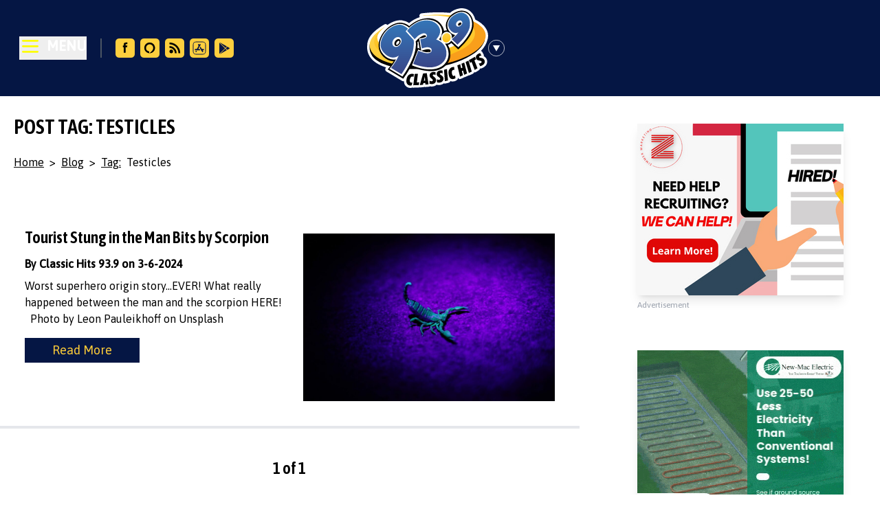

--- FILE ---
content_type: text/html
request_url: https://www.939classichits.com/blog/tag/testicles/
body_size: 14709
content:
<!DOCTYPE html>
<html lang="en" data-theme="light">
	<head>
		<meta charset="utf-8" />
		<link rel="icon" href="../../../favicon.ico" />
		<meta name="viewport" content="width=device-width, initial-scale=1" />
		<meta name="theme-color" content="#051644" />
		
		<!-- Preconnect to external domains -->
		<link rel="preconnect" href="https://fonts.googleapis.com" />
		<link rel="preconnect" href="https://fonts.gstatic.com" crossorigin />
		<link rel="preconnect" href="https://wp.939classichits.com" />
		
		<!-- DNS prefetch for analytics -->
		<link rel="dns-prefetch" href="//cdn.usefathom.com" />
		<link rel="dns-prefetch" href="//www.googletagmanager.com" />
		
		<!-- Security headers -->
		<meta http-equiv="X-Content-Type-Options" content="nosniff" />
		<meta http-equiv="X-XSS-Protection" content="1; mode=block" />
		
		
		<link href="../../../_app/immutable/assets/0.DXc8mRbS.css" rel="stylesheet">
		<link href="../../../_app/immutable/assets/Pagination.-A2C2q6G.css" rel="stylesheet"><!--[--><link rel="preconnect" href="https://fonts.googleapis.com"/> <link rel="preconnect" href="https://fonts.gstatic.com" crossorigin="anonymous"/> <link href="https://fonts.googleapis.com/css2?family=Asap+Condensed:wght@400;600&amp;family=Asap:wght@400;500&amp;display=swap" rel="stylesheet"/> <script async src="https://www.googletagmanager.com/gtag/js?id=G-RC00GEX3HS"></script><!--]--><!--[--><!--[--><!--]--> <!--[--><meta name="robots" content="index,follow"/><!--]--> <!--[!--><!--]--> <!--[!--><!--]--> <!--[!--><!--]--> <!--[!--><!--]--> <!--[!--><!--]--> <!--[!--><!--]--> <!--[!--><!--]--> <!--[--><!--[!--><!--]--> <!--[--><meta property="og:type" content="website"/> <!--[!--><!--[!--><!--[!--><!--[!--><!--]--><!--]--><!--]--><!--]--><!--]--> <!--[--><meta property="og:title" content="Blog - Classic Hits 93.9 - KJMK"/><!--]--> <!--[!--><!--]--> <!--[--><!--[--><meta property="og:image" content="https://939classichits.com/wp-content/uploads/2023/06/Blog.jpg"/> <!--[--><meta property="og:image:alt" content="Blog - Classic Hits 93.9 - KJMK"/><!--]--> <!--[--><meta property="og:image:width" content="1200"/><!--]--> <!--[--><meta property="og:image:height" content="630"/><!--]--> <!--[!--><!--]--> <!--[!--><!--]--><!--]--><!--]--> <!--[!--><!--]--> <!--[!--><!--]--> <!--[!--><!--]--> <!--[!--><!--]--><!--]--> <!--[!--><!--]--> <!--[!--><!--]--><!--]--><title>Blog - Classic Hits 93.9 - KJMK</title>
	</head>
	<body>
		<noscript>
			<style>
				.js-only { display: none !important; }
			</style>
			<div class="p-4 bg-yellow-100 border border-yellow-400 text-yellow-700">
				<p>For the best experience, please enable JavaScript in your browser.</p>
				<p>The site content is still accessible below:</p>
			</div>
		</noscript>
		<div style="display: contents"><!--[--><!--[--><!----><div class="lg:absolute text-white top-1 right-1 lg:pr-5 lg:pt-3 bg-black lg:bg-transparent"><div class="flex flex-row-reverse"><!--[!--><!--]--></div></div><!----> <div class="flex flex-col h-screen justify-between"><div><header class="flex flex-row items-center justify-between text-white bg-color-theme-1 py-3 relative"><div class="flex-1 flex items-center"><noscript><ul class="pt-6"><!--[--><li class="font-bold text-xl uppercase border-b-2 border-gray-600 pt-1"><a href="/" target="">Home</a></li><li class="font-bold text-xl uppercase border-b-2 border-gray-600 pt-1"><a href="/on-air-schedule/" target="">On Air Schedule</a></li><li class="font-bold text-xl uppercase border-b-2 border-gray-600 pt-1"><a href="/concert/" target="">Concerts</a></li><li class="font-bold text-xl uppercase border-b-2 border-gray-600 pt-1"><a href="/contest/" target="">Contests</a></li><li class="font-bold text-xl uppercase border-b-2 border-gray-600 pt-1"><a href="/eye-in-the-sky/" target="">Eye In The Sky</a></li><li class="font-bold text-xl uppercase border-b-2 border-gray-600 pt-1"><a href="/loyal-listeners-club/" target="">Loyal Listeners Club</a></li><li class="font-bold text-xl uppercase border-b-2 border-gray-600 pt-1"><a href="/request-a-song/" target="">Request a Song</a></li><li class="font-bold text-xl uppercase border-b-2 border-gray-600 pt-1"><a href="https://zimmermarketing.com/classic-hits-93-9/" target="_blank">Advertise</a></li><li class="font-bold text-xl uppercase border-b-2 border-gray-600 pt-1"><a href="/blog/" target="">Blog</a></li><li class="font-bold text-xl uppercase border-b-2 border-gray-600 pt-1"><a href="/weather/" target="">Weather</a></li><li class="font-bold text-xl uppercase border-b-2 border-gray-600 pt-1"><a href="/contact-us/" target="">Contact Us</a></li><!--]--></ul></noscript> <!--[!--><div class="p-5 lg:p-7 flex justify-start items-center"><div><button class="flex justify-start items-center"><svg class="w-8 fill-current text-white hover:animate-pulse" fill="none" stroke-linecap="round" stroke-linejoin="round" stroke-width="2" viewBox="0 0 24 24" stroke="#FDFD00"><path d="M4 4h16M4 10h16M4 16h16"></path></svg> <span class="pl-2 pb-1.5 font-bold text-xl">MENU</span></button></div> <div class="py-4"><div class="border-l-2 border-gray-600 mx-5 px-4 hidden md:flex flex-row"><!--[--><a href="https://www.facebook.com/ClassicHits939/" target="_blank" rel="noreferrer" class="px-1" title="Facebook"><img src="https://wp.939classichits.com/wp-content/uploads/2023/05/facebook.svg" alt="Facebook" class="w-7 h-7 hover:animate-pulse"/></a><a href="/alexa-skill" target="" rel="" class="px-1" title="Classic Hits 93.9 Alexa Skill"><img src="https://wp.939classichits.com/wp-content/uploads/2023/05/alexa.svg" alt="Classic Hits 93.9 Alexa Skill" class="w-7 h-7 hover:animate-pulse"/></a><a href="/blog" target="" rel="" class="px-1" title="Blog"><img src="https://wp.939classichits.com/wp-content/uploads/2023/05/rss.svg" alt="Blog" class="w-7 h-7 hover:animate-pulse"/></a><a href="https://apps.apple.com/us/app/classic-hits-93-9/id423839196" target="_blank" rel="noreferrer" class="px-1" title="App Store"><img src="https://wp.939classichits.com/wp-content/uploads/2024/06/appstore.svg" alt="App Store" class="w-7 h-7 hover:animate-pulse"/></a><a href="https://play.google.com/store/apps/details?id=intertechmedia.android.kjmk.com&amp;hl=en_US" target="_blank" rel="noreferrer" class="px-1" title="Google Play"><img src="https://wp.939classichits.com/wp-content/uploads/2024/06/google-play.svg" alt="Google Play" class="w-7 h-7 hover:animate-pulse"/></a><!--]--></div></div></div><!--]--></div> <div class="lg:absolute left-1/2 transform lg:-translate-x-1/2"><div class="table"><div class="table-cell w-44"><a href="/" aria-label="Classic Hits 93.9 Home"><div class="cursor-pointer hover:animate-pulse"><svg aria-label="Classic Hits 93.9 Logo" xmlns="http://www.w3.org/2000/svg" xmlns:xlink="http://www.w3.org/1999/xlink" viewBox="0 0 541.513 357.063"><defs><linearGradient id="b" x1="435.021" x2="435.021" y1="300.334" y2="106.634" gradientTransform="matrix(1 0 0 -1 0 357.063)" gradientUnits="userSpaceOnUse"><stop offset="0" stop-color="#faa21b"></stop><stop offset="1" stop-color="#f99d1c"></stop></linearGradient><linearGradient id="c" x1="54.337" x2="54.337" y1="157.604" y2="272.007" gradientTransform="matrix(1 0 0 -1 0 357.063)" gradientUnits="userSpaceOnUse"><stop offset="0" stop-color="#fec01f"></stop><stop offset="1" stop-color="#ffcc35"></stop></linearGradient><linearGradient id="d" x1="69.135" x2="69.135" y1="107.734" y2="275.034" gradientTransform="matrix(1 0 0 -1 0 357.063)" gradientUnits="userSpaceOnUse"><stop offset="0" stop-color="#ffce34"></stop><stop offset="1" stop-color="#fdd24f"></stop></linearGradient><linearGradient id="e" x1="422.801" x2="422.801" y1="272.434" y2="146.934" gradientTransform="matrix(1 0 0 -1 0 357.063)" gradientUnits="userSpaceOnUse"><stop offset="0" stop-color="#ffce38"></stop><stop offset="1" stop-color="#febe18"></stop></linearGradient><linearGradient id="a" x1="266.993" x2="266.993" y1="302.679" y2="92.019" gradientTransform="matrix(1 0 0 -1 0 357.063)" gradientUnits="userSpaceOnUse"><stop offset="0" stop-color="#3476b8"></stop><stop offset="1" stop-color="#3a4688"></stop></linearGradient><linearGradient xlink:href="#a" id="f" x1="411.745" x2="411.745" y1="337.536" y2="194.234"></linearGradient><linearGradient xlink:href="#a" id="g" x1="134.711" x2="134.711" y1="283.215" y2="61.834"></linearGradient><linearGradient id="h" x1="355.29" x2="355.29" y1="245.734" y2="203.984" gradientTransform="matrix(1 0 0 -1 0 357.063)" gradientUnits="userSpaceOnUse"><stop offset="0" stop-color="#fed24a"></stop><stop offset="1" stop-color="#fec013"></stop></linearGradient></defs><path fill="#fff" d="M522.218 214.907a11.265 11.265 0 0 0-1.116-7.993l-5.7-10.6a10.782 10.782 0 0 0-6.194-5.14 121.65 121.65 0 0 0 20.074-26.35 82.322 82.322 0 0 0 7.297-17.174c9.633-24.052 5.158-47.385-13.408-68.386-12.136-13.689-28.546-23.13-38.963-28.22C474.325 13.601 447.097 0 423.81 0a65.68 65.68 0 0 0-9.844.752 87.378 87.378 0 0 0-43.215 19.834c-13.071-1.088-29.363-2.117-45.373-2.256q-2.84-.024-5.605-.023c-45.617 0-75.4 4.557-76.646 4.75-.141.023-.276.06-.416.087-.18.035-.362.067-.54.111-.169.043-.333.095-.499.145-.174.053-.35.102-.52.163-.164.059-.322.127-.481.193-.164.068-.33.132-.49.207-.158.075-.31.16-.463.241-.151.081-.305.159-.452.246-.152.091-.296.19-.443.288-.14.093-.28.182-.415.281-.143.105-.278.219-.415.33-.128.104-.259.205-.382.315-.132.118-.255.243-.38.366-.118.116-.238.229-.35.35-.118.127-.227.262-.34.394-.107.128-.218.254-.32.387-.103.134-.196.275-.293.414-.098.141-.199.28-.29.425-.087.14-.164.285-.245.428-.087.154-.178.307-.257.465-.072.143-.133.29-.198.437-.075.166-.153.331-.219.502-.057.146-.103.298-.153.447-.06.177-.123.351-.174.532-.042.15-.072.303-.108.455-.044.186-.09.37-.125.559-.027.152-.042.308-.062.462-.026.193-.056.385-.072.58-.012.155-.011.312-.017.469-.007.199-.018.397-.014.598.003.153.02.307.029.461.011.184.014.367.035.553.003.026.009.05.012.076l.004.045c.014.12.042.235.06.353.033.204.062.41.105.609.029.13.068.257.1.386.05.196.098.393.158.584.041.129.092.253.138.38.066.184.129.37.204.548.054.129.119.252.178.378.08.169.155.34.242.505.07.128.148.25.221.376.09.154.177.31.274.458.031.047.065.092.096.138a144.9 144.9 0 0 0-47.78 26.427 76.339 76.339 0 0 0-32.275-11.976 53.903 53.903 0 0 0-7.496-.506c-12.318 0-26.657 3.85-40.375 10.843a122.82 122.82 0 0 0-17.108 10.606 10.762 10.762 0 0 0-13.41-2.678c-1.217.65-30.05 16.16-51.977 38.818-13.352 13.797-21.708 29.249-24.167 44.687a61.352 61.352 0 0 0-.745 9.529 84.918 84.918 0 0 0-.414 13.52c.793 15.95 6.72 39.036 30.457 58.44 13.894 11.345 32.21 20.71 54.62 27.995-.619.754-1.164 1.415-1.608 1.952a10.8 10.8 0 0 0 2.77 16.153l69.799 41.801a10.631 10.631 0 0 0 8.66 1.055c.049 17.32 10.025 24.915 16.534 28.024a27.06 27.06 0 0 0 11.763 2.589 31.425 31.425 0 0 0 9.967-1.636 10.781 10.781 0 0 0 3.524.602c.131 0 .262-.002.393-.007l24.8-.9a10.817 10.817 0 0 0 1.72-.209 10.774 10.774 0 0 0 2.087.215c.342 0 .687-.015 1.031-.048l14.6-1.4a10.783 10.783 0 0 0 4.806-1.663 10.797 10.797 0 0 0 4.564 1.012c.3 0 .602-.013.904-.038l14.3-1.2a10.795 10.795 0 0 0 5.25-1.893 36.072 36.072 0 0 0 7.596.77c1.3 0 2.647-.061 4.027-.183 8.694-.791 14.483-4.228 18.247-7.845a31.086 31.086 0 0 0 10.033 1.543 43.068 43.068 0 0 0 6.193-.466 30.116 30.116 0 0 0 16.177-7.26 10.75 10.75 0 0 0 7.079.8l14-3.2a10.8 10.8 0 0 0 8.016-7.703 29.755 29.755 0 0 0 8.95 1.95q.942.063 1.86.063a32.85 32.85 0 0 0 18.808-6.42 10.798 10.798 0 0 0 4.07-9.9l-.174-1.359a10.781 10.781 0 0 0 14.36 5.46l13.101-6a10.77 10.77 0 0 0 1.976-1.173 10.754 10.754 0 0 0 3.263-.855l13-5.7a10.766 10.766 0 0 0 2.762-1.762 10.665 10.665 0 0 0 5.849-.98l12.8-6.1a10.78 10.78 0 0 0 5.652-6.525 10.738 10.738 0 0 0 8.465-1.228l12.5-7.7a10.786 10.786 0 0 0 5.048-7.886 10.759 10.759 0 0 0 1.285.09q.318 0 .636-.019c1.937-.113 8.966-1 18.07-7.611 14.98-10.767 15.3-27.866 7.976-38.518a28.316 28.316 0 0 0-10.45-9.274Z"></path><path d="M14.39 152.429s-17 44 23 76.7c53.4 43.6 171.7 49.3 252 39 82.5-10.6 149.7-37.3 191.7-67.3s46-60 46-60-122 84-159 93-173.7 36.3-249.3 6c-75.7-30.3-96.3-53.7-99.3-65-3.1-11.4-5.1-22.4-5.1-22.4Z"></path><path fill="url(#b)" d="M470.39 56.729s27.5 10.3 44.7 29.7c18.3 20.7 22.3 45.5 2 74.3-22.3 31.7-70.8 58.8-119 73.7-41 12.7-58.7 16-58.7 16l11.7-44.3 88.6-40.7 29.3-66.7Z"></path><path fill="url(#c)" d="M58.19 159.829s-12.1-7-12.6-27.8c-.6-23.7 32.9-47.1 32.9-47.1s-47.8 24.2-48.3 64.2 31 49 32.3 50.3-4.3-39.6-4.3-39.6Z"></path><path fill="url(#d)" d="M117.19 249.329s-62.3-12.5-90-44.8-15-64 6-85.7 49.3-36.8 49.3-36.8-29.1 17.5-41.8 39.2c-22.8 39.2 3.4 60.5 14.5 68.5 21.1 15.2 71.8 48.3 71.8 48.3Z"></path><path fill="url(#e)" d="M471.19 84.629s12.8 9 11.3 30.5c-2 27-25.8 55-68 74.2s-49 20.8-49 20.8l-2.5-31.3s42.5-16 61-25.3 41-48.5 41-48.5Z"></path><path fill="#fed24a" d="M244.79 33.729s32.1-4.3 80.5-3.8a558.41 558.41 0 0 1 68 5.3l-14.3 8.6s-22.2-8.1-60.8-10.8a515.777 515.777 0 0 0-73.4.7Z"></path><path fill="#ffc621" d="M244.79 33.729s32.1-5 80.5-4.6c34.5.3 71.1 4.9 71.1 4.9l-19.4 3.2s-23.9-4.9-62-6.2c-31.1-1-70.2 2.7-70.2 2.7Z"></path><path d="M475.39 61.129c-7-38.8-33.5-53.7-59.8-49.7s-48.7 22-59 45.8 1.2 42 1.2 42a54.54 54.54 0 0 0-8.5.8c-4.5.8-5.5 2.3-5.5 2.3s.6-14.9-16-34.3c-15.5-18.2-43.5-29.2-80.3-20.3-36.2 8.7-59 32.7-59 32.7s-11.3-12.3-34.2-15.5c-20.6-2.9-54 10-77.3 38s-36 68.5-14.3 101.7 56.5 33.2 56.5 33.2-6.3 8.8-10.3 14.8-17 21.7-17 21.7l69.8 41.8s5.5-8.7 12.7-18.8c7.2-10.2 21.2-35.7 21.2-35.7s42.8 19.5 89.3 20.2 78.2-28 85.7-57.8c8.5-33.6-9.5-59.7-9.5-59.7a50.404 50.404 0 0 0 8-3c3.3-1.7 7.5-6 7.5-6l30.8 29.2s6-4 24.8-24c21.4-23 50.2-60.6 43.2-99.4Zm-334.1 97.2c-3.3 4.7-7.5 7.1-10 5.5s-2-6.6 1-11.4c3.1-4.8 8-7.8 10.5-6.2 2.6 1.6 2.7 6.2-1.5 12.1Zm89.1 20.9c-2.2-1.2-4-2-4-2l-2 5a170.41 170.41 0 0 0 1.5-17.8c.2-8.8-.5-12.7-.5-12.7l4-3.7 5.3 32.8a12.297 12.297 0 0 1-4.3-1.6Zm42.8 12.5a3.618 3.618 0 0 1-2.5-.7 28.871 28.871 0 0 1 3.5-.3c1.5 0 4 .2 4 .7s-3.2.3-5 .3Z"></path><path fill="#fff" d="M444.69 21.329c-27-15-55 4.3-68.8 16.3s-23.8 39.3-11.8 60 30.5 22.3 30.5 22.3-4 4.2-8.3 8.5a54.168 54.168 0 0 1-7.3 6.3s5-21-14.8-27.7c-15.2-5.2-24 3.5-30.3 14-6.6 11-1.5 24.3-1.5 24.3l-5.5-3.3a19.543 19.543 0 0 0-5.3-2.3s18.3-20.7 13-43-23.3-45-66.8-46.3-80.1 36.7-80.1 36.7-10.6-11.2-29.8-16c-22-5.5-46.8 7-65.5 22.5s-53 65.4-25.7 105.5c26.3 38.5 62.5 30 62.5 30s-6.5 11.3-12.8 21a241.123 241.123 0 0 1-16.3 21.3l57.8 34.8s28.2-37.2 47-84c19-47.3 12.3-73.8 12.3-73.8l5.8-6c5.8-6 11.7-11.4 24.3-18.5 9.8-5.5 15.5-1.8 16.5 1s-3.8 4.8-12.5 7.3a110.057 110.057 0 0 1-18.5 3.3l9.4 55c-7.6-3-13.4-5.8-13.4-5.8l-28.3 71s33.6 15.5 69.8 18c32.4 2.2 64.9-5.2 82.5-31.5 28.8-43-4.3-83.8-4.3-83.8s8.8 1.3 15.8-1.8 12-11.5 12-11.5l31.5 29.3s33.8-27 55.3-71.7c12.2-25.9 8.6-66.4-18.4-81.4Zm-299.6 139.3c-5.6 7.5-13.4 10.9-18.9 7.4s-5.8-12.4-.8-20.3 14.2-12 19.7-8.4c5.5 3.4 7 11.7 0 21.3Zm122.6 36.5c-7.2-.2-16.9-3.3-24.8-6.4 1.5-.8 6-2.7 17.2-5.4 15.9-3.8 22.6-1.5 24.4 4.3s-2.3 8-16.8 7.5Zm150.2-122.2c-3.7 3-8 4.1-10.1 1.9s-.9-6.7 2.6-9.9 8.4-4.3 10.5-2 1.7 6.1-3 10Z"></path><path fill="url(#a)" d="m178.99 101.129 33.7 37.7s13-15.7 23.7-20.7 20.7-9 27.7-2.3 3.7 16-10.3 19.7-16 3-16 3l7 41.7s17-6.3 27.3-5.3 18 4.3 16.3 16.3-21.7 11.7-33.3 8.3c-11.7-3.3-26-9-26-9l-22.7 59s46.7 18.1 82.3 15.2c30.8-2.5 71.3-23 65.8-71.8-4.7-42.1-45.8-52.8-45.8-52.8s19-17.7 18-39-24.3-52.9-74-45.7c-44.2 6.4-73.7 45.7-73.7 45.7Z"></path><path fill="url(#f)" d="m404.19 162.829-25.3-24s12.3-10.8 17.8-16.3a143.36 143.36 0 0 0 11.8-14.2s-19.6 10.7-37.3-12c-19.5-25 1.5-51 4.8-54.3s26.5-24.8 48.5-22.3 39.2 24.4 35.5 59c-4.3 39.9-55.8 84.1-55.8 84.1Zm-1.8-102.1c-5.6 6.3-6.2 15-1.2 19.4 4.9 4.4 13 2.3 19.1-3.5 7.7-7.4 6.8-15.3 1.9-19.7-4.9-4.5-14.1-2.5-19.8 3.8Z"></path><path fill="url(#g)" d="m182.69 92.129-10.3 11 36 39.7s5 36-13.5 77.7c-23 51.9-41.5 74.7-41.5 74.7l-46.3-28a241.602 241.602 0 0 0 21-29.7c9.7-16.3 13.7-25.7 13.7-25.7s-30.5 27-66.7-12.2c-33.5-36.3-1.3-82.5 14.3-99 16-16.8 48.8-33.8 70.7-23.8 18.8 8.6 22.6 15.3 22.6 15.3Zm-65.4 49.5c-6.9 10.8-5.6 24 3 29.4 8.5 5.4 19.6 1.9 27.3-8.3 9.7-13 7.1-26-1.4-31.5-8.6-5.4-22-.4-28.9 10.4Z"></path><path fill="url(#h)" d="M373.99 131.629c0 11.6-9.3 21.5-19.4 21.5s-18-7.8-18-19.4 10-22.4 20.1-22.4 17.3 8.7 17.3 20.3Z"></path><path d="m206.59 345.229 6.4-50.8 14.4-.6-4.9 38.3 10.4-.1-1.5 12.3ZM347.99 326.729l-3.9-50.7 13-3.8 4.9 51.3ZM434.29 298.229l-5-19.3-5.3 2.4 4.9 19-13.1 6-12.2-50 12.9-5.5 4.2 18.2 5.9-2.6-4.5-17.7 12.4-5.4 12.8 49.2ZM455.59 289.929l-14.9-49 12.8-6.1 14.9 49ZM481.49 276.629l-14-36-7.2 4.3-4.8-12.3 27.1-15.1 4.8 11.7-7.3 4.4 13.9 35.3ZM207.09 307.729a8.644 8.644 0 0 0-5.4-1.6c-2.5.1-7.8 1.6-10.3 13.3s3.8 14.8 7.5 14c2.1-.4 3.4-.6 3.4-.6l-2.5 12.3s-7.1 2.8-13.8-.4-12.1-9.9-9.9-24.6 8.3-22.4 18.9-25.6a20.817 20.817 0 0 1 14.9 1.1ZM390.59 276.129a9.68 9.68 0 0 0-6 .4c-2.3 1-7 4-5.1 15.8 1.9 11.7 7.3 12.4 11.3 10.6a13.288 13.288 0 0 0 3-1.9l1.6 12.4s-5.9 4.6-13.3 4.1c-7.3-.5-13.5-3.6-16.8-18.1-3.3-14.6-.4-24.9 8.3-31.8 6.8-5.3 15.8-4.4 15.8-4.4ZM260.59 342.229l-.3-7.4-8.8.8-1.3 7.3-14.6 1.4 14.9-52 16.5-1.4 7.9 50.1Zm-6.8-17.1 5.9-.3-1.5-18.6ZM306.49 287.029l-.1 12.8a11.962 11.962 0 0 0-7.6-2.8c-3.9.1-4.8 2.4-5 3.2s-.3 2.9 5 6.5 9.2 7.8 9.7 14.1c.6 7.8-3.6 17.7-16.8 18.9-9 .8-12.9-2.1-12.9-2.1l.6-13.8s4 3.6 8.8 3.5 5.8-2.8 5.9-4.4-.4-4-6.8-8.6-9.3-10.7-7.1-17.8 8.1-10.6 15.5-11c7.3-.3 10.8 1.5 10.8 1.5ZM337.59 279.729l.6 12.7a11.067 11.067 0 0 0-7.7-2.3c-3.9.3-4.7 2.7-4.8 3.4s-.1 2.9 5.3 6.2 9.6 7.3 10.4 13.5c1 7.7-2.7 17.9-15.8 19.8-8.9 1.3-13-1.4-13-1.4l-.2-13.8s4.2 3.4 8.9 3c4.7-.3 5.7-3.1 5.7-4.7 0-1.7-.6-4-7.3-8.2s-9.8-10.2-8-17.3c1.8-7.2 7.5-11 14.9-11.8s11 .9 11 .9ZM505.89 201.429l5.7 10.6a22.428 22.428 0 0 0-7.8 2.1c-3.5 1.6-2.6 4.4-2.4 5.1.2.7 1.2 2.7 7.6 3.1 6.3.5 11.2 2.8 14.8 8 4.4 6.4 4.2 16.7-5.4 23.6-7.3 5.3-12.4 5.6-12.4 5.6l-6.3-12.3s6.1.2 10.2-2.3c2.8-1.8 3.1-5.2 2-6.5s-1.2-2.9-9-3.6c-7.8-.8-14-4.4-15.7-11.6s1.5-13.5 7.8-17.6c6.1-4.1 10.9-4.2 10.9-4.2Z"></path></svg></div></a><!----></div> <div class="table-cell align-middle"><button class="flex items-center bg-transparent border-none cursor-pointer" aria-label="Toggle station drawer"><svg style="transition: all .3s;" class="mr-3 block h-6 w-6 lg:hover:animate-ping" fill="none" xmlns="http://www.w3.org/2000/svg" viewBox="0 0 17 17"><path d="M8.5 11.826 4.98 5.728h7.04L8.5 11.826Z" fill="#fff"></path><circle cx="8.5" cy="8.5" r="8.25" stroke="#fff" stroke-width=".5"></circle></svg></button></div></div></div> <div class="flex-1 justify-end hidden lg:flex"><!--[!--><!--]--></div></header> <!--[!--><!--]--><!----><!----></div> <!--[--><!--]--> <main class="w-full mb-auto"><!----><!----><div class="w-full"><!--[!--><div class="mx-auto md:grid grid-cols-3 gap-8"><div class="col-span-2"><!----><!--[--><!----><!----> <!----> <div class="px-5 py-5 hero-row"><div class="max-w-screen-2xl mr-auto ml-auto"><h1 class="uppercase text-brand-primary text-3xl leading-relaxed font-extrabold">Post Tag: Testicles</h1> <!--[!--><!--[--><div class="flex flex-row items-center text-color-theme-5"><a class="mr-2 py-2 underline block" href="/">Home</a> > <a class="m-2 py-2 underline block" href="/blog">Blog</a> > <a class="m-2 py-2 underline block" href="/blog/tag">Tag:</a> <span class="mr-2 py-2 block">Testicles</span></div><!--]--><!--]--></div></div><!----> <!----> <!----><!----><!--[--><!----> <div class="max-w-7xl border-b-4 p-4"><a href="/post/tourist-stung-in-the-man-bits-by-scorpion" class="md:p-5 flex flex-col-reverse md:flex-row hover:opacity-50"><div class="md:w-1/2"><h3 class="font-bold py-3 text-2xl md:text-xl text-brand-primary">Tourist Stung in the Man Bits by Scorpion</h3> <p class="font-bold text-brand-primary pb-2">By Classic Hits 93.9 on 3-6-2024</p> <!----><p>Worst superhero origin story…EVER! What really happened between the man and the scorpion HERE! &nbsp; &nbsp; Photo by Leon Pauleikhoff on Unsplash</p>
<!----> <div class="pb-8 pt-4"><button class="bg-color-theme-1 text-color-theme-2 px-5 md:px-10 py-1 text-center md:whitespace-nowrap md:text-lg">Read More</button></div></div> <div class="md:w-1/2 md:pl-5 pt-5"><!--[!--><!--[--><img src="https://wp.939classichits.com/wp-content/uploads/2024/03/leon-pauleikhoff-OmhHEhuEDPY-unsplash-1024x683.jpg" loading="lazy" decoding="async"/><!--]--><!--]--></div></a></div><!--]--> <h3 class="p-10 mx-auto text-center">1 of 1</h3> <!--[!--><br/><!--]--> <noscript><!--[!--><!--]--> <!----><!--[!--><!--]--><!----><!----></noscript><!----><!----><!----><!--]--><!----></div> <aside class="col-span-1 px-4"><section class="py-5 grid gap-4 grid-cols-1 justify-center"><!--[--><div class="p-5 flex items-center justify-center"><!--[--><div class="flex flex-col"><a href="https://zimmermarketing.com/recruitment-services/" target="_blank" rel="noreferrer"><img src="https://main.zimmer.marketing/api/files/h6sjypyvwza7no5/n7b0fgddhumuxwm/recruitment_300x250_1_1_JE5CfZRpJy.jpg?thumb=0x0" loading="lazy" decoding="async" fetchpriority="low" class="lg:hover:animate-pulse z-0 relative shadow-lg max-w-full h-auto" alt="Zimmer Marketing Recruitment - 300x250"/> <span class="text-xs text-gray-400">Advertisement</span></a></div><!--]--><!----></div><div class="p-5 flex items-center justify-center"><!--[--><div class="flex flex-col"><a href="https://newmac.com/" target="_blank" rel="noreferrer"><img src="https://main.zimmer.marketing/api/files/h6sjypyvwza7no5/st0wzvsmyd1ip14/new_mac_electric_3_6_24_300x250_px_pb5EEueKEC.gif?thumb=0x0" loading="lazy" decoding="async" fetchpriority="low" class="lg:hover:animate-pulse z-0 relative shadow-lg max-w-full h-auto" alt="New-Mac Electric - 300x250"/> <span class="text-xs text-gray-400">Advertisement</span></a></div><!--]--><!----></div><div class="p-5 flex items-center justify-center"><!--[--><div class="flex flex-col"><a href="https://newstalkkzrg.com/weather/" target="_blank" rel="noreferrer"><img src="https://main.zimmer.marketing/api/files/h6sjypyvwza7no5/n65e8mmgm9qgr6c/300x250_xexLYsMDug.jpeg?thumb=0x0" loading="lazy" decoding="async" fetchpriority="low" class="lg:hover:animate-pulse z-0 relative shadow-lg max-w-full h-auto" alt="Storm Center App - 300x250"/> <span class="text-xs text-gray-400">Advertisement</span></a></div><!--]--><!----></div><div class="p-5 flex items-center justify-center"><!--[--><div class="flex flex-col"><a href="https://www.midamericahearing.com/" target="_blank" rel="noreferrer"><img src="https://main.zimmer.marketing/api/files/h6sjypyvwza7no5/7irjyz4ayxwdwcn/mid_america_hearing_dementia_300x250_px_MCQamRdiIy.gif?thumb=0x0" loading="lazy" decoding="async" fetchpriority="low" class="lg:hover:animate-pulse z-0 relative shadow-lg max-w-full h-auto" alt="Mid-America Hearing - 300x250"/> <span class="text-xs text-gray-400">Advertisement</span></a></div><!--]--><!----></div><!--]--></section><!----></aside></div><!--]--></div><!----><!----></main> <div><!--[!--><!--]--><!----></div> <footer class="bg-color-theme-1 text-gray-200"><div class="max-w-screen-2xl mx-auto"><div class="grid grid-1 md:grid-cols-3 gap-8 mx-10 py-10"><div class="max-w-sm"><a href="https://zimmermarketing.com" target="_blank"><img src="/images/zimmer_logo.svg" alt="Zimmer Marketing Logo" class="w-72 py-4 pb-8 md:pb-4"/></a> <h6 class="uppercase text font-semibold text-sm mb-4">Website by Zimmer Marketing</h6> <p>Zimmer Marketing is a full service marketing company in Joplin, MO.
          Providing Advanced Websites, SEO/SEM Campaigns, Blogging, OTT,
          Commercial Video and Photography. Plus, we have the most listened to
          radio stations in the 4-State area, with 300,000 listeners every
          month.</p></div> <div class="lg:pl-5"><h6 class="uppercase font-semibold mb-4 flex justify-start">Useful links</h6> <!--[--><p class="mb-4"><a href="https://zimmermarketing.com/classic-hits-93-9/" target="_blank" class="hover:text-white">Advertise on Classic Hits 93.9</a></p><p class="mb-4"><a href="https://zimmermarketing.com/eeo-information/" target="_blank" class="hover:text-white">EEO Report</a></p><p class="mb-4"><a href="/preferred-vendors/" target="" class="hover:text-white">Preferred Vendors</a></p><p class="mb-4"><a href="/privacy-policy/" target="" class="hover:text-white">Privacy Policy</a></p><p class="mb-4"><a href="/privacy-policy/" target="" class="hover:text-white">Social Media Policy</a></p><p class="mb-4"><a href="/contest-rules/" target="" class="hover:text-white">Contest Rules</a></p><p class="mb-4"><a href="https://zimmermarketing.com/public-files/" target="_blank" class="hover:text-white">Public Files</a></p><p class="mb-4"><a href="/fcc-applications/" target="" class="hover:text-white">FCC Applications</a></p><!--]--></div> <div><h6 class="uppercase font-semibold mb-4 flex justify-start">Contact</h6> <p class="flex items-center justify-start mb-4"><svg aria-hidden="true" focusable="false" data-prefix="fas" data-icon="home" class="w-4 mr-4" role="img" xmlns="http://www.w3.org/2000/svg" viewBox="0 0 576 512"><path fill="currentColor" d="M280.37 148.26L96 300.11V464a16 16 0 0 0 16 16l112.06-.29a16 16 0 0 0 15.92-16V368a16 16 0 0 1 16-16h64a16 16 0 0 1 16 16v95.64a16 16 0 0 0 16 16.05L464 480a16 16 0 0 0 16-16V300L295.67 148.26a12.19 12.19 0 0 0-15.3 0zM571.6 251.47L488 182.56V44.05a12 12 0 0 0-12-12h-56a12 12 0 0 0-12 12v72.61L318.47 43a48 48 0 0 0-61 0L4.34 251.47a12 12 0 0 0-1.6 16.9l25.5 31A12 12 0 0 0 45.15 301l235.22-193.74a12.19 12.19 0 0 1 15.3 0L530.9 301a12 12 0 0 0 16.9-1.6l25.5-31a12 12 0 0 0-1.7-16.93z"></path></svg> 2702 East 32nd Street<br/> Joplin, MO 64804, US</p> <p class="flex items-center justify-start mb-4"><svg aria-hidden="true" focusable="false" data-prefix="fas" data-icon="phone" class="w-4 mr-4" role="img" xmlns="http://www.w3.org/2000/svg" viewBox="0 0 512 512"><path fill="currentColor" d="M493.4 24.6l-104-24c-11.3-2.6-22.9 3.3-27.5 13.9l-48 112c-4.2 9.8-1.4 21.3 6.9 28l60.6 49.6c-36 76.7-98.9 140.5-177.2 177.2l-49.6-60.6c-6.8-8.3-18.2-11.1-28-6.9l-112 48C3.9 366.5-2 378.1.6 389.4l24 104C27.1 504.2 36.7 512 48 512c256.1 0 464-207.5 464-464 0-11.2-7.7-20.9-18.6-23.4z"></path></svg> Business Office: <a href="tel:+14176241025" class="hover:text-white pl-2">417-624-1025</a></p> <p class="flex items-center justify-start mb-4"><svg aria-hidden="true" focusable="false" data-prefix="fas" data-icon="phone" class="w-4 mr-4" role="img" xmlns="http://www.w3.org/2000/svg" viewBox="0 0 512 512"><path fill="currentColor" d="M493.4 24.6l-104-24c-11.3-2.6-22.9 3.3-27.5 13.9l-48 112c-4.2 9.8-1.4 21.3 6.9 28l60.6 49.6c-36 76.7-98.9 140.5-177.2 177.2l-49.6-60.6c-6.8-8.3-18.2-11.1-28-6.9l-112 48C3.9 366.5-2 378.1.6 389.4l24 104C27.1 504.2 36.7 512 48 512c256.1 0 464-207.5 464-464 0-11.2-7.7-20.9-18.6-23.4z"></path></svg> Newsroom Line: <a href="tel:+14176231025" class="hover:text-white pl-2">417-782-1310</a></p></div></div></div></footer><!----></div><!----><!--]--> <!--[!--><!--]--><!--]-->
			
			<script>
				{
					__sveltekit_6o6yeo = {
						base: new URL("../../..", location).pathname.slice(0, -1)
					};

					const element = document.currentScript.parentElement;

					Promise.all([
						import("../../../_app/immutable/entry/start.DhIVI-x_.js"),
						import("../../../_app/immutable/entry/app.T6dbe97X.js")
					]).then(([kit, app]) => {
						kit.start(app, element, {
							node_ids: [0, 2, 8],
							data: [{type:"data",data:{currentRoute:"/blog/tag/testicles/",globalData:{site_name:"Classic Hits 93.9 - KJMK",site_description:"Playing the Greatest Hits of All Time!",site_url:"https://wp.939classichits.com",posts_per_page:"10",logo:{id:"logo",type:"single_image",clone:false},app_url:{id:"app_url",type:"text",clone:false,value:""},phone_number:{id:"phone_number",type:"text_list",clone:false,value:[]},address:{id:"address",type:"text",clone:true,value:[]},theme_colors:{id:"theme_colors",type:"color",clone:true,value:[]},hours:{id:"hours",type:"wysiwyg",clone:false,value:""},bg_images:{id:"bg_images",type:"image_advanced",clone:false},primaryMenu:[{id:"cG9zdDozNjM4",title:"Home",url:"https://wp.939classichits.com/",cssClasses:[],target:"",parentId:null,path:"/",childItems:{nodes:[]}},{id:"cG9zdDozNjQw",title:"On Air Schedule",url:"https://wp.939classichits.com/on-air-schedule/",cssClasses:[],target:"",parentId:null,path:"/on-air-schedule/",childItems:{nodes:[]}},{id:"cG9zdDoxNjE3Mg==",title:"Concerts",url:"https://wp.939classichits.com/concert/",cssClasses:[],target:"",parentId:null,path:"/concert/",childItems:{nodes:[]}},{id:"cG9zdDoxNjM3Mw==",title:"Contests",url:"https://wp.939classichits.com/contest/",cssClasses:[],target:"",parentId:null,path:"/contest/",childItems:{nodes:[]}},{id:"cG9zdDoxNjMwNQ==",title:"Eye In The Sky",url:"https://wp.939classichits.com/eye-in-the-sky/",cssClasses:[],target:"",parentId:null,path:"/eye-in-the-sky/",childItems:{nodes:[]}},{id:"cG9zdDozNjM5",title:"Loyal Listeners Club",url:"https://wp.939classichits.com/loyal-listeners-club/",cssClasses:[],target:"",parentId:null,path:"/loyal-listeners-club/",childItems:{nodes:[]}},{id:"cG9zdDozNjQy",title:"Request a Song",url:"https://wp.939classichits.com/request-a-song/",cssClasses:[],target:"",parentId:null,path:"/request-a-song/",childItems:{nodes:[]}},{id:"cG9zdDozNjcy",title:"Advertise",url:"https://zimmermarketing.com/classic-hits-93-9/",cssClasses:[],target:"_blank",parentId:null,path:"https://zimmermarketing.com/classic-hits-93-9/",childItems:{nodes:[]}},{id:"cG9zdDozNjQ0",title:"Blog",url:"https://wp.939classichits.com/blog/",cssClasses:[],target:"",parentId:null,path:"/blog/",childItems:{nodes:[]}},{id:"cG9zdDoxNjM3OQ==",title:"Weather",url:"https://wp.939classichits.com/weather/",cssClasses:[],target:"",parentId:null,path:"/weather/",childItems:{nodes:[]}},{id:"cG9zdDozNjM2",title:"Contact Us",url:"https://wp.939classichits.com/contact-us/",cssClasses:[],target:"",parentId:null,path:"/contact-us/",childItems:{nodes:[]}}],secondaryMenu:[{id:"cG9zdDozNjY4",title:"Advertise on Classic Hits 93.9",url:"https://zimmermarketing.com/classic-hits-93-9/",cssClasses:[],target:"_blank",parentId:null,path:"https://zimmermarketing.com/classic-hits-93-9/",childItems:{nodes:[]}},{id:"cG9zdDozNjY5",title:"EEO Report",url:"https://zimmermarketing.com/eeo-information/",cssClasses:[],target:"_blank",parentId:null,path:"https://zimmermarketing.com/eeo-information/",childItems:{nodes:[]}},{id:"cG9zdDoxODE1Mw==",title:"Preferred Vendors",url:"https://wp.939classichits.com/preferred-vendors/",cssClasses:[],target:"",parentId:null,path:"/preferred-vendors/",childItems:{nodes:[]}},{id:"cG9zdDozNjcw",title:"Privacy Policy",url:"https://wp.939classichits.com/privacy-policy/",cssClasses:[],target:"",parentId:null,path:"/privacy-policy/",childItems:{nodes:[]}},{id:"cG9zdDozNjcx",title:"Social Media Policy",url:"https://wp.939classichits.com/privacy-policy/",cssClasses:[],target:"",parentId:null,path:"/privacy-policy/",childItems:{nodes:[]}},{id:"cG9zdDozNjY2",title:"Contest Rules",url:"https://wp.939classichits.com/contest-rules/",cssClasses:[],target:"",parentId:null,path:"/contest-rules/",childItems:{nodes:[]}},{id:"cG9zdDozNjY3",title:"Public Files",url:"https://zimmermarketing.com/public-files/",cssClasses:[],target:"_blank",parentId:null,path:"https://zimmermarketing.com/public-files/",childItems:{nodes:[]}},{id:"cG9zdDozNjY1",title:"FCC Applications",url:"https://wp.939classichits.com/fcc-applications/",cssClasses:[],target:"",parentId:null,path:"/fcc-applications/",childItems:{nodes:[]}}],socials:[{title:"Facebook",link:"https://www.facebook.com/ClassicHits939/",icon:"https://wp.939classichits.com/wp-content/uploads/2023/05/facebook.svg",target:"_blank"},{title:"Classic Hits 93.9 Alexa Skill",link:"/alexa-skill",icon:"https://wp.939classichits.com/wp-content/uploads/2023/05/alexa.svg",target:"_blank"},{title:"Blog",link:"/blog",icon:"https://wp.939classichits.com/wp-content/uploads/2023/05/rss.svg",target:"_blank"},{title:"App Store",link:"https://apps.apple.com/us/app/classic-hits-93-9/id423839196",icon:"https://wp.939classichits.com/wp-content/uploads/2024/06/appstore.svg",target:"_blank"},{title:"Google Play",link:"https://play.google.com/store/apps/details?id=intertechmedia.android.kjmk.com&hl=en_US",icon:"https://wp.939classichits.com/wp-content/uploads/2024/06/google-play.svg",target:"_blank"}]},route:{slug:"blog",date:"November 30, 2022",id:3643,type:"page",title:"Blog",excerpt:"",content:"",author:"headlessz",meta:{slim_seo:{facebook_image:"https://939classichits.com/wp-content/uploads/2023/06/Blog.jpg"}},taxonomies:[],attached_images:[{title:"Blog",alt:"",large:"https://wp.939classichits.com/wp-content/uploads/2023/06/Blog-1024x538.jpg",medium:"https://wp.939classichits.com/wp-content/uploads/2023/06/Blog-300x158.jpg",thumbnail:"https://wp.939classichits.com/wp-content/uploads/2023/06/Blog-150x150.jpg",srcset:"https://wp.939classichits.com/wp-content/uploads/2023/06/Blog-300x158.jpg 300w, https://wp.939classichits.com/wp-content/uploads/2023/06/Blog-1024x538.jpg 1024w, https://wp.939classichits.com/wp-content/uploads/2023/06/Blog-768x403.jpg 768w, https://wp.939classichits.com/wp-content/uploads/2023/06/Blog.jpg 1200w",full:"https://wp.939classichits.com/wp-content/uploads/2023/06/Blog.jpg",width:1200,height:630}],seo:{site_name:"Classic Hits 93.9 - KJMK",meta_title:"Blog - Classic Hits 93.9 - KJMK",meta_description:"",facebook_image:"https://939classichits.com/wp-content/uploads/2023/06/Blog.jpg"},relationships:[]},ads:[{ad:"recruitment_300x250_1_1_JE5CfZRpJy.jpg",collectionId:"h6sjypyvwza7no5",collectionName:"stationAds",created:"2024-03-14 14:52:28.959Z",description:"",desktop_ad:"",disable:false,expire:"",id:"n7b0fgddhumuxwm",logo:[],name:"Zimmer Marketing Recruitment - 300x250",publish:"",size:"",station:["KIXQ-FM","KJMK-FM","KXDG-FM","KZYM-AM"],updated:"2024-08-30 14:33:43.248Z",url:"https://zimmermarketing.com/recruitment-services/"},{ad:"new_mac_electric_3_6_24_300x250_px_pb5EEueKEC.gif",collectionId:"h6sjypyvwza7no5",collectionName:"stationAds",created:"2024-03-14 14:56:18.145Z",description:"",desktop_ad:"",disable:false,expire:"",id:"st0wzvsmyd1ip14",logo:[],name:"New-Mac Electric - 300x250",publish:"",size:"",station:["KIXQ-FM","KJMK-FM","KSYN-FM","KXDG-FM","KZYM-AM"],updated:"2024-09-03 17:14:46.922Z",url:"https://newmac.com/"},{ad:"300x250_xexLYsMDug.jpeg",collectionId:"h6sjypyvwza7no5",collectionName:"stationAds",created:"2024-03-14 14:57:45.437Z",description:"",desktop_ad:"",disable:false,expire:"",id:"n65e8mmgm9qgr6c",logo:[],name:"Storm Center App - 300x250",publish:"",size:"",station:["KIXQ-FM","KJMK-FM","KSYN-FM","KXDG-FM","KZYM-AM"],updated:"2025-07-16 14:59:42.971Z",url:"https://newstalkkzrg.com/weather/"},{ad:"mid_america_hearing_dementia_300x250_px_MCQamRdiIy.gif",collectionId:"h6sjypyvwza7no5",collectionName:"stationAds",created:"2024-03-14 14:59:10.244Z",description:"",desktop_ad:"",disable:false,expire:"",id:"7irjyz4ayxwdwcn",logo:[],name:"Mid-America Hearing - 300x250",publish:"",size:"",station:["KIXQ-FM","KJMK-FM","KSYN-FM","KXDG-FM","KZYM-AM"],updated:"2024-09-03 17:14:50.618Z",url:"https://www.midamericahearing.com/"},{ad:"open_bay_winter_ads_300x250_px_05nor7hg0z.gif",collectionId:"h6sjypyvwza7no5",collectionName:"stationAds",created:"2024-03-14 15:38:43.428Z",description:"",desktop_ad:"",disable:false,expire:"",id:"2fkq3fwbtoeaa1j",logo:[],name:"Open Bay Truck Repair",publish:"2025-12-02 12:00:00.000Z",size:"",station:["KJMK-FM","KSYN-FM","KXDG-FM","KZYM-AM","KIXQ-FM"],updated:"2025-12-02 18:03:25.672Z",url:"https://www.openbaytruckrepair.com/"},{ad:"liberty_tree_guns_300x250_px_sgYCCOaf0z.gif",collectionId:"h6sjypyvwza7no5",collectionName:"stationAds",created:"2024-03-14 16:21:54.532Z",description:"",desktop_ad:"",disable:false,expire:"",id:"w1qskry9s6ro54k",logo:[],name:"Liberty Tree",publish:"",size:"",station:["KIXQ-FM","KJMK-FM","KSYN-FM","KXDG-FM","KZYM-AM"],updated:"2024-09-03 15:16:12.535Z",url:"https://libertytreeguns.com/"},{ad:"mw_fence_yellow_logo_300x250_px_8cajX4glN4.gif",collectionId:"h6sjypyvwza7no5",collectionName:"stationAds",created:"2024-03-14 16:28:13.172Z",description:"",desktop_ad:"",disable:false,expire:"",id:"241yrqq9f627459",logo:[],name:"MW Fence",publish:"",size:"",station:["KIXQ-FM","KJMK-FM","KSYN-FM","KXDG-FM","KZYM-AM"],updated:"2024-09-03 15:15:51.954Z",url:"https://mwfenceco.com/"},{ad:"fast_monkey_auto_300x250_px_sVJi1PjWJe.jpg",collectionId:"h6sjypyvwza7no5",collectionName:"stationAds",created:"2024-03-14 16:46:20.096Z",description:"",desktop_ad:"",disable:false,expire:"",id:"r60xdu99bn5m8jx",logo:[],name:"2024 Fast Monkey 300x250",publish:"",size:"",station:["KJMK-FM","KSYN-FM","KXDG-FM","KZRG-AM","KZYM-AM"],updated:"2024-09-03 15:16:04.176Z",url:"https://www.fastmonkeyauto.com/"},{ad:"afc_urgent_care_300x250_px_RYrWW9a8GL.gif",collectionId:"h6sjypyvwza7no5",collectionName:"stationAds",created:"2024-04-25 16:29:50.878Z",description:"",desktop_ad:"",disable:false,expire:"",id:"if8xfevc1stqgmg",logo:[],name:"AFC Urgent Care 300x250",publish:"2024-05-01 12:00:00.000Z",size:"",station:["KIXQ-FM","KJMK-FM","KSYN-FM","KXDG-FM","KZYM-AM"],updated:"2025-05-02 18:40:52.695Z",url:"https://www.afcurgentcare.com/joplin/"},{ad:"clear_cut_gutters_winter_2026_300x250_px_ul4lw2k5iq.gif",collectionId:"h6sjypyvwza7no5",collectionName:"stationAds",created:"2024-07-31 17:46:02.183Z",description:"",desktop_ad:"",disable:false,expire:"",id:"ves4231gy69b0mj",logo:[],name:"Clear Cut Gutters 300x250",publish:"2025-10-31 12:00:00.000Z",size:"",station:["KJMK-FM","KSYN-FM","KXDG-FM","KZRG-AM","KZYM-AM"],updated:"2026-01-14 21:39:12.067Z",url:"https://www.clearcutgutters.com/"},{ad:"250x300_enchanted_forest_display_79dj57mrej.jpg",collectionId:"h6sjypyvwza7no5",collectionName:"stationAds",created:"2024-08-12 19:48:36.687Z",description:"",desktop_ad:"",disable:false,expire:"",id:"31c6lypmnfa01bq",logo:[],name:"Menards",publish:"2024-12-26 12:00:00.000Z",size:"",station:["KJMK-FM","KSYN-FM","KXDG-FM","KZRG-AM","KZYM-AM"],updated:"2025-11-03 16:49:25.255Z",url:"https://www.menards.com/main/home.html"},{ad:"qc_cash_giveaways_feb2025_300x250_Ygf1j5VpBV.jpg",collectionId:"h6sjypyvwza7no5",collectionName:"stationAds",created:"2025-02-05 19:45:00.553Z",description:"",desktop_ad:"",disable:false,expire:"",id:"7z2cn0re6iucnl1",logo:[],name:"Quapaw Casino 2025 300x250",publish:"2025-02-05 12:00:00.000Z",size:"",station:["KIXQ-FM","KJMK-FM","KSYN-FM","KXDG-FM","KZYM-AM"],updated:"2025-02-05 19:45:00.553Z",url:"https://www.quapawcasino.com/"},{ad:"qc_play_today_feb2025_300x250_35lM5OSYd8.jpg",collectionId:"h6sjypyvwza7no5",collectionName:"stationAds",created:"2025-02-17 16:02:04.506Z",description:"",desktop_ad:"",disable:false,expire:"",id:"txibvb5mfll2l71",logo:[],name:"Quapaw Casino Play Today Win Today 300x250",publish:"2025-02-17 12:00:00.000Z",size:"",station:["KIXQ-FM","KJMK-FM","KSYN-FM","KXDG-FM","KZYM-AM"],updated:"2025-02-17 16:02:04.506Z",url:"https://www.quapawcasino.com/"},{ad:"qc_win_big_feb2025_300x250_rj6LwM8rv8.jpg",collectionId:"h6sjypyvwza7no5",collectionName:"stationAds",created:"2025-02-17 16:02:54.219Z",description:"",desktop_ad:"",disable:false,expire:"",id:"qvs6x472xuoy4b7",logo:[],name:"Quapaw Casino Win Big 300x250",publish:"2025-02-17 12:00:00.000Z",size:"",station:["KIXQ-FM","KJMK-FM","KSYN-FM","KXDG-FM","KZYM-AM"],updated:"2025-02-17 16:02:54.219Z",url:"https://www.quapawcasino.com/"},{ad:"417_refine_300x250_px_c00KLGYxq7.gif",collectionId:"h6sjypyvwza7no5",collectionName:"stationAds",created:"2025-04-25 15:03:48.952Z",description:"",desktop_ad:"",disable:false,expire:"2026-04-30 12:00:00.000Z",id:"b98v6936lkirh24",logo:[],name:"417 Refine",publish:"2025-05-01 12:00:00.000Z",size:"",station:["KIXQ-FM","KJMK-FM","KSYN-FM","KXDG-FM","KZYM-AM"],updated:"2025-04-25 15:03:48.952Z",url:"https://www.417-refine.com/"},{ad:"300x250_make_your_picks_pro_football_pick_em_3w4gsyaura.jpg",collectionId:"h6sjypyvwza7no5",collectionName:"stationAds",created:"2025-08-14 20:25:20.959Z",description:"",desktop_ad:"",disable:false,expire:"2026-02-08 15:00:00.000Z",id:"1wo801subw3cg63",logo:[],name:"Make Your Picks",publish:"2025-09-03 00:01:00.000Z",size:"",station:["KJMK-FM"],updated:"2025-08-14 20:25:20.959Z",url:"https://939classichits.com/contest/pro-football-pick-em-2025/"},{ad:"300x250_guess_joplin_s_first_snowfall_atr6do4e2c.jpg",collectionId:"h6sjypyvwza7no5",collectionName:"stationAds",created:"2025-10-21 20:59:00.632Z",description:"",desktop_ad:"",disable:false,expire:"2026-03-20 12:00:00.000Z",id:"14n4nx2f8fgz58s",logo:[],name:"Guess Joplin's First Snowfall",publish:"2025-11-24 00:01:00.000Z",size:"",station:["KJMK-FM"],updated:"2025-10-22 15:45:48.558Z",url:"https://939classichits.com/contest/guess-when-joplin-will-get-snow/"},{ad:"contour_joplin_ent_300x250_px_kg18afox5e.jpg",collectionId:"h6sjypyvwza7no5",collectionName:"stationAds",created:"2025-11-14 16:07:07.180Z",description:"",desktop_ad:"",disable:false,expire:"2026-10-31 12:00:00.000Z",id:"oqa4b48bqi2g4d5",logo:[],name:"Joplin Ear Nose and Throat 300x250",publish:"",size:"",station:["KIXQ-FM","KJMK-FM","KSYN-FM","KXDG-FM","KZYM-AM"],updated:"2025-11-14 16:07:07.180Z",url:"https://joplinent.com/"},{ad:"barbershop_jpeg_300x250_px_ezr5slmwv2.jpg",collectionId:"h6sjypyvwza7no5",collectionName:"stationAds",created:"2025-11-14 16:08:17.980Z",description:"",desktop_ad:"",disable:false,expire:"2026-12-31 12:00:00.000Z",id:"x381cnu3jcqw56i",logo:[],name:"",publish:"",size:"",station:["KIXQ-FM","KJMK-FM","KSYN-FM","KXDG-FM","KZYM-AM"],updated:"2025-11-14 16:08:17.980Z",url:"https://thebarbershops.com/joplin/"},{ad:"250x300_paint_power_tools_display_jz52ujrz5s.jpg",collectionId:"h6sjypyvwza7no5",collectionName:"stationAds",created:"2025-12-19 18:22:58.364Z",description:"",desktop_ad:"",disable:false,expire:"",id:"8tp6232ww8003o5",logo:[],name:"Menards",publish:"2025-12-26 12:00:00.000Z",size:"",station:["KIXQ-FM","KJMK-FM","KSYN-FM","KXDG-FM","KZRG-AM","KZYM-AM"],updated:"2025-12-19 18:22:58.364Z",url:"https://www.menards.com/main/home.html?srsltid=AfmBOopIHq2cNcGL-B2_3_XUXZlDf6X-0_ShqjuXGn4MwlQ9WadXAXA-"},{ad:"colaw_rv_300x250_px_jk7nvf5bam.gif",collectionId:"h6sjypyvwza7no5",collectionName:"stationAds",created:"2026-01-09 19:59:06.987Z",description:"",desktop_ad:"",disable:false,expire:"2026-12-31 12:00:00.000Z",id:"hzy4ym76bo0435r",logo:[],name:"Colaw RV",publish:"",size:"",station:["KIXQ-FM","KJMK-FM","KSYN-FM","KXDG-FM","KZRG-AM","KZYM-AM"],updated:"2026-01-09 19:59:06.987Z",url:"https://www.colawrv.com/?ppc=true&utm_source=google&utm_medium=ppc&utm_source_platform=leadventure&utm_platform=interact_rv&gad_source=1&gad_campaignid=21100119809&gbraid=0AAAAA9cWiigSjC5IGAZf-wmuV6G63w5mu&gclid=CjwKCAiA64LLBhBhEiwA-Pxgu6ZfG_lHn2-ho7nd_jmtXWDtz0Abd0ezSiz0jUNxCdzrdvwV1Dvz9BoChcQQAvD_BwE"},{ad:"250x300_food_drive_display_2zbshpan4i.jpg",collectionId:"h6sjypyvwza7no5",collectionName:"stationAds",created:"2026-01-13 21:27:34.478Z",description:"",desktop_ad:"",disable:false,expire:"2026-03-31 12:00:00.000Z",id:"d0l4268c8u49t7t",logo:[],name:"Menards Food Drive",publish:"",size:"",station:["KIXQ-FM","KJMK-FM","KSYN-FM","KXDG-FM","KZRG-AM","KZYM-AM"],updated:"2026-01-13 21:27:34.478Z",url:"https://www.menards.com/main/home.html"},{ad:"go_for_the_green_300x250_qi391mp4xf.jpg",collectionId:"h6sjypyvwza7no5",collectionName:"stationAds",created:"2026-01-13 22:18:28.676Z",description:"",desktop_ad:"",disable:false,expire:"2026-02-15 17:59:00.000Z",id:"ljx61x9lr63bz39",logo:[],name:"Go For The Green",publish:"2026-01-19 00:01:00.000Z",size:"",station:["KJMK-FM"],updated:"2026-01-13 22:18:28.676Z",url:"https://939classichits.com/contest/go-for-the-green/"}],concerts:[],stupidNews:[],shows:[],local:[],latestContests:[]},uses:{params:["route","post","show","dj","contest","concert"],url:1},slash:"always"},{type:"data",data:{posts:{data:{posts:{nodes:[{id:"cG9zdDoxODA1NA==",excerpt:"\u003Cp>Worst superhero origin story…EVER! What really happened between the man and the scorpion HERE! &nbsp; &nbsp; Photo by Leon Pauleikhoff on Unsplash\u003C/p>\n",date:"2024-03-06T06:48:36",slug:"tourist-stung-in-the-man-bits-by-scorpion",title:"Tourist Stung in the Man Bits by Scorpion",featuredVideo:"",featuredImage:{node:{srcSet:"https://wp.939classichits.com/wp-content/uploads/2024/03/leon-pauleikhoff-OmhHEhuEDPY-unsplash-1024x683.jpg 1024w, https://wp.939classichits.com/wp-content/uploads/2024/03/leon-pauleikhoff-OmhHEhuEDPY-unsplash-1536x1024.jpg 1536w",title:"leon-pauleikhoff-OmhHEhuEDPY-unsplash",sourceUrl:"https://wp.939classichits.com/wp-content/uploads/2024/03/leon-pauleikhoff-OmhHEhuEDPY-unsplash-1024x683.jpg"}},author:{node:{name:"thom"}}}],edges:[{cursor:"YXJyYXljb25uZWN0aW9uOjE4MDU0"}],pageInfo:{total:1}}},extensions:{debug:[{type:"DEBUG_LOGS_INACTIVE",message:"GraphQL Debug logging is not active. To see debug logs, GRAPHQL_DEBUG must be enabled."}]}},page:1,term:{term_id:838,name:"Testicles",slug:"testicles",term_group:0,term_taxonomy_id:838,taxonomy:"post_tag",description:"",parent:0,count:1,filter:"raw",term_order:"0"},tags:{data:{tags:{nodes:[{id:"dGVybTo0ODQ=",name:"#2",slug:"2"},{id:"dGVybTo5MA==",name:"#bornforthis",slug:"bornforthis"},{id:"dGVybTo5OA==",name:"#Olivia Newton-John",slug:"olivia-newton-john"},{id:"dGVybToyMjAw",name:"$100",slug:"100"},{id:"dGVybTo4MDM=",name:"$2000",slug:"2000"},{id:"dGVybToxMTMx",name:"$2500",slug:"2500"},{id:"dGVybToxOTM=",name:"$4",slug:"4"},{id:"dGVybTo4MDE=",name:"$500",slug:"500"},{id:"dGVybTo2NjA=",name:"$5000",slug:"5000"},{id:"dGVybToxODc=",name:"$725 Million",slug:"725-million"},{id:"dGVybToyMjAx",name:"000",slug:"000"},{id:"dGVybToxMzM4",name:"10-Year Old",slug:"10-year-old"},{id:"dGVybToyMDY4",name:"100 degrees",slug:"100-degrees"},{id:"dGVybTo0NDQ=",name:"100th Birthday",slug:"100th-birthday"},{id:"dGVybToyMDkx",name:"107 MPH",slug:"107-mph"},{id:"dGVybTo3",name:"12 Days",slug:"12-days"},{id:"dGVybToyMDA5",name:"120 mph",slug:"120-mph"},{id:"dGVybToyMDQ3",name:"15",slug:"15"},{id:"dGVybToyOTk=",name:"150th Anniversary",slug:"150th-anniversary"},{id:"dGVybTo3NzI=",name:"1961 Höfner",slug:"1961-hofner"},{id:"dGVybToyMDI3",name:"1980's",slug:"1980s"},{id:"dGVybTo3OTg=",name:"1984",slug:"1984"},{id:"dGVybToxNDg0",name:"1987",slug:"1987"},{id:"dGVybToxNjEz",name:"2011",slug:"2011"},{id:"dGVybToyMjY=",name:"2023",slug:"2023"},{id:"dGVybToyMjA0",name:"2025",slug:"2025"},{id:"dGVybToyMjU3",name:"2026",slug:"2026"},{id:"dGVybToxNDk2",name:"24 Elite",slug:"24-elite"},{id:"dGVybTo3ODI=",name:"2nd Sunday Cinema",slug:"2nd-sunday-cinema"},{id:"dGVybTo4ODM=",name:"4 day",slug:"4-day"},{id:"dGVybToyMDc3",name:"4 State Trucks",slug:"4-state-trucks"},{id:"dGVybToxNzQ0",name:"4/20",slug:"4-20"},{id:"dGVybTo3OTc=",name:"40th Anniversary",slug:"40th-anniversary"},{id:"dGVybToxMDg2",name:"4th of July",slug:"4th-of-july"},{id:"dGVybTo3NjA=",name:"50 Ways",slug:"50-ways"},{id:"dGVybToyMzM1",name:"50 years",slug:"50-years"},{id:"dGVybTo3NzM=",name:"500/1",slug:"500-1"},{id:"dGVybTo5NjI=",name:"55 and over",slug:"55-and-over"},{id:"dGVybToxNzky",name:"5k",slug:"5k"},{id:"dGVybToxNDI1",name:"7-11",slug:"7-11"},{id:"dGVybToxMzQ0",name:"70's",slug:"70s"},{id:"dGVybToxMTI0",name:"7th Street",slug:"7th-street"},{id:"dGVybToxMjU4",name:"80's",slug:"80s"},{id:"dGVybTozMzI=",name:"9-11",slug:"9-11"},{id:"dGVybToxNTg1",name:"90's",slug:"90s"},{id:"dGVybToyNzg=",name:"911",slug:"911"},{id:"dGVybToyMTI2",name:"A.I.",slug:"a-i"},{id:"dGVybToyNDg=",name:"AAA",slug:"aaa"},{id:"dGVybTo3Njc=",name:"Abraham Lincoln",slug:"abraham-lincoln"},{id:"dGVybTo4OTM=",name:"academy",slug:"academy"},{id:"dGVybToxNjUw",name:"Academy Awards",slug:"academy-awards"},{id:"dGVybToxMjg=",name:"accident",slug:"accident"},{id:"dGVybToyMjgw",name:"Achievable",slug:"achievable"},{id:"dGVybToxMjE1",name:"acrophobia",slug:"acrophobia"},{id:"dGVybTo5NzE=",name:"Acupuncture",slug:"acupuncture"},{id:"dGVybToxODMy",name:"Addicted to Love",slug:"addicted-to-love"},{id:"dGVybToxMjE3",name:"Adoption",slug:"adoption"},{id:"dGVybTo1MTI=",name:"Adult Diaper",slug:"adult-diaper"},{id:"dGVybToxNTY1",name:"advertising",slug:"advertising"},{id:"dGVybTozNDk=",name:"Aerosmith",slug:"aerosmith"},{id:"dGVybToxOTYw",name:"Affair",slug:"affair"},{id:"dGVybToyMjI0",name:"Africa",slug:"africa"},{id:"dGVybTo2MDk=",name:"AI",slug:"ai"},{id:"dGVybTo4Njg=",name:"Air Guitar",slug:"air-guitar"},{id:"dGVybToxMjk3",name:"AirBnB",slug:"airbnb"},{id:"dGVybToyMTgy",name:"Airline",slug:"airline"},{id:"dGVybToxMDQ0",name:"airliner",slug:"airliner"},{id:"dGVybToyMzY=",name:"Airplane",slug:"airplane"},{id:"dGVybToyMTIy",name:"Airplane Crash",slug:"airplane-crash"},{id:"dGVybToxNjQ=",name:"Airport",slug:"airport"},{id:"dGVybToyNTc=",name:"Aja",slug:"aja"},{id:"dGVybTo5MTQ=",name:"Alabama",slug:"alabama"},{id:"dGVybToxMTk4",name:"Alaska",slug:"alaska"},{id:"dGVybToyNDQ=",name:"album",slug:"album"},{id:"dGVybToxNDY4",name:"alcohol",slug:"alcohol"},{id:"dGVybToxNjgy",name:"Alien abduction",slug:"alien-abduction"},{id:"dGVybToxNDk5",name:"Aliens",slug:"aliens"},{id:"dGVybToxMjgz",name:"All-Time",slug:"all-time"},{id:"dGVybTozMzk=",name:"Alley",slug:"alley"},{id:"dGVybTo5ODI=",name:"Alligator",slug:"alligator"},{id:"dGVybTo1NDg=",name:"Alligators",slug:"alligators"},{id:"dGVybToxNzQy",name:"Alphabet",slug:"alphabet"},{id:"dGVybToxODUw",name:"altercation",slug:"altercation"},{id:"dGVybTo1Mzk=",name:"Alternative",slug:"alternative"},{id:"dGVybTo5MjQ=",name:"Alyssa Gutierrez",slug:"alyssa-gutierrez"},{id:"dGVybToxMzIw",name:"Amazon",slug:"amazon"},{id:"dGVybToxNDA3",name:"Ambulance",slug:"ambulance"},{id:"dGVybTo2NTE=",name:"America",slug:"america"},{id:"dGVybToyMTgz",name:"America's #1 Theme Park",slug:"americas-1-theme-park"},{id:"dGVybToyMjcz",name:"America250",slug:"america250"},{id:"dGVybTozODc=",name:"American",slug:"american"},{id:"dGVybTo3MDk=",name:"Amish",slug:"amish"},{id:"dGVybTo4NzA=",name:"amputate",slug:"amputate"},{id:"dGVybTo4NDQ=",name:"Amputation",slug:"amputation"},{id:"dGVybToxOTcx",name:"Amsterdam",slug:"amsterdam"},{id:"dGVybToxNzMw",name:"Anaheim",slug:"anaheim"},{id:"dGVybToxMTk5",name:"anchorage",slug:"anchorage"},{id:"dGVybTo5NDI=",name:"and Zac Brown",slug:"and-zac-brown"},{id:"dGVybToyMTUy",name:"anger",slug:"anger"},{id:"dGVybTozMDc=",name:"Angry",slug:"angry"}]}},extensions:{debug:[{type:"DEBUG_LOGS_INACTIVE",message:"GraphQL Debug logging is not active. To see debug logs, GRAPHQL_DEBUG must be enabled."}]}},categories:{data:{categories:{nodes:[{id:"dGVybTo2MQ==",name:"Blog",slug:"blog"},{id:"dGVybToyNQ==",name:"Concert",slug:"concert"},{id:"dGVybToxNQ==",name:"Contests",slug:"contests"},{id:"dGVybTo5",name:"Life Style",slug:"tie-life-style"},{id:"dGVybToy",name:"Past Contests",slug:"past-contests"},{id:"dGVybToz",name:"Stupid News",slug:"stupid-news"},{id:"dGVybTox",name:"Uncategorized",slug:"uncategorized"}]}},extensions:{debug:[{type:"DEBUG_LOGS_INACTIVE",message:"GraphQL Debug logging is not active. To see debug logs, GRAPHQL_DEBUG must be enabled."}]}},taxonomy:"tag",ads:[{ad:"recruitment_300x250_1_1_JE5CfZRpJy.jpg",collectionId:"h6sjypyvwza7no5",collectionName:"stationAds",created:"2024-03-14 14:52:28.959Z",description:"",desktop_ad:"",disable:false,expire:"",id:"n7b0fgddhumuxwm",logo:[],name:"Zimmer Marketing Recruitment - 300x250",publish:"",size:"",station:["KIXQ-FM","KJMK-FM","KXDG-FM","KZYM-AM"],updated:"2024-08-30 14:33:43.248Z",url:"https://zimmermarketing.com/recruitment-services/"},{ad:"new_mac_electric_3_6_24_300x250_px_pb5EEueKEC.gif",collectionId:"h6sjypyvwza7no5",collectionName:"stationAds",created:"2024-03-14 14:56:18.145Z",description:"",desktop_ad:"",disable:false,expire:"",id:"st0wzvsmyd1ip14",logo:[],name:"New-Mac Electric - 300x250",publish:"",size:"",station:["KIXQ-FM","KJMK-FM","KSYN-FM","KXDG-FM","KZYM-AM"],updated:"2024-09-03 17:14:46.922Z",url:"https://newmac.com/"},{ad:"300x250_xexLYsMDug.jpeg",collectionId:"h6sjypyvwza7no5",collectionName:"stationAds",created:"2024-03-14 14:57:45.437Z",description:"",desktop_ad:"",disable:false,expire:"",id:"n65e8mmgm9qgr6c",logo:[],name:"Storm Center App - 300x250",publish:"",size:"",station:["KIXQ-FM","KJMK-FM","KSYN-FM","KXDG-FM","KZYM-AM"],updated:"2025-07-16 14:59:42.971Z",url:"https://newstalkkzrg.com/weather/"},{ad:"mid_america_hearing_dementia_300x250_px_MCQamRdiIy.gif",collectionId:"h6sjypyvwza7no5",collectionName:"stationAds",created:"2024-03-14 14:59:10.244Z",description:"",desktop_ad:"",disable:false,expire:"",id:"7irjyz4ayxwdwcn",logo:[],name:"Mid-America Hearing - 300x250",publish:"",size:"",station:["KIXQ-FM","KJMK-FM","KSYN-FM","KXDG-FM","KZYM-AM"],updated:"2024-09-03 17:14:50.618Z",url:"https://www.midamericahearing.com/"},{ad:"open_bay_winter_ads_300x250_px_05nor7hg0z.gif",collectionId:"h6sjypyvwza7no5",collectionName:"stationAds",created:"2024-03-14 15:38:43.428Z",description:"",desktop_ad:"",disable:false,expire:"",id:"2fkq3fwbtoeaa1j",logo:[],name:"Open Bay Truck Repair",publish:"2025-12-02 12:00:00.000Z",size:"",station:["KJMK-FM","KSYN-FM","KXDG-FM","KZYM-AM","KIXQ-FM"],updated:"2025-12-02 18:03:25.672Z",url:"https://www.openbaytruckrepair.com/"},{ad:"liberty_tree_guns_300x250_px_sgYCCOaf0z.gif",collectionId:"h6sjypyvwza7no5",collectionName:"stationAds",created:"2024-03-14 16:21:54.532Z",description:"",desktop_ad:"",disable:false,expire:"",id:"w1qskry9s6ro54k",logo:[],name:"Liberty Tree",publish:"",size:"",station:["KIXQ-FM","KJMK-FM","KSYN-FM","KXDG-FM","KZYM-AM"],updated:"2024-09-03 15:16:12.535Z",url:"https://libertytreeguns.com/"},{ad:"mw_fence_yellow_logo_300x250_px_8cajX4glN4.gif",collectionId:"h6sjypyvwza7no5",collectionName:"stationAds",created:"2024-03-14 16:28:13.172Z",description:"",desktop_ad:"",disable:false,expire:"",id:"241yrqq9f627459",logo:[],name:"MW Fence",publish:"",size:"",station:["KIXQ-FM","KJMK-FM","KSYN-FM","KXDG-FM","KZYM-AM"],updated:"2024-09-03 15:15:51.954Z",url:"https://mwfenceco.com/"},{ad:"fast_monkey_auto_300x250_px_sVJi1PjWJe.jpg",collectionId:"h6sjypyvwza7no5",collectionName:"stationAds",created:"2024-03-14 16:46:20.096Z",description:"",desktop_ad:"",disable:false,expire:"",id:"r60xdu99bn5m8jx",logo:[],name:"2024 Fast Monkey 300x250",publish:"",size:"",station:["KJMK-FM","KSYN-FM","KXDG-FM","KZRG-AM","KZYM-AM"],updated:"2024-09-03 15:16:04.176Z",url:"https://www.fastmonkeyauto.com/"},{ad:"afc_urgent_care_300x250_px_RYrWW9a8GL.gif",collectionId:"h6sjypyvwza7no5",collectionName:"stationAds",created:"2024-04-25 16:29:50.878Z",description:"",desktop_ad:"",disable:false,expire:"",id:"if8xfevc1stqgmg",logo:[],name:"AFC Urgent Care 300x250",publish:"2024-05-01 12:00:00.000Z",size:"",station:["KIXQ-FM","KJMK-FM","KSYN-FM","KXDG-FM","KZYM-AM"],updated:"2025-05-02 18:40:52.695Z",url:"https://www.afcurgentcare.com/joplin/"},{ad:"clear_cut_gutters_winter_2026_300x250_px_ul4lw2k5iq.gif",collectionId:"h6sjypyvwza7no5",collectionName:"stationAds",created:"2024-07-31 17:46:02.183Z",description:"",desktop_ad:"",disable:false,expire:"",id:"ves4231gy69b0mj",logo:[],name:"Clear Cut Gutters 300x250",publish:"2025-10-31 12:00:00.000Z",size:"",station:["KJMK-FM","KSYN-FM","KXDG-FM","KZRG-AM","KZYM-AM"],updated:"2026-01-14 21:39:12.067Z",url:"https://www.clearcutgutters.com/"},{ad:"250x300_enchanted_forest_display_79dj57mrej.jpg",collectionId:"h6sjypyvwza7no5",collectionName:"stationAds",created:"2024-08-12 19:48:36.687Z",description:"",desktop_ad:"",disable:false,expire:"",id:"31c6lypmnfa01bq",logo:[],name:"Menards",publish:"2024-12-26 12:00:00.000Z",size:"",station:["KJMK-FM","KSYN-FM","KXDG-FM","KZRG-AM","KZYM-AM"],updated:"2025-11-03 16:49:25.255Z",url:"https://www.menards.com/main/home.html"},{ad:"qc_cash_giveaways_feb2025_300x250_Ygf1j5VpBV.jpg",collectionId:"h6sjypyvwza7no5",collectionName:"stationAds",created:"2025-02-05 19:45:00.553Z",description:"",desktop_ad:"",disable:false,expire:"",id:"7z2cn0re6iucnl1",logo:[],name:"Quapaw Casino 2025 300x250",publish:"2025-02-05 12:00:00.000Z",size:"",station:["KIXQ-FM","KJMK-FM","KSYN-FM","KXDG-FM","KZYM-AM"],updated:"2025-02-05 19:45:00.553Z",url:"https://www.quapawcasino.com/"},{ad:"qc_play_today_feb2025_300x250_35lM5OSYd8.jpg",collectionId:"h6sjypyvwza7no5",collectionName:"stationAds",created:"2025-02-17 16:02:04.506Z",description:"",desktop_ad:"",disable:false,expire:"",id:"txibvb5mfll2l71",logo:[],name:"Quapaw Casino Play Today Win Today 300x250",publish:"2025-02-17 12:00:00.000Z",size:"",station:["KIXQ-FM","KJMK-FM","KSYN-FM","KXDG-FM","KZYM-AM"],updated:"2025-02-17 16:02:04.506Z",url:"https://www.quapawcasino.com/"},{ad:"qc_win_big_feb2025_300x250_rj6LwM8rv8.jpg",collectionId:"h6sjypyvwza7no5",collectionName:"stationAds",created:"2025-02-17 16:02:54.219Z",description:"",desktop_ad:"",disable:false,expire:"",id:"qvs6x472xuoy4b7",logo:[],name:"Quapaw Casino Win Big 300x250",publish:"2025-02-17 12:00:00.000Z",size:"",station:["KIXQ-FM","KJMK-FM","KSYN-FM","KXDG-FM","KZYM-AM"],updated:"2025-02-17 16:02:54.219Z",url:"https://www.quapawcasino.com/"},{ad:"417_refine_300x250_px_c00KLGYxq7.gif",collectionId:"h6sjypyvwza7no5",collectionName:"stationAds",created:"2025-04-25 15:03:48.952Z",description:"",desktop_ad:"",disable:false,expire:"2026-04-30 12:00:00.000Z",id:"b98v6936lkirh24",logo:[],name:"417 Refine",publish:"2025-05-01 12:00:00.000Z",size:"",station:["KIXQ-FM","KJMK-FM","KSYN-FM","KXDG-FM","KZYM-AM"],updated:"2025-04-25 15:03:48.952Z",url:"https://www.417-refine.com/"},{ad:"300x250_make_your_picks_pro_football_pick_em_3w4gsyaura.jpg",collectionId:"h6sjypyvwza7no5",collectionName:"stationAds",created:"2025-08-14 20:25:20.959Z",description:"",desktop_ad:"",disable:false,expire:"2026-02-08 15:00:00.000Z",id:"1wo801subw3cg63",logo:[],name:"Make Your Picks",publish:"2025-09-03 00:01:00.000Z",size:"",station:["KJMK-FM"],updated:"2025-08-14 20:25:20.959Z",url:"https://939classichits.com/contest/pro-football-pick-em-2025/"},{ad:"300x250_guess_joplin_s_first_snowfall_atr6do4e2c.jpg",collectionId:"h6sjypyvwza7no5",collectionName:"stationAds",created:"2025-10-21 20:59:00.632Z",description:"",desktop_ad:"",disable:false,expire:"2026-03-20 12:00:00.000Z",id:"14n4nx2f8fgz58s",logo:[],name:"Guess Joplin's First Snowfall",publish:"2025-11-24 00:01:00.000Z",size:"",station:["KJMK-FM"],updated:"2025-10-22 15:45:48.558Z",url:"https://939classichits.com/contest/guess-when-joplin-will-get-snow/"},{ad:"contour_joplin_ent_300x250_px_kg18afox5e.jpg",collectionId:"h6sjypyvwza7no5",collectionName:"stationAds",created:"2025-11-14 16:07:07.180Z",description:"",desktop_ad:"",disable:false,expire:"2026-10-31 12:00:00.000Z",id:"oqa4b48bqi2g4d5",logo:[],name:"Joplin Ear Nose and Throat 300x250",publish:"",size:"",station:["KIXQ-FM","KJMK-FM","KSYN-FM","KXDG-FM","KZYM-AM"],updated:"2025-11-14 16:07:07.180Z",url:"https://joplinent.com/"},{ad:"barbershop_jpeg_300x250_px_ezr5slmwv2.jpg",collectionId:"h6sjypyvwza7no5",collectionName:"stationAds",created:"2025-11-14 16:08:17.980Z",description:"",desktop_ad:"",disable:false,expire:"2026-12-31 12:00:00.000Z",id:"x381cnu3jcqw56i",logo:[],name:"",publish:"",size:"",station:["KIXQ-FM","KJMK-FM","KSYN-FM","KXDG-FM","KZYM-AM"],updated:"2025-11-14 16:08:17.980Z",url:"https://thebarbershops.com/joplin/"},{ad:"250x300_paint_power_tools_display_jz52ujrz5s.jpg",collectionId:"h6sjypyvwza7no5",collectionName:"stationAds",created:"2025-12-19 18:22:58.364Z",description:"",desktop_ad:"",disable:false,expire:"",id:"8tp6232ww8003o5",logo:[],name:"Menards",publish:"2025-12-26 12:00:00.000Z",size:"",station:["KIXQ-FM","KJMK-FM","KSYN-FM","KXDG-FM","KZRG-AM","KZYM-AM"],updated:"2025-12-19 18:22:58.364Z",url:"https://www.menards.com/main/home.html?srsltid=AfmBOopIHq2cNcGL-B2_3_XUXZlDf6X-0_ShqjuXGn4MwlQ9WadXAXA-"},{ad:"colaw_rv_300x250_px_jk7nvf5bam.gif",collectionId:"h6sjypyvwza7no5",collectionName:"stationAds",created:"2026-01-09 19:59:06.987Z",description:"",desktop_ad:"",disable:false,expire:"2026-12-31 12:00:00.000Z",id:"hzy4ym76bo0435r",logo:[],name:"Colaw RV",publish:"",size:"",station:["KIXQ-FM","KJMK-FM","KSYN-FM","KXDG-FM","KZRG-AM","KZYM-AM"],updated:"2026-01-09 19:59:06.987Z",url:"https://www.colawrv.com/?ppc=true&utm_source=google&utm_medium=ppc&utm_source_platform=leadventure&utm_platform=interact_rv&gad_source=1&gad_campaignid=21100119809&gbraid=0AAAAA9cWiigSjC5IGAZf-wmuV6G63w5mu&gclid=CjwKCAiA64LLBhBhEiwA-Pxgu6ZfG_lHn2-ho7nd_jmtXWDtz0Abd0ezSiz0jUNxCdzrdvwV1Dvz9BoChcQQAvD_BwE"},{ad:"250x300_food_drive_display_2zbshpan4i.jpg",collectionId:"h6sjypyvwza7no5",collectionName:"stationAds",created:"2026-01-13 21:27:34.478Z",description:"",desktop_ad:"",disable:false,expire:"2026-03-31 12:00:00.000Z",id:"d0l4268c8u49t7t",logo:[],name:"Menards Food Drive",publish:"",size:"",station:["KIXQ-FM","KJMK-FM","KSYN-FM","KXDG-FM","KZRG-AM","KZYM-AM"],updated:"2026-01-13 21:27:34.478Z",url:"https://www.menards.com/main/home.html"},{ad:"go_for_the_green_300x250_qi391mp4xf.jpg",collectionId:"h6sjypyvwza7no5",collectionName:"stationAds",created:"2026-01-13 22:18:28.676Z",description:"",desktop_ad:"",disable:false,expire:"2026-02-15 17:59:00.000Z",id:"ljx61x9lr63bz39",logo:[],name:"Go For The Green",publish:"2026-01-19 00:01:00.000Z",size:"",station:["KJMK-FM"],updated:"2026-01-13 22:18:28.676Z",url:"https://939classichits.com/contest/go-for-the-green/"}]},uses:{params:["page","taxonomy","term"]},slash:"always"},null],
							form: null,
							error: null
						});
					});
				}
			</script>
		</div>
	</body>
</html>


--- FILE ---
content_type: application/javascript; charset=utf-8
request_url: https://www.939classichits.com/_app/immutable/nodes/0.Bzeukh_y.js
body_size: 11793
content:
import"../chunks/Cm9PB-7n.js";import"../chunks/sDYslN56.js";import{c as t,o as a}from"../chunks/XA1p5J6W.js";import{p as e,f as s,t as l,c as i,d as o,n as r,r as n,i as c,b as d,u as p,g as f,w as h,s as m,m as u,h as g,e as v,K as w,q as x,z as b,l as k,a as y,v as M}from"../chunks/Ci0VIv8E.js";import{e as j,s as Z,a as _}from"../chunks/B68BVFE7.js";import{i as S}from"../chunks/C2ajhJIS.js";import{k as T}from"../chunks/BiO6AP2K.js";import{s as C}from"../chunks/At3DXHCb.js";import{a as D,c as G,e as L,s as O,i as P,f as U}from"../chunks/B4gk1lPW.js";import{t as z,a as F,s as A}from"../chunks/B24AFD6_.js";import{i as E}from"../chunks/CNCiPXe2.js";import{s as B,a as $,p as N}from"../chunks/CTdWb6Ew.js";import{b as K,a as Q,c as V,A as W}from"../chunks/CBL_K80M.js";import{p as q}from"../chunks/Cgx5L6DR.js";import{P as H,b as I,c as R,d as J}from"../chunks/Bw56xpac.js";var Y=s('<a href="/" aria-label="Classic Hits 93.9 Home"><div><svg aria-label="Classic Hits 93.9 Logo" xmlns="http://www.w3.org/2000/svg" xmlns:xlink="http://www.w3.org/1999/xlink" viewBox="0 0 541.513 357.063"><defs><linearGradient id="b" x1="435.021" x2="435.021" y1="300.334" y2="106.634" gradientTransform="matrix(1 0 0 -1 0 357.063)" gradientUnits="userSpaceOnUse"><stop offset="0" stop-color="#faa21b"></stop><stop offset="1" stop-color="#f99d1c"></stop></linearGradient><linearGradient id="c" x1="54.337" x2="54.337" y1="157.604" y2="272.007" gradientTransform="matrix(1 0 0 -1 0 357.063)" gradientUnits="userSpaceOnUse"><stop offset="0" stop-color="#fec01f"></stop><stop offset="1" stop-color="#ffcc35"></stop></linearGradient><linearGradient id="d" x1="69.135" x2="69.135" y1="107.734" y2="275.034" gradientTransform="matrix(1 0 0 -1 0 357.063)" gradientUnits="userSpaceOnUse"><stop offset="0" stop-color="#ffce34"></stop><stop offset="1" stop-color="#fdd24f"></stop></linearGradient><linearGradient id="e" x1="422.801" x2="422.801" y1="272.434" y2="146.934" gradientTransform="matrix(1 0 0 -1 0 357.063)" gradientUnits="userSpaceOnUse"><stop offset="0" stop-color="#ffce38"></stop><stop offset="1" stop-color="#febe18"></stop></linearGradient><linearGradient id="a" x1="266.993" x2="266.993" y1="302.679" y2="92.019" gradientTransform="matrix(1 0 0 -1 0 357.063)" gradientUnits="userSpaceOnUse"><stop offset="0" stop-color="#3476b8"></stop><stop offset="1" stop-color="#3a4688"></stop></linearGradient><linearGradient xlink:href="#a" id="f" x1="411.745" x2="411.745" y1="337.536" y2="194.234"></linearGradient><linearGradient xlink:href="#a" id="g" x1="134.711" x2="134.711" y1="283.215" y2="61.834"></linearGradient><linearGradient id="h" x1="355.29" x2="355.29" y1="245.734" y2="203.984" gradientTransform="matrix(1 0 0 -1 0 357.063)" gradientUnits="userSpaceOnUse"><stop offset="0" stop-color="#fed24a"></stop><stop offset="1" stop-color="#fec013"></stop></linearGradient></defs><path fill="#fff" d="M522.218 214.907a11.265 11.265 0 0 0-1.116-7.993l-5.7-10.6a10.782 10.782 0 0 0-6.194-5.14 121.65 121.65 0 0 0 20.074-26.35 82.322 82.322 0 0 0 7.297-17.174c9.633-24.052 5.158-47.385-13.408-68.386-12.136-13.689-28.546-23.13-38.963-28.22C474.325 13.601 447.097 0 423.81 0a65.68 65.68 0 0 0-9.844.752 87.378 87.378 0 0 0-43.215 19.834c-13.071-1.088-29.363-2.117-45.373-2.256q-2.84-.024-5.605-.023c-45.617 0-75.4 4.557-76.646 4.75-.141.023-.276.06-.416.087-.18.035-.362.067-.54.111-.169.043-.333.095-.499.145-.174.053-.35.102-.52.163-.164.059-.322.127-.481.193-.164.068-.33.132-.49.207-.158.075-.31.16-.463.241-.151.081-.305.159-.452.246-.152.091-.296.19-.443.288-.14.093-.28.182-.415.281-.143.105-.278.219-.415.33-.128.104-.259.205-.382.315-.132.118-.255.243-.38.366-.118.116-.238.229-.35.35-.118.127-.227.262-.34.394-.107.128-.218.254-.32.387-.103.134-.196.275-.293.414-.098.141-.199.28-.29.425-.087.14-.164.285-.245.428-.087.154-.178.307-.257.465-.072.143-.133.29-.198.437-.075.166-.153.331-.219.502-.057.146-.103.298-.153.447-.06.177-.123.351-.174.532-.042.15-.072.303-.108.455-.044.186-.09.37-.125.559-.027.152-.042.308-.062.462-.026.193-.056.385-.072.58-.012.155-.011.312-.017.469-.007.199-.018.397-.014.598.003.153.02.307.029.461.011.184.014.367.035.553.003.026.009.05.012.076l.004.045c.014.12.042.235.06.353.033.204.062.41.105.609.029.13.068.257.1.386.05.196.098.393.158.584.041.129.092.253.138.38.066.184.129.37.204.548.054.129.119.252.178.378.08.169.155.34.242.505.07.128.148.25.221.376.09.154.177.31.274.458.031.047.065.092.096.138a144.9 144.9 0 0 0-47.78 26.427 76.339 76.339 0 0 0-32.275-11.976 53.903 53.903 0 0 0-7.496-.506c-12.318 0-26.657 3.85-40.375 10.843a122.82 122.82 0 0 0-17.108 10.606 10.762 10.762 0 0 0-13.41-2.678c-1.217.65-30.05 16.16-51.977 38.818-13.352 13.797-21.708 29.249-24.167 44.687a61.352 61.352 0 0 0-.745 9.529 84.918 84.918 0 0 0-.414 13.52c.793 15.95 6.72 39.036 30.457 58.44 13.894 11.345 32.21 20.71 54.62 27.995-.619.754-1.164 1.415-1.608 1.952a10.8 10.8 0 0 0 2.77 16.153l69.799 41.801a10.631 10.631 0 0 0 8.66 1.055c.049 17.32 10.025 24.915 16.534 28.024a27.06 27.06 0 0 0 11.763 2.589 31.425 31.425 0 0 0 9.967-1.636 10.781 10.781 0 0 0 3.524.602c.131 0 .262-.002.393-.007l24.8-.9a10.817 10.817 0 0 0 1.72-.209 10.774 10.774 0 0 0 2.087.215c.342 0 .687-.015 1.031-.048l14.6-1.4a10.783 10.783 0 0 0 4.806-1.663 10.797 10.797 0 0 0 4.564 1.012c.3 0 .602-.013.904-.038l14.3-1.2a10.795 10.795 0 0 0 5.25-1.893 36.072 36.072 0 0 0 7.596.77c1.3 0 2.647-.061 4.027-.183 8.694-.791 14.483-4.228 18.247-7.845a31.086 31.086 0 0 0 10.033 1.543 43.068 43.068 0 0 0 6.193-.466 30.116 30.116 0 0 0 16.177-7.26 10.75 10.75 0 0 0 7.079.8l14-3.2a10.8 10.8 0 0 0 8.016-7.703 29.755 29.755 0 0 0 8.95 1.95q.942.063 1.86.063a32.85 32.85 0 0 0 18.808-6.42 10.798 10.798 0 0 0 4.07-9.9l-.174-1.359a10.781 10.781 0 0 0 14.36 5.46l13.101-6a10.77 10.77 0 0 0 1.976-1.173 10.754 10.754 0 0 0 3.263-.855l13-5.7a10.766 10.766 0 0 0 2.762-1.762 10.665 10.665 0 0 0 5.849-.98l12.8-6.1a10.78 10.78 0 0 0 5.652-6.525 10.738 10.738 0 0 0 8.465-1.228l12.5-7.7a10.786 10.786 0 0 0 5.048-7.886 10.759 10.759 0 0 0 1.285.09q.318 0 .636-.019c1.937-.113 8.966-1 18.07-7.611 14.98-10.767 15.3-27.866 7.976-38.518a28.316 28.316 0 0 0-10.45-9.274Z"></path><path d="M14.39 152.429s-17 44 23 76.7c53.4 43.6 171.7 49.3 252 39 82.5-10.6 149.7-37.3 191.7-67.3s46-60 46-60-122 84-159 93-173.7 36.3-249.3 6c-75.7-30.3-96.3-53.7-99.3-65-3.1-11.4-5.1-22.4-5.1-22.4Z"></path><path fill="url(#b)" d="M470.39 56.729s27.5 10.3 44.7 29.7c18.3 20.7 22.3 45.5 2 74.3-22.3 31.7-70.8 58.8-119 73.7-41 12.7-58.7 16-58.7 16l11.7-44.3 88.6-40.7 29.3-66.7Z"></path><path fill="url(#c)" d="M58.19 159.829s-12.1-7-12.6-27.8c-.6-23.7 32.9-47.1 32.9-47.1s-47.8 24.2-48.3 64.2 31 49 32.3 50.3-4.3-39.6-4.3-39.6Z"></path><path fill="url(#d)" d="M117.19 249.329s-62.3-12.5-90-44.8-15-64 6-85.7 49.3-36.8 49.3-36.8-29.1 17.5-41.8 39.2c-22.8 39.2 3.4 60.5 14.5 68.5 21.1 15.2 71.8 48.3 71.8 48.3Z"></path><path fill="url(#e)" d="M471.19 84.629s12.8 9 11.3 30.5c-2 27-25.8 55-68 74.2s-49 20.8-49 20.8l-2.5-31.3s42.5-16 61-25.3 41-48.5 41-48.5Z"></path><path fill="#fed24a" d="M244.79 33.729s32.1-4.3 80.5-3.8a558.41 558.41 0 0 1 68 5.3l-14.3 8.6s-22.2-8.1-60.8-10.8a515.777 515.777 0 0 0-73.4.7Z"></path><path fill="#ffc621" d="M244.79 33.729s32.1-5 80.5-4.6c34.5.3 71.1 4.9 71.1 4.9l-19.4 3.2s-23.9-4.9-62-6.2c-31.1-1-70.2 2.7-70.2 2.7Z"></path><path d="M475.39 61.129c-7-38.8-33.5-53.7-59.8-49.7s-48.7 22-59 45.8 1.2 42 1.2 42a54.54 54.54 0 0 0-8.5.8c-4.5.8-5.5 2.3-5.5 2.3s.6-14.9-16-34.3c-15.5-18.2-43.5-29.2-80.3-20.3-36.2 8.7-59 32.7-59 32.7s-11.3-12.3-34.2-15.5c-20.6-2.9-54 10-77.3 38s-36 68.5-14.3 101.7 56.5 33.2 56.5 33.2-6.3 8.8-10.3 14.8-17 21.7-17 21.7l69.8 41.8s5.5-8.7 12.7-18.8c7.2-10.2 21.2-35.7 21.2-35.7s42.8 19.5 89.3 20.2 78.2-28 85.7-57.8c8.5-33.6-9.5-59.7-9.5-59.7a50.404 50.404 0 0 0 8-3c3.3-1.7 7.5-6 7.5-6l30.8 29.2s6-4 24.8-24c21.4-23 50.2-60.6 43.2-99.4Zm-334.1 97.2c-3.3 4.7-7.5 7.1-10 5.5s-2-6.6 1-11.4c3.1-4.8 8-7.8 10.5-6.2 2.6 1.6 2.7 6.2-1.5 12.1Zm89.1 20.9c-2.2-1.2-4-2-4-2l-2 5a170.41 170.41 0 0 0 1.5-17.8c.2-8.8-.5-12.7-.5-12.7l4-3.7 5.3 32.8a12.297 12.297 0 0 1-4.3-1.6Zm42.8 12.5a3.618 3.618 0 0 1-2.5-.7 28.871 28.871 0 0 1 3.5-.3c1.5 0 4 .2 4 .7s-3.2.3-5 .3Z"></path><path fill="#fff" d="M444.69 21.329c-27-15-55 4.3-68.8 16.3s-23.8 39.3-11.8 60 30.5 22.3 30.5 22.3-4 4.2-8.3 8.5a54.168 54.168 0 0 1-7.3 6.3s5-21-14.8-27.7c-15.2-5.2-24 3.5-30.3 14-6.6 11-1.5 24.3-1.5 24.3l-5.5-3.3a19.543 19.543 0 0 0-5.3-2.3s18.3-20.7 13-43-23.3-45-66.8-46.3-80.1 36.7-80.1 36.7-10.6-11.2-29.8-16c-22-5.5-46.8 7-65.5 22.5s-53 65.4-25.7 105.5c26.3 38.5 62.5 30 62.5 30s-6.5 11.3-12.8 21a241.123 241.123 0 0 1-16.3 21.3l57.8 34.8s28.2-37.2 47-84c19-47.3 12.3-73.8 12.3-73.8l5.8-6c5.8-6 11.7-11.4 24.3-18.5 9.8-5.5 15.5-1.8 16.5 1s-3.8 4.8-12.5 7.3a110.057 110.057 0 0 1-18.5 3.3l9.4 55c-7.6-3-13.4-5.8-13.4-5.8l-28.3 71s33.6 15.5 69.8 18c32.4 2.2 64.9-5.2 82.5-31.5 28.8-43-4.3-83.8-4.3-83.8s8.8 1.3 15.8-1.8 12-11.5 12-11.5l31.5 29.3s33.8-27 55.3-71.7c12.2-25.9 8.6-66.4-18.4-81.4Zm-299.6 139.3c-5.6 7.5-13.4 10.9-18.9 7.4s-5.8-12.4-.8-20.3 14.2-12 19.7-8.4c5.5 3.4 7 11.7 0 21.3Zm122.6 36.5c-7.2-.2-16.9-3.3-24.8-6.4 1.5-.8 6-2.7 17.2-5.4 15.9-3.8 22.6-1.5 24.4 4.3s-2.3 8-16.8 7.5Zm150.2-122.2c-3.7 3-8 4.1-10.1 1.9s-.9-6.7 2.6-9.9 8.4-4.3 10.5-2 1.7 6.1-3 10Z"></path><path fill="url(#a)" d="m178.99 101.129 33.7 37.7s13-15.7 23.7-20.7 20.7-9 27.7-2.3 3.7 16-10.3 19.7-16 3-16 3l7 41.7s17-6.3 27.3-5.3 18 4.3 16.3 16.3-21.7 11.7-33.3 8.3c-11.7-3.3-26-9-26-9l-22.7 59s46.7 18.1 82.3 15.2c30.8-2.5 71.3-23 65.8-71.8-4.7-42.1-45.8-52.8-45.8-52.8s19-17.7 18-39-24.3-52.9-74-45.7c-44.2 6.4-73.7 45.7-73.7 45.7Z"></path><path fill="url(#f)" d="m404.19 162.829-25.3-24s12.3-10.8 17.8-16.3a143.36 143.36 0 0 0 11.8-14.2s-19.6 10.7-37.3-12c-19.5-25 1.5-51 4.8-54.3s26.5-24.8 48.5-22.3 39.2 24.4 35.5 59c-4.3 39.9-55.8 84.1-55.8 84.1Zm-1.8-102.1c-5.6 6.3-6.2 15-1.2 19.4 4.9 4.4 13 2.3 19.1-3.5 7.7-7.4 6.8-15.3 1.9-19.7-4.9-4.5-14.1-2.5-19.8 3.8Z"></path><path fill="url(#g)" d="m182.69 92.129-10.3 11 36 39.7s5 36-13.5 77.7c-23 51.9-41.5 74.7-41.5 74.7l-46.3-28a241.602 241.602 0 0 0 21-29.7c9.7-16.3 13.7-25.7 13.7-25.7s-30.5 27-66.7-12.2c-33.5-36.3-1.3-82.5 14.3-99 16-16.8 48.8-33.8 70.7-23.8 18.8 8.6 22.6 15.3 22.6 15.3Zm-65.4 49.5c-6.9 10.8-5.6 24 3 29.4 8.5 5.4 19.6 1.9 27.3-8.3 9.7-13 7.1-26-1.4-31.5-8.6-5.4-22-.4-28.9 10.4Z"></path><path fill="url(#h)" d="M373.99 131.629c0 11.6-9.3 21.5-19.4 21.5s-18-7.8-18-19.4 10-22.4 20.1-22.4 17.3 8.7 17.3 20.3Z"></path><path d="m206.59 345.229 6.4-50.8 14.4-.6-4.9 38.3 10.4-.1-1.5 12.3ZM347.99 326.729l-3.9-50.7 13-3.8 4.9 51.3ZM434.29 298.229l-5-19.3-5.3 2.4 4.9 19-13.1 6-12.2-50 12.9-5.5 4.2 18.2 5.9-2.6-4.5-17.7 12.4-5.4 12.8 49.2ZM455.59 289.929l-14.9-49 12.8-6.1 14.9 49ZM481.49 276.629l-14-36-7.2 4.3-4.8-12.3 27.1-15.1 4.8 11.7-7.3 4.4 13.9 35.3ZM207.09 307.729a8.644 8.644 0 0 0-5.4-1.6c-2.5.1-7.8 1.6-10.3 13.3s3.8 14.8 7.5 14c2.1-.4 3.4-.6 3.4-.6l-2.5 12.3s-7.1 2.8-13.8-.4-12.1-9.9-9.9-24.6 8.3-22.4 18.9-25.6a20.817 20.817 0 0 1 14.9 1.1ZM390.59 276.129a9.68 9.68 0 0 0-6 .4c-2.3 1-7 4-5.1 15.8 1.9 11.7 7.3 12.4 11.3 10.6a13.288 13.288 0 0 0 3-1.9l1.6 12.4s-5.9 4.6-13.3 4.1c-7.3-.5-13.5-3.6-16.8-18.1-3.3-14.6-.4-24.9 8.3-31.8 6.8-5.3 15.8-4.4 15.8-4.4ZM260.59 342.229l-.3-7.4-8.8.8-1.3 7.3-14.6 1.4 14.9-52 16.5-1.4 7.9 50.1Zm-6.8-17.1 5.9-.3-1.5-18.6ZM306.49 287.029l-.1 12.8a11.962 11.962 0 0 0-7.6-2.8c-3.9.1-4.8 2.4-5 3.2s-.3 2.9 5 6.5 9.2 7.8 9.7 14.1c.6 7.8-3.6 17.7-16.8 18.9-9 .8-12.9-2.1-12.9-2.1l.6-13.8s4 3.6 8.8 3.5 5.8-2.8 5.9-4.4-.4-4-6.8-8.6-9.3-10.7-7.1-17.8 8.1-10.6 15.5-11c7.3-.3 10.8 1.5 10.8 1.5ZM337.59 279.729l.6 12.7a11.067 11.067 0 0 0-7.7-2.3c-3.9.3-4.7 2.7-4.8 3.4s-.1 2.9 5.3 6.2 9.6 7.3 10.4 13.5c1 7.7-2.7 17.9-15.8 19.8-8.9 1.3-13-1.4-13-1.4l-.2-13.8s4.2 3.4 8.9 3c4.7-.3 5.7-3.1 5.7-4.7 0-1.7-.6-4-7.3-8.2s-9.8-10.2-8-17.3c1.8-7.2 7.5-11 14.9-11.8s11 .9 11 .9ZM505.89 201.429l5.7 10.6a22.428 22.428 0 0 0-7.8 2.1c-3.5 1.6-2.6 4.4-2.4 5.1.2.7 1.2 2.7 7.6 3.1 6.3.5 11.2 2.8 14.8 8 4.4 6.4 4.2 16.7-5.4 23.6-7.3 5.3-12.4 5.6-12.4 5.6l-6.3-12.3s6.1.2 10.2-2.3c2.8-1.8 3.1-5.2 2-6.5s-1.2-2.9-9-3.6c-7.8-.8-14-4.4-15.7-11.6s1.5-13.5 7.8-17.6c6.1-4.1 10.9-4.2 10.9-4.2Z"></path></svg></div></a>');function X(t,a){e(a,!1);const[s,c]=B();E();var d=Y(),p=r(d);n(d),l(()=>D(p,1,G("/"!==$(q,"$page",s).url.pathname?"cursor-pointer hover:animate-pulse":"cursor-default h-full w-full"))),i(t,d),o(),c()}var tt=s('<div class="w-full mb-2 text-center"><a target="_blank" rel="noreferrer" class="block hover:opacity-75 transition-opacity"><img/></a></div>'),at=s('<div class="fixed top-22 left-1/2 transform -translate-x-1/2 z-50 bg-white border-2 border-kix-yellow shadow-lg rounded-b-lg" style="min-width: 200px;"><div class="p-3"></div></div>');var et=s('<a class="p-1"><img class="w-7 h-7 hover:animate-pulse"/></a>'),st=s('<li class="font-bold text-xl uppercase border-b-2 border-gray-600 pt-1"><a> </a></li>'),lt=s('<div><nav class="fixed z-40 top-0 left-0 h-screen w-80 px-10 bg-black text-white overflow-y-auto"><div class="flex justify-end pt-4"><button class="text-white hover:text-color-theme-2 transition-colors" aria-label="Close menu"><svg class="w-6 h-6" fill="none" stroke="currentColor" viewBox="0 0 24 24"><path stroke-linecap="round" stroke-linejoin="round" stroke-width="2" d="M6 18L18 6M6 6l12 12"></path></svg></button></div> <div class="w-3/4 pt-5"><!></div> <div class="flex flex-row pt-1"></div> <ul class="pt-6"></ul></nav></div>'),it=s('<a class="px-1"><img class="w-7 h-7 hover:animate-pulse"/></a>'),ot=s('<div class="p-5 lg:p-7 flex justify-start items-center"><div><button class="flex justify-start items-center"><svg class="w-8 fill-current text-white hover:animate-pulse" fill="none" stroke-linecap="round" stroke-linejoin="round" stroke-width="2" viewBox="0 0 24 24" stroke="#FDFD00"><path d="M4 4h16M4 10h16M4 16h16"></path></svg> <span class="pl-2 pb-1.5 font-bold text-xl">MENU</span></button></div> <div class="py-4"><div class="border-l-2 border-gray-600 mx-5 px-4 hidden md:flex flex-row"></div></div></div>'),rt=s('<img class="rounded-md ml-3 h-20 w-20"/>'),nt=s('<div class="flex items-center mr-4"><a class="hover:animate-pulse flex justify-start items-center text-white"><div class="flex flex-col items-start"><span class="uppercase text-color-theme-2 font-bold text-base">Now Playing</span> <div class="flex flex-col"><span class="font-bold text-lg"> </span> <span class="text-sm"> </span></div></div> <!></a></div>'),ct=s('<header class="flex flex-row items-center justify-between text-white bg-color-theme-1 py-3 relative"><div class="flex-1 flex items-center"><noscript></noscript> <!></div> <div class="lg:absolute left-1/2 transform lg:-translate-x-1/2"><div class="table"><div class="table-cell w-44"><!></div> <div class="table-cell align-middle"><button class="flex items-center bg-transparent border-none cursor-pointer" aria-label="Toggle station drawer"><svg style="transition: all .3s;" fill="none" xmlns="http://www.w3.org/2000/svg" viewBox="0 0 17 17"><path d="M8.5 11.826 4.98 5.728h7.04L8.5 11.826Z" fill="#fff"></path><circle cx="8.5" cy="8.5" r="8.25" stroke="#fff" stroke-width=".5"></circle></svg></button></div></div></div> <div class="flex-1 justify-end hidden lg:flex"><!></div></header> <!>',1);function dt(s,w){e(w,!1);const[x,b]=B(),k=()=>$(q,"$page",x);let y=N(w,"globalData",24,()=>({}));const M=200;let _=u(!1),T=u(!1),C=u("");a(async()=>{try{const t=await fetch(H+"/wp-json/headlessz/v1/show/now");m(C,await t.json())}catch(t){}}),E();var U=ct(),W=d(U),I=r(W),R=r(I),J=g(R,2),Y=t=>{var a=lt(),e=r(a),s=r(e),o=r(s);n(s);var c=g(s,2);X(r(c),{}),n(c);var d=g(c,2);L(d,5,()=>(v(y()),p(()=>Object.values(y()?.socials||{}))),P,(t,a)=>{var e=et(),s=r(e);n(e),l((t,l)=>{O(e,"href",(f(a),p(()=>f(a).link))),O(e,"target",t),O(e,"rel",l),O(e,"title",(f(a),p(()=>f(a).title))),O(s,"src",(f(a),p(()=>f(a).icon))),O(s,"alt",(f(a),p(()=>f(a).title)))},[()=>(f(a),p(()=>f(a).link.startsWith("/")?"":"_blank")),()=>(f(a),p(()=>f(a).link.startsWith("/")?"":"noreferrer"))]),i(t,e)}),n(d);var u=g(d,2);L(u,5,()=>(v(y()),p(()=>Object.values(y()?.primaryMenu||{}))),P,(t,a,e)=>{var s=st(),o=r(s),c=r(o,!0);n(o),n(s),l(()=>{D(o,1,G((k(),f(a),p(()=>k().url.pathname===f(a).path||0==e&&"/"===k().url.pathname?"text-color-theme-2":"hover:animate-pulse")))),O(o,"target",(f(a),p(()=>f(a).target))),O(o,"href",(f(a),p(()=>f(a).path))),Z(c,(f(a),p(()=>f(a).title)))}),j("click",o,()=>{m(_,!1)}),z(1,s,()=>A,()=>({delay:300,duration:300})),i(t,s)}),n(u),n(e),n(a),Q(a,t=>V?.(t)),h(()=>j("outclick",a,()=>m(_,!1))),j("click",o,()=>m(_,!1)),z(1,e,()=>F,()=>({x:-25,duration:M,delay:M})),z(2,e,()=>F,()=>({x:-25,duration:M})),i(t,a)},dt=t=>{var a=ot(),e=r(a),s=r(e);n(e);var o=g(e,2),c=r(o);L(c,5,()=>(v(y()),p(()=>Object.values(y()?.socials||{}))),P,(t,a)=>{var e=it(),s=r(e);n(e),l((t,l)=>{O(e,"href",(f(a),p(()=>f(a).link))),O(e,"target",t),O(e,"rel",l),O(e,"title",(f(a),p(()=>f(a).title))),O(s,"src",(f(a),p(()=>f(a).icon))),O(s,"alt",(f(a),p(()=>f(a).title)))},[()=>(f(a),p(()=>f(a).link.startsWith("/")?"":"_blank")),()=>(f(a),p(()=>f(a).link.startsWith("/")?"":"noreferrer"))]),i(t,e)}),n(c),n(o),n(a),j("click",s,()=>m(_,!0)),z(1,a,()=>F,()=>({x:-25,duration:M,delay:M})),z(2,a,()=>F,()=>({x:-25,duration:M})),i(t,a)};S(J,t=>{f(_)?t(Y):t(dt,!1)}),n(I);var pt=g(I,2),ft=r(pt),ht=r(ft);X(r(ht),{}),n(ht);var mt=g(ht,2),ut=r(mt),gt=r(ut);n(ut),n(mt),n(ft),n(pt);var vt=g(pt,2),wt=r(vt),xt=t=>{var a=nt(),e=r(a),s=r(e),o=g(r(s),2),c=r(o),d=r(c,!0);n(c);var h=g(c,2),m=r(h,!0);n(h),n(o),n(s);var u=g(s,2),v=t=>{var a=rt();l(()=>{O(a,"alt",(f(C),p(()=>f(C).title))),O(a,"src",(f(C),p(()=>f(C).thumbnail)))}),i(t,a)};S(u,t=>{f(C),p(()=>f(C).thumbnail)&&t(v)}),n(e),n(a),l(()=>{O(e,"href",(f(C),p(()=>f(C).link))),Z(d,(f(C),p(()=>f(C).title))),Z(m,(f(C),p(()=>f(C).until)))}),i(t,a)};S(wt,t=>{f(C),p(()=>f(C).title)&&t(xt)}),n(vt),n(W),function(a,s){e(s,!1);const m=[{title:"KIX 102.5",link:"https://kix1025.com",logo:"kix-logo.svg"},{title:"Big Dog 97.9",link:"https://www.bigdog979.com/",logo:"Big-Dog-Logo.jpg",class:"pt-10 pb-4"},{title:"AM 1230 The Talker",link:"https://1230thetalker.com",logo:"the-talker.png"},{title:"KSYN 92.5",link:"https://ksyn925.com",logo:"kissin-logo-2.svg"},{title:"Newstalk KZRG",link:"https://newstalkkzrg.com",logo:"kzrg-logo.svg"}];let u=N(s,"showStationDrawer",12,!1);const g=t();function v(){u(!1),g("close")}E();var w=c(),x=d(w),b=t=>{var a=at(),e=r(a);L(e,5,()=>m,P,(t,a)=>{var e=tt(),s=r(e),o=r(s);n(s),n(e),l(()=>{O(s,"href",(f(a),p(()=>f(a).link))),O(o,"src",(f(a),p(()=>"/images/station_logos/"+f(a).logo))),D(o,1,(f(a),p(()=>`w-32 mx-auto ${f(a).class||""}`))),O(o,"alt",(f(a),p(()=>f(a).title)))}),i(t,e)}),n(e),n(a),Q(a,t=>V?.(t)),h(()=>j("outclick",a,v)),z(1,a,()=>F,()=>({y:25,duration:200,delay:200})),z(2,a,()=>F,()=>({y:25,duration:200})),i(t,a)};S(x,t=>{u()&&t(b)}),i(a,w),K(s,"stations",m),o({stations:m})}(g(W,2),{get showStationDrawer(){return f(T)},$$events:{close:()=>m(T,!1)}}),l(()=>D(gt,0,"mr-3 block h-6 w-6 "+(f(T)?"rotate-180 hover:animate-pulse":"lg:hover:animate-ping"))),j("click",ut,()=>m(T,!f(T))),i(s,U),o(),b()}var pt=w(s('<div style="transition: all .3s;"><button class="text-sm uppercase text-color-theme-2 absolute top-1 w-full text-center cursor-pointer hover:animate-pulse bg-transparent border-none"><!> Radio Player</button> <td-player></td-player> <script src="//widgets.listenlive.co/1.0/tdwidgets.min.js"><\/script></div>',2));function ft(t,s){e(s,!1);let p=u(!0);function h(){m(p,!f(p)),function(){!0===f(p)&&(document.cookie="showPlayer=true");!1===f(p)&&(document.cookie="showPlayer=false")}()}a(function(){let t=function(t){let a=t+"=",e=document.cookie.split(";");for(let s=0;s<e.length;s++){let t=e[s];for(;" "==t.charAt(0);)t=t.substring(1);if(0==t.indexOf(a))return t.substring(a.length,t.length)}return""}("showPlayer");"true"===t&&m(p,!0),"false"===t&&m(p,!1)}),E();var v=c(),w=d(v),k=t=>{var a=pt();let e;var s=r(a),o=r(s),c=t=>{var a=b("Hide");i(t,a)},d=t=>{var a=b("Show");i(t,a)};S(o,t=>{f(p)?t(c):t(d,!1)}),x(),n(s);var m=g(s,2);U(m,"id","td-player"),U(m,"type","bar"),U(m,"autostart","false"),U(m,"defaultcoverart","https://player.listenlive.co/templates/StandardPlayerV4/webroot/img/default-cover-art.png"),U(m,"station","KJMKFM"),U(m,"itunesaffiliateid","false"),U(m,"geotargeting","false"),U(m,"buybtnvisible","false"),U(m,"highlightcolor","#FDFD00 "),U(m,"primarycolor","#ffffff"),x(2),n(a),l(t=>{e=D(a,1,"player-container w-full lg:w-auto fixed bottom-0 left-0 p-3 bg-black z-10",null,e,t),O(s,"aria-label",(f(p)?"Hide":"Show")+" Radio Player")},[()=>({"-mb-20":!f(p)})]),j("click",s,h),i(t,a)};S(w,t=>{t(k)}),i(t,v),o()}var ht=s('<p class="mb-4"><a class="hover:text-white"> </a></p>'),mt=s('<footer class="bg-color-theme-1 text-gray-200"><div class="max-w-screen-2xl mx-auto"><div class="grid grid-1 md:grid-cols-3 gap-8 mx-10 py-10"><div class="max-w-sm"><a href="https://zimmermarketing.com" target="_blank"><img src="/images/zimmer_logo.svg" alt="Zimmer Marketing Logo" class="w-72 py-4 pb-8 md:pb-4"/></a> <h6 class="\n                uppercase\n                text\n                font-semibold\n                text-sm\n                mb-4\n              ">Website by Zimmer Marketing</h6> <p>Zimmer Marketing is a full service marketing company in Joplin, MO.\n          Providing Advanced Websites, SEO/SEM Campaigns, Blogging, OTT,\n          Commercial Video and Photography. Plus, we have the most listened to\n          radio stations in the 4-State area, with 300,000 listeners every\n          month.</p></div> <div class="lg:pl-5"><h6 class="uppercase font-semibold mb-4 flex justify-start">Useful links</h6> <!></div> <div><h6 class="uppercase font-semibold mb-4 flex justify-start">Contact</h6> <p class="flex items-center justify-start mb-4"><svg aria-hidden="true" focusable="false" data-prefix="fas" data-icon="home" class="w-4 mr-4" role="img" xmlns="http://www.w3.org/2000/svg" viewBox="0 0 576 512"><path fill="currentColor" d="M280.37 148.26L96 300.11V464a16 16 0 0 0 16 16l112.06-.29a16 16 0 0 0 15.92-16V368a16 16 0 0 1 16-16h64a16 16 0 0 1 16 16v95.64a16 16 0 0 0 16 16.05L464 480a16 16 0 0 0 16-16V300L295.67 148.26a12.19 12.19 0 0 0-15.3 0zM571.6 251.47L488 182.56V44.05a12 12 0 0 0-12-12h-56a12 12 0 0 0-12 12v72.61L318.47 43a48 48 0 0 0-61 0L4.34 251.47a12 12 0 0 0-1.6 16.9l25.5 31A12 12 0 0 0 45.15 301l235.22-193.74a12.19 12.19 0 0 1 15.3 0L530.9 301a12 12 0 0 0 16.9-1.6l25.5-31a12 12 0 0 0-1.7-16.93z"></path></svg> 2702 East 32nd Street<br/> Joplin, MO 64804, US</p> <p class="flex items-center justify-start mb-4"><svg aria-hidden="true" focusable="false" data-prefix="fas" data-icon="phone" class="w-4 mr-4" role="img" xmlns="http://www.w3.org/2000/svg" viewBox="0 0 512 512"><path fill="currentColor" d="M493.4 24.6l-104-24c-11.3-2.6-22.9 3.3-27.5 13.9l-48 112c-4.2 9.8-1.4 21.3 6.9 28l60.6 49.6c-36 76.7-98.9 140.5-177.2 177.2l-49.6-60.6c-6.8-8.3-18.2-11.1-28-6.9l-112 48C3.9 366.5-2 378.1.6 389.4l24 104C27.1 504.2 36.7 512 48 512c256.1 0 464-207.5 464-464 0-11.2-7.7-20.9-18.6-23.4z"></path></svg> Business Office: <a href="tel:+14176241025" class="hover:text-white pl-2">417-624-1025</a></p> <p class="flex items-center justify-start mb-4"><svg aria-hidden="true" focusable="false" data-prefix="fas" data-icon="phone" class="w-4 mr-4" role="img" xmlns="http://www.w3.org/2000/svg" viewBox="0 0 512 512"><path fill="currentColor" d="M493.4 24.6l-104-24c-11.3-2.6-22.9 3.3-27.5 13.9l-48 112c-4.2 9.8-1.4 21.3 6.9 28l60.6 49.6c-36 76.7-98.9 140.5-177.2 177.2l-49.6-60.6c-6.8-8.3-18.2-11.1-28-6.9l-112 48C3.9 366.5-2 378.1.6 389.4l24 104C27.1 504.2 36.7 512 48 512c256.1 0 464-207.5 464-464 0-11.2-7.7-20.9-18.6-23.4z"></path></svg> Newsroom Line: <a href="tel:+14176231025" class="hover:text-white pl-2">417-782-1310</a></p></div></div></div></footer>');function ut(t){const a=t-1;return a*a*a+1}var gt=s('<img class="rounded-md ml-3 lg:ml-0 h-16 lg:h-24 hidden lg:block"/>'),vt=s('<a class="hover:animate-pulse flex justify-start lg:justify-center items-center"><div class="flex lg:flex-col justify-start items-center lg:items-start lg:p-4 text-md lg:text-lg"><span class="lg:block uppercase text-color-theme-2 pl-3 lg:pl-0 font-bold">Now Playing</span> <div class="flex flex-col pl-3 lg:pl-0"><span class="font-bold"> </span> <span> </span></div></div> <!></a>'),wt=s('<div class="lg:absolute text-white top-1 right-1 lg:pr-5 lg:pt-3 bg-black lg:bg-transparent"><div class="flex flex-row-reverse"><!></div></div>');var xt=t=>{window.__fathomClientQueue=window.__fathomClientQueue||[],window.__fathomClientQueue.push(t)},bt=()=>{window.__fathomIsLoading=!1,window.__fathomClientQueue=window.__fathomClientQueue||[],window.__fathomClientQueue.forEach(t=>{switch(t.type){case"trackPageview":return void Mt(t.opts);case"trackGoal":return void jt(t.code,t.cents);case"trackEvent":return void Zt(t.eventName,t.opts);case"enableTrackingForMe":return void St();case"blockTrackingForMe":return void _t();case"setSite":return void Tt(t.id)}}),window.__fathomClientQueue=[]},kt=t=>{const a=/(https?)(?=:|\/|$)/;t.forEach(t=>{a.exec(t)})},yt=(t,a)=>{if(window.__fathomIsLoading||window.fathom)return;window.__fathomIsLoading=!0;let e=document.createElement("script"),s=document.getElementsByTagName("script")[0]||document.querySelector("body");e.id="fathom-script",e.async=!0,e.setAttribute("data-site",t),e.src=a&&a.url?a.url:"https://cdn.usefathom.com/script.js",a&&(void 0!==a.auto&&e.setAttribute("data-auto",`${a.auto}`),void 0!==a.honorDNT&&e.setAttribute("data-honor-dnt",`${a.honorDNT}`),void 0!==a.canonical&&e.setAttribute("data-canonical",`${a.canonical}`),a.includedDomains&&(kt(a.includedDomains),e.setAttribute("data-included-domains",a.includedDomains.join(","))),a.excludedDomains&&(kt(a.excludedDomains),e.setAttribute("data-excluded-domains",a.excludedDomains.join(","))),a.spa&&e.setAttribute("data-spa",a.spa)),e.onload=bt,s.parentNode.insertBefore(e,s)},Mt=t=>{window.fathom?t?window.fathom.trackPageview(t):window.fathom.trackPageview():xt({type:"trackPageview",opts:t})},jt=(t,a)=>{window.fathom?window.fathom.trackGoal(t,a):xt({type:"trackGoal",code:t,cents:a})},Zt=(t,a)=>{window.fathom?window.fathom.trackEvent(t,a):xt({type:"trackEvent",eventName:t,opts:a})},_t=()=>{window.fathom?window.fathom.blockTrackingForMe():xt({type:"blockTrackingForMe"})},St=()=>{window.fathom?window.fathom.enableTrackingForMe():xt({type:"enableTrackingForMe"})},Tt=t=>{window.fathom?window.fathom.setSite(t):xt({type:"setSite",id:t})};const Ct=Object.freeze(Object.defineProperty({__proto__:null,blockTrackingForMe:_t,enableTrackingForMe:St,isTrackingEnabled:()=>{const t=localStorage.getItem("blockFathomTracking");return null===t||"true"!==t},load:yt,setSite:Tt,trackEvent:Zt,trackGoal:jt,trackPageview:Mt},Symbol.toStringTag,{value:"Module"}));var Dt=w(s('<link rel="preconnect" href="https://fonts.googleapis.com"/> <link rel="preconnect" href="https://fonts.gstatic.com" crossorigin="anonymous"/> <link href="https://fonts.googleapis.com/css2?family=Asap+Condensed:wght@400;600&amp;family=Asap:wght@400;500&amp;display=swap" rel="stylesheet"/> <script async><\/script>',1)),Gt=s('<div class="mx-auto md:grid grid-cols-3 gap-8"><div class="col-span-2"><!></div> <aside class="col-span-1 px-4"><!></aside></div>'),Lt=s("<div><!></div>"),Ot=s('<!> <div class="flex flex-col h-screen justify-between"><div><!></div> <!> <main><!></main> <div><!></div> <!></div>',1);function Pt(t,s){e(s,!1);const[h,w]=B(),b=()=>$(q,"$page",h),j=u(),U=u();let A=N(s,"pageUrl",8,"");let K=N(s,"data",8),Q=u(""),V=u([]),Y=u({}),X=u({});window.dataLayer=window.dataLayer||[],window.gtag=function(){window.dataLayer.push(arguments)},window.gtag("js",new Date),window.gtag("config",I),a(async()=>{yt(J,{url:R})}),k(()=>(f(Q),f(V),f(Y),f(X),v(K())),()=>{var t;t=K()||{},m(Q,t.currentRoute),m(V,t.ads),m(Y,t.globalData),m(X,t.route)}),k(()=>{},()=>{m(j,"w-full")}),k(()=>{},()=>{m(U,"w-full")}),k(()=>(b(),Ct),()=>{if(b().url.pathname)try{"function"==typeof Mt&&Mt()}catch(t){}}),y(),E();var tt=Ot();_(t=>{var a=Dt(),e=g(d(a),6);l(()=>O(e,"src",`https://www.googletagmanager.com/gtag/js?id=${I}`)),i(t,a)});var at=d(tt);!function(t,s){e(s,!1);let c=N(s,"now",12,"");a(async()=>{const t=await fetch(H+"/wp-json/headlessz/v1/show/now");c(await t.json())}),E();var d=wt(),f=r(d),h=r(f),m=t=>{var a=vt(),e=r(a),s=g(r(e),2),o=r(s),d=r(o,!0);n(o);var f=g(o,2),h=r(f,!0);n(f),n(s),n(e);var m=g(e,2),u=t=>{var a=gt();l(()=>{O(a,"alt",(v(c()),p(()=>c().title))),O(a,"src",(v(c()),p(()=>c().thumbnail)))}),i(t,a)};S(m,t=>{v(c()),p(()=>c().thumbnail)&&t(u)}),n(a),l(()=>{O(a,"href",(v(c()),p(()=>c().link))),Z(d,(v(c()),p(()=>c().title))),Z(h,(v(c()),p(()=>c().until)))}),z(1,a,()=>F,()=>({y:-200,duration:1e3,easing:ut})),z(2,a,()=>F,()=>({y:-200,duration:1e3,easing:ut})),i(t,a)};S(h,t=>{v(c()),p(()=>c().title)&&t(m)}),n(f),n(d),i(t,d),o()}(at,{});var et=g(at,2),st=r(et),lt=r(st);{let t=M(()=>f(Y)||{});dt(lt,{get globalData(){return f(t)}})}n(st);var it=g(st,2),ot=t=>{};S(it,t=>{f(Q)&&"/"!==f(Q)&&t(ot)});var rt=g(it,2),nt=r(rt);T(nt,()=>f(Q),t=>{var a=c(),e=d(a);T(e,A,t=>{var a=Lt(),e=r(a),o=t=>{var a=c(),e=d(a);C(e,s,"default",{}),i(t,a)},p=t=>{var a=Gt(),e=r(a),l=r(e);C(l,s,"default",{}),n(e);var o=g(e,2),c=r(o);W(c,{get ads(){return f(V)},vertical:!0}),n(o),n(a),i(t,a)};S(e,t=>{"/"===f(Q)?t(o):t(p,!1)}),n(a),l(()=>D(a,1,G(f(U)))),z(1,a,()=>F,()=>({y:-15,duration:90,delay:90})),z(2,a,()=>F,()=>({y:15,duration:90})),i(t,a)}),i(t,a)}),n(rt);var ct=g(rt,2);ft(r(ct),{}),n(ct),function(t,a){e(a,!1);let s=N(a,"globalData",8);E();var c=mt(),d=r(c),h=r(d),m=g(r(h),2),u=g(r(m),2);L(u,1,()=>(v(s()),p(()=>Object.values(s()?.secondaryMenu||{}))),P,(t,a)=>{var e=ht(),s=r(e),o=r(s,!0);n(s),n(e),l(()=>{O(s,"href",(f(a),p(()=>f(a).path))),O(s,"target",(f(a),p(()=>f(a).target))),Z(o,(f(a),p(()=>f(a).title)))}),i(t,e)}),n(m),x(2),n(h),n(d),n(c),i(t,c),o()}(g(ct,2),{get globalData(){return f(Y)}}),n(et),l(()=>D(rt,1,`${f(j)??""} mb-auto`)),i(t,tt),o(),w()}export{Pt as component};


--- FILE ---
content_type: image/svg+xml
request_url: https://wp.939classichits.com/wp-content/uploads/2023/05/alexa.svg
body_size: 208
content:
<?xml version="1.0" encoding="UTF-8"?>
<svg xmlns="http://www.w3.org/2000/svg" fill="none" viewBox="0 0 43 43">
  <path fill="#FECF3E" d="M43 8a8 8 0 0 0-8-8H8a8 8 0 0 0-8 8v27a8 8 0 0 0 8 8h27a8 8 0 0 0 8-8V8Z"></path>
  <path fill="#000" d="M21 9C14.373 9 9 14.373 9 21c0 6.29 4.842 11.44 11 11.95v-3.147c0-.474-.315-.903-.777-1.008a7.996 7.996 0 0 1-6.211-8.23c.217-4.091 3.663-7.446 7.758-7.561A7.999 7.999 0 0 1 29 21c0 .383-.036.758-.088 1.127-.015.106-.03.21-.049.314-.042.23-.095.457-.156.68-1.415 5.498-7.832 9.37-8.627 9.832.304.023.61.047.92.047 6.627 0 12-5.373 12-12S27.627 9 21 9Z"></path>
</svg>


--- FILE ---
content_type: application/javascript; charset=utf-8
request_url: https://www.939classichits.com/_app/immutable/entry/start.DhIVI-x_.js
body_size: -434
content:
import{l as s,c as a}from"../chunks/Bxce2Aeg.js";export{s as load_css,a as start};


--- FILE ---
content_type: image/svg+xml
request_url: https://www.939classichits.com/images/zimmer_logo.svg
body_size: 1735
content:
<?xml version="1.0" encoding="UTF-8"?>
<svg id="Layer_2" xmlns="http://www.w3.org/2000/svg" version="1.1" viewBox="0 0 622.7 230.4">
  <!-- Generator: Adobe Illustrator 29.1.0, SVG Export Plug-In . SVG Version: 2.1.0 Build 142)  -->
  <defs>
    <style>
      .st0 {
        fill: #ec1e24;
      }

      .st1 {
        fill: #fff;
      }
    </style>
  </defs>
  <g>
    <path class="st1" d="M144,113.3l34.9-49.8h-101.8v38.2h37.9l7.5-10.6c.7-.9,2-1.2,2.9-.5s1.2,2,.5,2.9l-6.3,9-44.6,64.1h101.2v-38.2h-37.7v-.1l-7.4,10.6c-.4.6-1.1.9-1.7.9s-.8-.1-1.2-.4c-.9-.7-1.2-2-.5-2.9l16.3-23.2h0ZM102.5,132.7l32.7-46.6c.7-.9,2-1.2,2.9-.5s1.2,2,.5,2.9l-32.7,46.6c-.4.6-1.1.9-1.7.9s-.8-.1-1.2-.4c-.9-.7-1.2-2-.5-2.9h0ZM99.5,155.9c-.4,0-.8-.1-1.2-.4-.9-.7-1.2-2-.5-2.9l54.5-77.7c.7-.9,2-1.2,2.9-.5s1.2,2,.5,2.9l-54.5,77.7c-.4.6-1.1.9-1.7.9ZM118.3,143.9c-.4.6-1.1.9-1.7.9h0c-.4,0-.8-.1-1.2-.4-.9-.7-1.2-2-.5-2.9l32.7-46.6c.7-.9,2-1.2,2.9-.5s1.2,2,.5,2.9l-32.7,46.6Z"/>
    <path class="st0" d="M126.9,7c-59.647,0-108,48.353-108,108s48.353,108,108,108,108-48.353,108-108S186.547,7,126.9,7ZM128.2,139.4c.4.3.6.4,1.2.4s1.3-.3,1.7-.9l7.4-10.6v.1h37.7v38.2h-101.2l44.6-64.1,6.3-9c.7-.9.4-2.2-.5-2.9-.9-.7-2.2-.4-2.9.5l-7.5,10.6h-37.9v-38.2h101.8l-34.9,49.8-16.3,23.2c-.7.9-.4,2.2.5,2.9h0Z"/>
    <path class="st0" d="M103,135.6c.4.3.6.4,1.2.4s1.3-.3,1.7-.9l32.7-46.6c.7-.9.4-2.2-.5-2.9-.9-.7-2.2-.4-2.9.5l-32.7,46.6c-.7.9-.4,2.2.5,2.9Z"/>
    <path class="st0" d="M155.2,74.4c-.9-.7-2.2-.4-2.9.5l-54.5,77.7c-.7.9-.4,2.2.5,2.9.4.3.8.4,1.2.4.6,0,1.3-.3,1.7-.9l54.5-77.7c.7-.9.4-2.2-.5-2.9Z"/>
    <path class="st0" d="M150.5,94.4c-.9-.7-2.2-.4-2.9.5l-32.7,46.6c-.7.9-.4,2.2.5,2.9.4.3.8.4,1.2.4h0c.6,0,1.3-.3,1.7-.9l32.7-46.6c.7-.9.4-2.2-.5-2.9Z"/>
  </g>
  <g>
    <g>
      <path class="st1" d="M301.595,72.063h-23.524v-15.711h52.516l.174,1.737-26.649,43.662h25.348v16.059h-53.386l-.174-1.737,25.695-44.01h0Z"/>
      <path class="st1" d="M335.541,60.865c0-5.208,4.079-8.766,9.807-8.766,5.816,0,9.724,3.558,9.724,8.766,0,5.121-3.992,8.855-9.724,8.855s-9.807-3.734-9.807-8.855ZM336.755,117.81v-43.315h17.101v43.315h-17.101Z"/>
      <path class="st1" d="M433.892,89.772v28.038h-17.101v-25.693c0-3.647-1.042-5.208-3.211-5.208-1.997,0-4.342,1.214-6.598,3.124v27.777h-17.101v-25.693c0-3.647-1.042-5.208-3.213-5.208-1.908,0-4.253,1.301-6.596,3.124v27.777h-17.101v-43.315h15.538l.608,6.076c4.079-4.687,8.853-7.813,14.843-7.813,5.642,0,9.635,2.866,11.632,8.247,4.166-4.948,9.114-8.247,15.277-8.247,8.161,0,13.021,5.99,13.021,17.014h.002Z"/>
      <path class="st1" d="M513.845,89.772v28.038h-17.097v-25.693c0-3.647-1.042-5.208-3.215-5.208-1.995,0-4.338,1.214-6.596,3.124v27.777h-17.101v-25.693c0-3.647-1.042-5.208-3.211-5.208-1.91,0-4.253,1.301-6.599,3.124v27.777h-17.101v-43.315h15.538l.61,6.076c4.079-4.687,8.853-7.813,14.843-7.813,5.642,0,9.637,2.866,11.632,8.247,4.168-4.948,9.116-8.247,15.279-8.247,8.159,0,13.018,5.99,13.018,17.014h0Z"/>
      <path class="st1" d="M564.896,98.625h-26.301c.085,5.297,2.864,8.247,8.159,8.247,4.6,0,9.463-1.476,13.369-4.427h.606l1.825,12.066c-4.253,2.777-11.111,5.034-17.884,5.034-15.449,0-23.349-9.984-23.349-23.264,0-13.369,8.595-23.524,22.481-23.524,13.978,0,21.269,9.635,21.269,22.83,0,.782,0,1.563-.174,3.037h-.001ZM549.965,91.856c-.259-4.948-2.169-7.553-5.38-7.553s-5.557,2.692-5.905,7.553h11.285Z"/>
      <path class="st1" d="M602.748,73.192l-.868,16.58-.78.261c-.957-.174-1.825-.261-3.126-.261-2.952,0-5.816,1.389-8.159,3.992v24.045h-17.101v-43.315h15.538l.695,7.119c3.732-5.384,7.032-8.595,11.806-8.595.78,0,1.042.087,1.995.174h0Z"/>
    </g>
    <g>
      <path class="st1" d="M277.3,174.549v-37.239h7.784l11.623,23.247h.159l11.571-23.247h7.732v37.239h-5.943v-18.198c0-3.734.054-7.521.105-11.255h-.159l-4.364,8.624-8.626,16.831h-.948l-8.521-16.831c-1.471-2.891-2.945-5.733-4.364-8.624h-.159c.052,3.734.052,7.521.052,11.255v18.198h-5.942Z"/>
      <path class="st1" d="M344.779,137.31l15.094,37.028-.211.211h-6.573l-3.366-8.731h-16.306l-3.314,8.731h-6.522l-.211-.211,15.253-37.028h6.156ZM335.257,161.136h12.624l-3.786-9.834c-.894-2.42-1.788-5.049-2.472-7.575h-.159c-.684,2.526-1.578,5.155-2.472,7.575l-3.736,9.834h0Z"/>
      <path class="st1" d="M395.478,173.655l-.37.894h-6.311l-10.625-15.464h-5.049v15.464h-6.049v-37.239h11.625c8.362,0,12.938,3.682,12.938,11.098,0,4.892-2.577,8.258-7.311,9.677l11.152,15.569h0ZM373.123,142.518v11.571h4.682c5.628,0,7.784-1.842,7.784-5.681,0-4.103-2.315-5.89-7.784-5.89h-4.682Z"/>
      <path class="st1" d="M418.565,153.247l14.518,21.04-.159.262h-7.154l-11.307-16.62-5.365,6.154v10.466h-6.049v-37.239h6.049v6.838c0,3.839-.107,8.258-.211,12.203h.157c2.418-2.945,4.839-5.943,7.207-8.731l8.887-10.309h7.102l.103.262-13.779,15.674h0Z"/>
      <path class="st1" d="M446.544,157.98v11.203h16.672l-.628,5.365h-22.093v-37.239h22.093l.628,5.365h-16.672v10.361h15.253v4.944h-15.253Z"/>
      <path class="st1" d="M499.823,137.31v5.576h-12.046v31.663h-6.045v-31.663h-12.098v-5.576h30.189Z"/>
      <path class="st1" d="M507.763,137.31h6.049v37.239h-6.049v-37.239Z"/>
      <path class="st1" d="M526.013,174.549v-37.239h4.944l14.621,17.199c2.21,2.683,4.419,5.365,6.84,8.521h.155c-.207-3.156-.262-6.101-.262-9.783v-15.937h5.997v37.817h-3.366l-16.147-18.882c-2.21-2.577-4.419-5.26-6.891-8.469h-.103c.211,3.209.211,6.259.211,9.89v16.883h-5.999Z"/>
      <path class="st1" d="M568.51,156.035c0-11.519,8.048-19.776,19.669-19.776,6.049,0,10.889,2.261,14.621,4.785l-.946,6.102h-.211c-3.787-2.999-8.048-5.155-13.147-5.155-8.417,0-13.465,5.838-13.465,13.991,0,8.1,4.892,13.989,12.674,13.989,3.156,0,6.311-.789,9.256-2.472v-8.1h-9.781v-4.892h15.412v16.412c-5.472,3.523-10.365,4.68-15.201,4.68-11.625,0-18.882-8.257-18.882-19.565h.001Z"/>
    </g>
  </g>
</svg>

--- FILE ---
content_type: application/javascript; charset=utf-8
request_url: https://www.939classichits.com/_app/immutable/chunks/CBL_K80M.js
body_size: 889
content:
import{w as a,u as s,as as t,a3 as e,p as r,l as i,s as n,m as o,e as l,g as c,a as d,i as m,b as p,c as f,d as g,f as u,n as v,q as h,r as y,t as x}from"./Ci0VIv8E.js";import"./Cm9PB-7n.js";import"./sDYslN56.js";import{s as j,e as A,i as w,a as $}from"./B4gk1lPW.js";import{i as b}from"./CNCiPXe2.js";import{p as k,s as E,a as I}from"./CTdWb6Ew.js";import{i as z}from"./C2ajhJIS.js";import{a as L}from"./Bxce2Aeg.js";import{a as M}from"./Bw56xpac.js";import{p as q}from"./Cgx5L6DR.js";function C(t,e,r){a(()=>{var a=s(()=>e(t,r?.())||{});if(a?.destroy)return()=>a.destroy()})}function F(a,s,r){var i=t(a,s);i&&i.set&&(a[s]=r,e(()=>{a[s]=null}))}function G(a){const s=s=>{a.contains(s.target)||a.dispatchEvent(new CustomEvent("outclick"))};return document.addEventListener("click",s,!0),{destroy(){document.removeEventListener("click",s,!0)}}}var K=u('<div class="flex flex-col"><a target="_blank" rel="noreferrer"><img loading="lazy" decoding="async" fetchpriority="low" class="lg:hover:animate-pulse z-0 relative shadow-lg max-w-full h-auto"/> <span class="text-xs text-gray-400">Advertisement</span></a></div>'),S=u('<div class="flex flex-col items-center justify-center p-4 bg-gray-100 rounded"><span class="text-xs text-gray-400">Advertisement</span></div>');var X=u('<div class="p-5 flex items-center justify-center"><!></div>'),_=u("<section></section>");function B(a,t){r(t,!1);const[e,u]=E(),C=()=>I(q,"$page",e),F=o(),G=o(),B=o();let D=k(t,"ads",8),H=k(t,"vertical",8,!1);i(()=>l(D()),()=>{n(F,Array.isArray(D())?D():[])}),i(()=>(l(H()),C()),()=>{n(G,H()?"/"===C().url.pathname?0:4:"/"===C().url.pathname?4:3)}),i(()=>(l(H()),C()),()=>{n(B,H()?"grid-cols-1":"/"===C().url.pathname?"grid-cols-2 lg:grid-cols-4":"grid-cols-1 md:grid-cols-3")}),d(),b();var J=_();A(J,5,()=>(c(G),s(()=>Array(c(G)))),w,(a,t,e)=>{var u=X();!function(a,t){r(t,!1);const e=o(),u=o(),A=o(),w=o(),$=o();let E=k(t,"ads",8),I=k(t,"index",8,0);L(()=>{c(e).length>0&&n(A,c(e)[Math.floor(Math.random()*c(e).length)])}),i(()=>l(E()),()=>{n(e,Array.isArray(E())&&E().length>0?E():[])}),i(()=>(c(e),l(I())),()=>{n(u,c(e).length>0?I()%c(e).length:0)}),i(()=>(c(e),c(u)),()=>{n(A,c(e).length>0?c(e)[c(u)]:null)}),i(()=>c(A),()=>{n(w,c(A))}),i(()=>(c(w),M),()=>{n($,c(w)?.collectionId&&c(w)?.id&&c(w)?.ad?`${M}/api/files/${c(w).collectionId}/${c(w).id}/${c(w).ad}?thumb=0x0`:"")}),d(),b();var q=m(),C=p(q),F=a=>{var t=K(),e=v(t),r=v(e);h(2),y(e),y(t),x(()=>{j(e,"href",(c(w),s(()=>c(w)?.url||"#"))),j(r,"src",c($)),j(r,"alt",(c(w),s(()=>c(w)?.name||"Advertisement")))}),f(a,t)},G=a=>{var s=S();f(a,s)};z(C,a=>{c(w),s(()=>c(w)?.collectionId)?a(F):a(G,!1)}),f(a,q),g()}(v(u),{get ads(){return D()},index:e}),y(u),f(a,u)}),y(J),x(()=>$(J,1,`py-5 grid gap-4 ${c(B)??""} justify-center`)),f(a,J),g(),u()}export{B as A,C as a,F as b,G as c};


--- FILE ---
content_type: application/javascript; charset=utf-8
request_url: https://www.939classichits.com/_app/immutable/chunks/Bxce2Aeg.js
body_size: 11818
content:
import{o as e,s as t}from"./XA1p5J6W.js";import{H as r,S as n,R as a}from"./y_k8mVbq.js";import{k as o}from"./B68BVFE7.js";import{ap as s,g as i,s as c,a0 as l}from"./Ci0VIv8E.js";function u(e){for(const t in e)e[t]=decodeURIComponent(e[t]);return e}function f({href:e}){return e.split("#")[0]}function d(e,t,r,n=!1){const a=new URL(e);Object.defineProperty(a,"searchParams",{value:new Proxy(a.searchParams,{get(e,n){if("get"===n||"getAll"===n||"has"===n)return t=>(r(t),e[n](t));t();const a=Reflect.get(e,n);return"function"==typeof a?a.bind(e):a}}),enumerable:!0,configurable:!0});const o=["href","pathname","search","toString","toJSON"];n&&o.push("hash");for(const s of o)Object.defineProperty(a,s,{get:()=>(t(),e[s]),enumerable:!0,configurable:!0});return a}new URL("sveltekit-internal://");const p=window.fetch;window.fetch=(e,t)=>("GET"!==(e instanceof Request?e.method:t?.method||"GET")&&h.delete(g(e)),p(e,t));const h=new Map;function m(e,t){const r=g(e,t),n=document.querySelector(r);if(n?.textContent){let{body:e,...t}=JSON.parse(n.textContent);const a=n.getAttribute("data-ttl");a&&h.set(r,{body:e,init:t,ttl:1e3*Number(a)});return null!==n.getAttribute("data-b64")&&(e=function(e){const t=atob(e),r=new Uint8Array(t.length);for(let n=0;n<t.length;n++)r[n]=t.charCodeAt(n);return r.buffer}(e)),Promise.resolve(new Response(e,t))}return window.fetch(e,t)}function g(e,t){let r=`script[data-sveltekit-fetched][data-url=${JSON.stringify(e instanceof Request?e.url:e)}]`;if(t?.headers||t?.body){const e=[];t.headers&&e.push([...new Headers(t.headers)].join(",")),t.body&&("string"==typeof t.body||ArrayBuffer.isView(t.body))&&e.push(t.body),r+=`[data-hash="${function(...e){let t=5381;for(const r of e)if("string"==typeof r){let e=r.length;for(;e;)t=33*t^r.charCodeAt(--e)}else{if(!ArrayBuffer.isView(r))throw new TypeError("value must be a string or TypedArray");{const e=new Uint8Array(r.buffer,r.byteOffset,r.byteLength);let n=e.length;for(;n;)t=33*t^e[--n]}}return(t>>>0).toString(36)}(...e)}"]`}return r}const w=/^(\[)?(\.\.\.)?(\w+)(?:=(\w+))?(\])?$/;function y(e){const t=[];var r;return{pattern:"/"===e?/^\/$/:new RegExp(`^${(r=e,r.slice(1).split("/").filter(v)).map(e=>{const r=/^\[\.\.\.(\w+)(?:=(\w+))?\]$/.exec(e);if(r)return t.push({name:r[1],matcher:r[2],optional:!1,rest:!0,chained:!0}),"(?:/([^]*))?";const n=/^\[\[(\w+)(?:=(\w+))?\]\]$/.exec(e);if(n)return t.push({name:n[1],matcher:n[2],optional:!0,rest:!1,chained:!0}),"(?:/([^/]+))?";if(!e)return;const a=e.split(/\[(.+?)\](?!\])/);return"/"+a.map((e,r)=>{if(r%2){if(e.startsWith("x+"))return b(String.fromCharCode(parseInt(e.slice(2),16)));if(e.startsWith("u+"))return b(String.fromCharCode(...e.slice(2).split("-").map(e=>parseInt(e,16))));const n=w.exec(e),[,o,s,i,c]=n;return t.push({name:i,matcher:c,optional:!!o,rest:!!s,chained:!!s&&(1===r&&""===a[0])}),s?"([^]*?)":o?"([^/]*)?":"([^/]+?)"}return b(e)}).join("")}).join("")}/?$`),params:t}}function v(e){return""!==e&&!/^\([^)]+\)$/.test(e)}function b(e){return e.normalize().replace(/[[\]]/g,"\\$&").replace(/%/g,"%25").replace(/\//g,"%2[Ff]").replace(/\?/g,"%3[Ff]").replace(/#/g,"%23").replace(/[.*+?^${}()|\\]/g,"\\$&")}function k({nodes:e,server_loads:t,dictionary:r,matchers:n}){const a=new Set(t);return Object.entries(r).map(([t,[r,a,i]])=>{const{pattern:c,params:l}=y(t),u={id:t,exec:e=>{const t=c.exec(e);if(t)return function(e,t,r){const n={},a=e.slice(1),o=a.filter(e=>void 0!==e);let s=0;for(let i=0;i<t.length;i+=1){const e=t[i];let c=a[i-s];if(e.chained&&e.rest&&s&&(c=a.slice(i-s,i+1).filter(e=>e).join("/"),s=0),void 0!==c){if(!e.matcher||r[e.matcher](c)){n[e.name]=c;const r=t[i+1],l=a[i+1];r&&!r.rest&&r.optional&&l&&e.chained&&(s=0),r||l||Object.keys(n).length!==o.length||(s=0);continue}if(!e.optional||!e.chained)return;s++}else e.rest&&(n[e.name]="")}if(!s)return n}(t,l,n)},errors:[1,...i||[]].map(t=>e[t]),layouts:[0,...a||[]].map(s),leaf:o(r)};return u.errors.length=u.layouts.length=Math.max(u.errors.length,u.layouts.length),u});function o(t){const r=t<0;return r&&(t=~t),[r,e[t]]}function s(t){return void 0===t?t:[a.has(t),e[t]]}}function S(e,t=JSON.parse){try{return t(sessionStorage[e])}catch{}}function A(e,t,r=JSON.stringify){const n=r(t);try{sessionStorage[e]=n}catch{}}const R=globalThis.__sveltekit_6o6yeo?.base??"",E=globalThis.__sveltekit_6o6yeo?.assets??R,_="sveltekit:snapshot",U="sveltekit:scroll",x="sveltekit:states",L="sveltekit:pageurl",C="sveltekit:history",j="sveltekit:navigation",P={tap:1,hover:2,viewport:3,eager:4,off:-1,false:-1},$=location.origin;function I(e){if(e instanceof URL)return e;let t=document.baseURI;if(!t){const e=document.getElementsByTagName("base");t=e.length?e[0].href:document.URL}return new URL(e,t)}function O(){return{x:pageXOffset,y:pageYOffset}}function T(e,t){return e.getAttribute(`data-sveltekit-${t}`)}const N={...P,"":P.hover};function D(e){let t=e.assignedSlot??e.parentNode;return 11===t?.nodeType&&(t=t.host),t}function B(e,t){for(;e&&e!==t;){if("A"===e.nodeName.toUpperCase()&&e.hasAttribute("href"))return e;e=D(e)}}function V(e,t,r){let n;try{if(n=new URL(e instanceof SVGAElement?e.href.baseVal:e.href,document.baseURI),r&&n.hash.match(/^#[^/]/)){const e=location.hash.split("#")[1]||"/";n.hash=`#${e}${n.hash}`}}catch{}const a=e instanceof SVGAElement?e.target.baseVal:e.target;return{url:n,external:!n||!!a||G(n,t,r)||(e.getAttribute("rel")||"").split(/\s+/).includes("external"),target:a,download:n?.origin===$&&e.hasAttribute("download")}}function M(e){let t=null,r=null,n=null,a=null,o=null,s=null,i=e;for(;i&&i!==document.documentElement;)null===n&&(n=T(i,"preload-code")),null===a&&(a=T(i,"preload-data")),null===t&&(t=T(i,"keepfocus")),null===r&&(r=T(i,"noscroll")),null===o&&(o=T(i,"reload")),null===s&&(s=T(i,"replacestate")),i=D(i);function c(e){switch(e){case"":case"true":return!0;case"off":case"false":return!1;default:return}}return{preload_code:N[n??"off"],preload_data:N[a??"off"],keepfocus:c(t),noscroll:c(r),reload:c(o),replace_state:c(s)}}function q(e){const t=o(e);let r=!0;return{notify:function(){r=!0,t.update(e=>e)},set:function(e){r=!1,t.set(e)},subscribe:function(e){let n;return t.subscribe(t=>{(void 0===n||r&&t!==n)&&e(n=t)})}}}const F={v:()=>{}};function W(){const{set:e,subscribe:t}=o(!1);let r;return{subscribe:t,check:async function(){clearTimeout(r);try{const t=await fetch(`${E}/_app/version.json`,{headers:{pragma:"no-cache","cache-control":"no-cache"}});if(!t.ok)return!1;const n="1769096523362"!==(await t.json()).version;return n&&(e(!0),F.v(),clearTimeout(r)),n}catch{return!1}}}}function G(e,t,r){return e.origin!==$||!e.pathname.startsWith(t)||!!r&&(e.pathname!==t+"/"&&e.pathname!==t+"/index.html"&&("file:"!==e.protocol||e.pathname.replace(/\/[^/]+\.html?$/,"")!==t))}function J(e){}function H(e){const t=function(e){e.length%4==0&&(e=e.replace(/==?$/,""));let t="",r=0,n=0;for(let a=0;a<e.length;a++)r<<=6,r|=K.indexOf(e[a]),n+=6,24===n&&(t+=String.fromCharCode((16711680&r)>>16),t+=String.fromCharCode((65280&r)>>8),t+=String.fromCharCode(255&r),r=n=0);12===n?(r>>=4,t+=String.fromCharCode(r)):18===n&&(r>>=2,t+=String.fromCharCode((65280&r)>>8),t+=String.fromCharCode(255&r));return t}(e),r=new ArrayBuffer(t.length),n=new DataView(r);for(let a=0;a<r.byteLength;a++)n.setUint8(a,t.charCodeAt(a));return r}const K="ABCDEFGHIJKLMNOPQRSTUVWXYZabcdefghijklmnopqrstuvwxyz0123456789+/";const z=new Set(["load","prerender","csr","ssr","trailingSlash","config"]);function Y(e){return e instanceof r||e instanceof n?e.status:500}let Q,X,Z;function ee(e){Object.assign(Q,e)}e.toString().includes("$$")||/function \w+\(\) \{\}/.test(e.toString())?(Q={data:{},form:null,error:null,params:{},route:{id:null},state:{},status:-1,url:new URL("https://example.com")},X={current:null},Z={current:!1}):(Q=new class{#e=s({});get data(){return i(this.#e)}set data(e){c(this.#e,e)}#t=s(null);get form(){return i(this.#t)}set form(e){c(this.#t,e)}#r=s(null);get error(){return i(this.#r)}set error(e){c(this.#r,e)}#n=s({});get params(){return i(this.#n)}set params(e){c(this.#n,e)}#a=s({id:null});get route(){return i(this.#a)}set route(e){c(this.#a,e)}#o=s({});get state(){return i(this.#o)}set state(e){c(this.#o,e)}#s=s(-1);get status(){return i(this.#s)}set status(e){c(this.#s,e)}#i=s(new URL("https://example.com"));get url(){return i(this.#i)}set url(e){c(this.#i,e)}},X=new class{#c=s(null);get current(){return i(this.#c)}set current(e){c(this.#c,e)}},Z=new class{#c=s(!1);get current(){return i(this.#c)}set current(e){c(this.#c,e)}},F.v=()=>Z.current=!0);const{onMount:te,tick:re}=t,ne=new Set(["icon","shortcut icon","apple-touch-icon"]),ae=S(U)??{},oe=S(_)??{},se={url:q({}),page:q({}),navigating:o(null),updated:W()};function ie(e){ae[e]=O()}function ce(e){return location.href=e.href,new Promise(()=>{})}async function le(){if("serviceWorker"in navigator){const e=await navigator.serviceWorker.getRegistration(R||"/");e&&await e.update()}}function ue(){}let fe,de,pe,he,me,ge;globalThis.__sveltekit_6o6yeo.data;const we=[],ye=[];let ve=null;const be=new Map,ke=new Set,Se=new Set,Ae=new Set;let Re,Ee,_e,Ue,xe={branch:[],error:null,url:null},Le=!1,Ce=!1,je=!0,Pe=!1,$e=!1,Ie=!1,Oe=!1;const Te=new Set,Ne=new Map;async function De(e,t,r){document.URL!==location.href&&(location.href=location.href),ge=e,await(e.hooks.init?.()),fe=k(e),he=document.documentElement,me=t,de=e.nodes[0],pe=e.nodes[1],de(),pe(),Ee=history.state?.[C],_e=history.state?.[j],Ee||(Ee=_e=Date.now(),history.replaceState({...history.state,[C]:Ee,[j]:_e},""));const n=ae[Ee];function o(){n&&(history.scrollRestoration="manual",scrollTo(n.x,n.y))}r?(o(),await async function(e,{status:t=200,error:r,node_ids:n,params:o,route:s,server_route:i,data:c,form:l}){Le=!0;const u=new URL(location.href);let f,d;({params:o={},route:s={id:null}}=await et(u,!1)||{}),f=fe.find(({id:e})=>e===s.id);let p=!0;try{const e=n.map(async(t,r)=>{const n=c[r];return n?.uses&&(n.uses=ut(n.uses)),Je({loader:ge.nodes[t],url:u,params:o,route:s,parent:async()=>{const t={};for(let n=0;n<r;n+=1)Object.assign(t,(await e[n]).data);return t},server_data_node:ze(n)})}),a=await Promise.all(e);if(f){const e=f.layouts;for(let t=0;t<e.length;t++)e[t]||a.splice(t,0,void 0)}d=Ge({url:u,params:o,branch:a,status:t,error:r,form:l,route:f??null})}catch(h){if(h instanceof a)return void(await ce(new URL(h.location,location.href)));d=await Ze({status:Y(h),error:await ot(h,{url:u,params:o,route:s}),url:u,route:s}),e.textContent="",p=!1}d.props.page&&(d.props.page.state={});We(d,e,p)}(me,r)):(await nt({type:"enter",url:I(ge.hash?mt(new URL(location.href)):location.href),replace_state:!0}),o()),function(){history.scrollRestoration="manual",addEventListener("beforeunload",e=>{let t=!1;if(Me(),!Pe){const e=pt(xe,void 0,null,"leave"),r={...e.navigation,cancel:()=>{t=!0,e.reject(new Error("navigation cancelled"))}};ke.forEach(e=>e(r))}t?(e.preventDefault(),e.returnValue=""):history.scrollRestoration="auto"}),addEventListener("visibilitychange",()=>{"hidden"===document.visibilityState&&Me()}),navigator.connection?.saveData||function(){let e,t,r;function n(e){e.defaultPrevented||o(e.composedPath()[0],P.tap)}he.addEventListener("mousemove",t=>{const r=t.target;clearTimeout(e),e=setTimeout(()=>{o(r,P.hover)},20)}),he.addEventListener("mousedown",n),he.addEventListener("touchstart",n,{passive:!0});const a=new IntersectionObserver(e=>{for(const t of e)t.isIntersecting&&(Fe(new URL(t.target.href)),a.unobserve(t.target))},{threshold:0});async function o(e,n){const a=B(e,he);if(!a||a===t&&n>=r)return;const{url:o,external:s,download:i}=V(a,R,ge.hash);if(s||i)return;const c=M(a),l=o&&tt(xe.url)===tt(o);if(!c.reload&&!l)if(n<=c.preload_data){t=a,r=P.tap;const e=await et(o,!1);if(!e)return;!async function(e){if(e.id!==ve?.id){const t={};Te.add(t),ve={id:e.id,token:t,promise:Qe({...e,preload:t}).then(e=>(Te.delete(t),"loaded"===e.type&&e.state.error&&(ve=null),e))}}ve.promise}(e)}else n<=c.preload_code&&(t=a,r=n,Fe(o))}function s(){a.disconnect();for(const e of he.querySelectorAll("a")){const{url:t,external:r,download:n}=V(e,R,ge.hash);if(r||n)continue;const o=M(e);o.reload||(o.preload_code===P.viewport&&a.observe(e),o.preload_code===P.eager&&Fe(t))}}Ae.add(s),s()}();he.addEventListener("click",async t=>{if(t.button||1!==t.which)return;if(t.metaKey||t.ctrlKey||t.shiftKey||t.altKey)return;if(t.defaultPrevented)return;const r=B(t.composedPath()[0],he);if(!r)return;const{url:n,external:a,target:o,download:s}=V(r,R,ge.hash);if(!n)return;if("_parent"===o||"_top"===o){if(window.parent!==window)return}else if(o&&"_self"!==o)return;const i=M(r);if(!(r instanceof SVGAElement)&&n.protocol!==location.protocol&&"https:"!==n.protocol&&"http:"!==n.protocol)return;if(s)return;const[c,l]=(ge.hash?n.hash.replace(/^#/,""):n.href).split("#"),u=c===f(location);if(!a&&(!i.reload||u&&l)){if(void 0!==l&&u){const[,a]=xe.url.href.split("#");if(a===l){if(t.preventDefault(),""===l||"top"===l&&null===r.ownerDocument.getElementById("top"))window.scrollTo({top:0});else{const e=r.ownerDocument.getElementById(decodeURIComponent(l));e&&(e.scrollIntoView(),e.focus())}return}if($e=!0,ie(Ee),e(n),!i.replace_state)return;$e=!1}t.preventDefault(),await new Promise(e=>{requestAnimationFrame(()=>{setTimeout(e,0)}),setTimeout(e,100)}),await nt({type:"link",url:n,keepfocus:i.keepfocus,noscroll:i.noscroll,replace_state:i.replace_state??n.href===location.href})}else rt({url:n,type:"link"})?Pe=!0:t.preventDefault()}),he.addEventListener("submit",e=>{if(e.defaultPrevented)return;const t=HTMLFormElement.prototype.cloneNode.call(e.target),r=e.submitter;if("_blank"===(r?.formTarget||t.target))return;if("get"!==(r?.formMethod||t.method))return;const n=new URL(r?.hasAttribute("formaction")&&r?.formAction||t.action);if(G(n,R,!1))return;const a=e.target,o=M(a);if(o.reload)return;e.preventDefault(),e.stopPropagation();const s=new FormData(a),i=r?.getAttribute("name");i&&s.append(i,r?.getAttribute("value")??""),n.search=new URLSearchParams(s).toString(),nt({type:"form",url:n,keepfocus:o.keepfocus,noscroll:o.noscroll,replace_state:o.replace_state??n.href===location.href})}),addEventListener("popstate",async t=>{if(!ft)if(t.state?.[C]){const r=t.state[C];if(Ue={},r===Ee)return;const n=ae[r],a=t.state[x]??{},o=new URL(t.state[L]??location.href),s=t.state[j],i=!!xe.url&&f(location)===f(xe.url);if(s===_e&&(Ie||i))return a!==Q.state&&(Q.state=a),e(o),ae[Ee]=O(),n&&scrollTo(n.x,n.y),void(Ee=r);const c=r-Ee;await nt({type:"popstate",url:o,popped:{state:a,scroll:n,delta:c},accept:()=>{Ee=r,_e=s},block:()=>{history.go(-c)},nav_token:Ue})}else if(!$e){e(new URL(location.href)),ge.hash&&location.reload()}}),addEventListener("hashchange",()=>{$e&&($e=!1,history.replaceState({...history.state,[C]:++Ee,[j]:_e},"",location.href))});for(const t of document.querySelectorAll("link"))ne.has(t.rel)&&(t.href=t.href);function e(e){xe.url=Q.url=e,se.page.set(ht(Q)),se.page.notify()}addEventListener("pageshow",e=>{e.persisted&&se.navigating.set(X.current=null)})}()}function Be(e){ye.some(e=>e?.snapshot)&&(oe[e]=ye.map(e=>e?.snapshot?.capture()))}function Ve(e){oe[e]?.forEach((e,t)=>{ye[t]?.snapshot?.restore(e)})}function Me(){ie(Ee),A(U,ae),Be(_e),A(_,oe)}async function qe(e,t,r,n){let a;const o=await nt({type:"goto",url:I(e),keepfocus:t.keepFocus,noscroll:t.noScroll,replace_state:t.replaceState,state:t.state,redirect_count:r,nav_token:n,accept:()=>{t.invalidateAll&&(Oe=!0,a=[...Ne.keys()]),t.invalidate&&t.invalidate.forEach(it)}});return t.invalidateAll&&l().then(l).then(()=>{Ne.forEach(({resource:e},t)=>{a?.includes(t)&&e.refresh?.()})}),o}async function Fe(e){const t=(await et(e,!1))?.route;t&&await Promise.all([...t.layouts,t.leaf].map(e=>e?.[1]()))}function We(e,t,r){xe=e.state;const n=document.querySelector("style[data-sveltekit]");if(n&&n.remove(),Object.assign(Q,e.props.page),Re=new ge.root({target:t,props:{...e.props,stores:se,components:ye},hydrate:r,sync:!1}),Ve(_e),r){const e={from:null,to:{params:xe.params,route:{id:xe.route?.id??null},url:new URL(location.href)},willUnload:!1,type:"enter",complete:Promise.resolve()};Ae.forEach(t=>t(e))}Ce=!0}function Ge({url:e,params:t,branch:r,status:n,error:a,route:o,form:s}){let i="never";if(!R||e.pathname!==R&&e.pathname!==R+"/")for(const m of r)void 0!==m?.slash&&(i=m.slash);else i="always";var c,l;e.pathname=(c=e.pathname,l=i,"/"===c||"ignore"===l?c:"never"===l?c.endsWith("/")?c.slice(0,-1):c:"always"!==l||c.endsWith("/")?c:c+"/"),e.search=e.search;const u={type:"loaded",state:{url:e,params:t,branch:r,error:a,route:o},props:{constructors:(f=r,f.filter(e=>null!=e)).map(e=>e.node.component),page:ht(Q)}};var f;void 0!==s&&(u.props.form=s);let d={},p=!Q,h=0;for(let m=0;m<Math.max(r.length,xe.branch.length);m+=1){const e=r[m],t=xe.branch[m];e?.data!==t?.data&&(p=!0),e&&(d={...d,...e.data},p&&(u.props[`data_${h}`]=d),h+=1)}return(!xe.url||e.href!==xe.url.href||xe.error!==a||void 0!==s&&s!==Q.form||p)&&(u.props.page={error:a,params:t,route:{id:o?.id??null},state:{},status:n,url:new URL(e),form:s??null,data:p?d:Q.data}),u}async function Je({loader:e,parent:t,url:r,params:n,route:a,server_data_node:o}){let s=null,i=!0;const c={dependencies:new Set,params:new Set,parent:!1,route:!1,url:!1,search_params:new Set},l=await e();if(l.universal?.load){let e=function(...e){for(const t of e){const{href:e}=new URL(t,r);c.dependencies.add(e)}};const u={route:new Proxy(a,{get:(e,t)=>(i&&(c.route=!0),e[t])}),params:new Proxy(n,{get:(e,t)=>(i&&c.params.add(t),e[t])}),data:o?.data??null,url:d(r,()=>{i&&(c.url=!0)},e=>{i&&c.search_params.add(e)},ge.hash),async fetch(t,n){t instanceof Request&&(n={body:"GET"===t.method||"HEAD"===t.method?void 0:await t.blob(),cache:t.cache,credentials:t.credentials,headers:[...t.headers].length>0?t?.headers:void 0,integrity:t.integrity,keepalive:t.keepalive,method:t.method,mode:t.mode,redirect:t.redirect,referrer:t.referrer,referrerPolicy:t.referrerPolicy,signal:t.signal,...n});const{resolved:a,promise:o}=He(t,n,r);return i&&e(a.href),o},setHeaders:()=>{},depends:e,parent:()=>(i&&(c.parent=!0),t()),untrack(e){i=!1;try{return e()}finally{i=!0}}};s=await l.universal.load.call(null,u)??null}return{node:l,loader:e,server:o,universal:l.universal?.load?{type:"data",data:s,uses:c}:null,data:s??o?.data??null,slash:l.universal?.trailingSlash??o?.slash}}function He(e,t,r){let n=e instanceof Request?e.url:e;const a=new URL(n,r);a.origin===r.origin&&(n=a.href.slice(r.origin.length));const o=Ce?function(e,t,r){if(h.size>0){const t=g(e,r),n=h.get(t);if(n){if(performance.now()<n.ttl&&["default","force-cache","only-if-cached",void 0].includes(r?.cache))return new Response(n.body,n.init);h.delete(t)}}return window.fetch(t,r)}(n,a.href,t):m(n,t);return{resolved:a,promise:o}}function Ke(e,t,r,n,a,o){if(Oe)return!0;if(!a)return!1;if(a.parent&&e)return!0;if(a.route&&t)return!0;if(a.url&&r)return!0;for(const s of a.search_params)if(n.has(s))return!0;for(const s of a.params)if(o[s]!==xe.params[s])return!0;for(const s of a.dependencies)if(we.some(e=>e(new URL(s))))return!0;return!1}function ze(e,t){return"data"===e?.type?e:"skip"===e?.type?t??null:null}function Ye({error:e,url:t,route:r,params:n}){return{type:"loaded",state:{error:e,url:t,route:r,params:n,branch:[]},props:{page:ht(Q),constructors:[]}}}async function Qe({id:e,invalidating:t,url:n,params:o,route:s,preload:i}){if(ve?.id===e)return Te.delete(ve.token),ve.promise;const{errors:c,layouts:l,leaf:u}=s,f=[...l,u];c.forEach(e=>e?.().catch(()=>{})),f.forEach(e=>e?.[1]().catch(()=>{}));let d=null;const p=!!xe.url&&e!==tt(xe.url),h=!!xe.route&&s.id!==xe.route.id,m=function(e,t){if(!e)return new Set(t.searchParams.keys());const r=new Set([...e.searchParams.keys(),...t.searchParams.keys()]);for(const n of r){const a=e.searchParams.getAll(n),o=t.searchParams.getAll(n);a.every(e=>o.includes(e))&&o.every(e=>a.includes(e))&&r.delete(n)}return r}(xe.url,n);let g=!1;const w=f.map((e,t)=>{const r=xe.branch[t],n=!!e?.[0]&&(r?.loader!==e[1]||Ke(g,h,p,m,r.server?.uses,o));return n&&(g=!0),n});if(w.some(Boolean)){try{d=await lt(n,w)}catch(S){const t=await ot(S,{url:n,params:o,route:{id:e}});return Te.has(i)?Ye({error:t,url:n,params:o,route:s}):Ze({status:Y(S),error:t,url:n,route:s})}if("redirect"===d.type)return d}const y=d?.nodes;let v=!1;const b=f.map(async(e,t)=>{if(!e)return;const r=xe.branch[t],a=y?.[t];if(!(a&&"skip"!==a.type||e[1]!==r?.loader||Ke(v,h,p,m,r.universal?.uses,o)))return r;if(v=!0,"error"===a?.type)throw a;return Je({loader:e[1],url:n,params:o,route:s,parent:async()=>{const e={};for(let r=0;r<t;r+=1)Object.assign(e,(await b[r])?.data);return e},server_data_node:ze(void 0===a&&e[0]?{type:"skip"}:a??null,e[0]?r?.server:void 0)})});for(const r of b)r.catch(()=>{});const k=[];for(let R=0;R<f.length;R+=1)if(f[R])try{k.push(await b[R])}catch(A){if(A instanceof a)return{type:"redirect",location:A.location};if(Te.has(i))return Ye({error:await ot(A,{params:o,url:n,route:{id:s.id}}),url:n,params:o,route:s});let e,t=Y(A);if(y?.includes(A))t=A.status??t,e=A.error;else if(A instanceof r)e=A.body;else{if(await se.updated.check())return await le(),await ce(n);e=await ot(A,{params:o,url:n,route:{id:s.id}})}const l=await Xe(R,k,c);return l?Ge({url:n,params:o,branch:k.slice(0,l.idx).concat(l.node),status:t,error:e,route:s}):await at(n,{id:s.id},e,t)}else k.push(void 0);return Ge({url:n,params:o,branch:k,status:200,error:null,route:s,form:t?void 0:null})}async function Xe(e,t,r){for(;e--;)if(r[e]){let n=e;for(;!t[n];)n-=1;try{return{idx:n+1,node:{node:await r[e](),loader:r[e],data:{},server:null,universal:null}}}catch{continue}}}async function Ze({status:e,error:t,url:r,route:n}){const o={};let s=null;if(0===ge.server_loads[0])try{const e=await lt(r,[!0]);if("data"!==e.type||e.nodes[0]&&"data"!==e.nodes[0].type)throw 0;s=e.nodes[0]??null}catch{(r.origin!==$||r.pathname!==location.pathname||Le)&&await ce(r)}try{const a=await Je({loader:de,url:r,params:o,route:n,parent:()=>Promise.resolve({}),server_data_node:ze(s)});return Ge({url:r,params:o,branch:[a,{node:await pe(),loader:pe,universal:null,server:null,data:null}],status:e,error:t,route:null})}catch(i){if(i instanceof a)return qe(new URL(i.location,location.href),{},0);throw i}}async function et(e,t){if(e&&!G(e,R,ge.hash)){const r=await async function(e){const t=e.href;if(be.has(t))return be.get(t);let r;try{const n=(async()=>{let t=await ge.hooks.reroute({url:new URL(e),fetch:async(t,r)=>He(t,r,e).promise})??e;if("string"==typeof t){const r=new URL(e);ge.hash?r.hash=t:r.pathname=t,t=r}return t})();be.set(t,n),r=await n}catch(n){return void be.delete(t)}return r}(e);if(!r)return;const n=function(e){return t=ge.hash?e.hash.replace(/^#/,"").replace(/[?#].+/,""):e.pathname.slice(R.length),t.split("%25").map(decodeURI).join("%25")||"/";var t}(r);for(const a of fe){const r=a.exec(n);if(r)return{id:tt(e),invalidating:t,route:a,params:u(r),url:e}}}}function tt(e){return(ge.hash?e.hash.replace(/^#/,""):e.pathname)+e.search}function rt({url:e,type:t,intent:r,delta:n}){let a=!1;const o=pt(xe,r,e,t);void 0!==n&&(o.navigation.delta=n);const s={...o.navigation,cancel:()=>{a=!0,o.reject(new Error("navigation cancelled"))}};return Pe||ke.forEach(e=>e(s)),a?null:o}async function nt({type:e,url:t,popped:r,keepfocus:a,noscroll:o,replace_state:s,state:i={},redirect_count:c=0,nav_token:l={},accept:u=ue,block:f=ue}){const d=Ue;Ue=l;const p=await et(t,!1),h="enter"===e?pt(xe,p,t,e):rt({url:t,type:e,delta:r?.delta,intent:p});if(!h)return f(),void(Ue===l&&(Ue=d));const m=Ee,g=_e;u(),Pe=!0,Ce&&"enter"!==h.navigation.type&&se.navigating.set(X.current=h.navigation);let w=p&&await Qe(p);if(!w){if(G(t,R,ge.hash))return await ce(t);w=await at(t,{id:null},await ot(new n(404,"Not Found",`Not found: ${t.pathname}`),{url:t,params:{},route:{id:null}}),404)}if(t=p?.url||t,Ue!==l)return h.reject(new Error("navigation aborted")),!1;if("redirect"===w.type){if(!(c>=20))return await qe(new URL(w.location,t).href,{},c+1,l),!1;w=await Ze({status:500,error:await ot(new Error("Redirect loop"),{url:t,params:{},route:{id:null}}),url:t,route:{id:null}})}else if(w.props.page.status>=400){await se.updated.check()&&(await le(),await ce(t))}if(we.length=0,Oe=!1,ie(m),Be(g),w.props.page.url.pathname!==t.pathname&&(t.pathname=w.props.page.url.pathname),i=r?r.state:i,!r){const e=s?0:1,r={[C]:Ee+=e,[j]:_e+=e,[x]:i};(s?history.replaceState:history.pushState).call(history,r,"",t),s||function(e,t){let r=e+1;for(;ae[r];)delete ae[r],r+=1;for(r=t+1;oe[r];)delete oe[r],r+=1}(Ee,_e)}if(ve=null,w.props.page.state=i,Ce){const e=(await Promise.all(Array.from(Se,e=>e(h.navigation)))).filter(e=>"function"==typeof e);if(e.length>0){let t=function(){e.forEach(e=>{Ae.delete(e)})};e.push(t),e.forEach(e=>{Ae.add(e)})}xe=w.state,w.props.page&&(w.props.page.url=t),Re.$set(w.props),ee(w.props.page),Ie=!0}else We(w,me,!1);const{activeElement:y}=document;await re();const v=r?r.scroll:o?O():null;if(je){const e=t.hash&&document.getElementById(gt(t));v?scrollTo(v.x,v.y):e?e.scrollIntoView():scrollTo(0,0)}const b=document.activeElement!==y&&document.activeElement!==document.body;a||b||dt(t),je=!0,w.props.page&&Object.assign(Q,w.props.page),Pe=!1,"popstate"===e&&Ve(_e),h.fulfil(void 0),Ae.forEach(e=>e(h.navigation)),se.navigating.set(X.current=null)}async function at(e,t,r,n){return e.origin!==$||e.pathname!==location.pathname||Le?await ce(e):await Ze({status:n,error:r,url:e,route:t})}function ot(e,t){if(e instanceof r)return e.body;const a=Y(e),o=function(e){return e instanceof n?e.text:"Internal Error"}(e);return ge.hooks.handleError({error:e,event:t,status:a,message:o})??{message:o}}function st(e){!function(e,t){te(()=>(e.add(t),()=>{e.delete(t)}))}(Ae,e)}function it(e){if("function"==typeof e)we.push(e);else{const{href:t}=new URL(e,location.href);we.push(e=>e.href===t)}}async function ct(e){"error"===e.type?await async function(e,t=500){const r=new URL(location.href),{branch:n,route:a}=xe;if(!a)return;const o=await Xe(xe.branch.length,n,a.errors);if(o){const s=Ge({url:r,params:xe.params,branch:n.slice(0,o.idx).concat(o.node),status:t,error:e,route:a});xe=s.state,Re.$set(s.props),ee(s.props.page),re().then(()=>dt(xe.url))}}(e.error,e.status):"redirect"===e.type?await qe(e.location,{invalidateAll:!0},0):(Q.form=e.data,Q.status=e.status,Re.$set({form:null,page:ht(Q)}),await re(),Re.$set({form:e.data}),"success"===e.type&&dt(Q.url))}async function lt(e,t){const n=new URL(e);var a;n.pathname=(a=e.pathname).endsWith(".html")?a.replace(/\.html$/,".html__data.json"):a.replace(/\/$/,"")+"/__data.json",e.pathname.endsWith("/")&&n.searchParams.append("x-sveltekit-trailing-slash","1"),n.searchParams.append("x-sveltekit-invalidated",t.map(e=>e?"1":"0").join(""));const o=window.fetch,s=await o(n.href,{});if(!s.ok){let e;throw s.headers.get("content-type")?.includes("application/json")?e=await s.json():404===s.status?e="Not Found":500===s.status&&(e="Internal Error"),new r(s.status,e)}return new Promise(async e=>{const t=new Map,r=s.body.getReader(),n=new TextDecoder;function a(e){return function(e,t){if("number"==typeof e)return a(e,!0);if(!Array.isArray(e)||0===e.length)throw new Error("Invalid input");const r=e,n=Array(r.length);function a(e,o=!1){if(-1===e)return;if(-3===e)return NaN;if(-4===e)return 1/0;if(-5===e)return-1/0;if(-6===e)return-0;if(o)throw new Error("Invalid input");if(e in n)return n[e];const s=r[e];if(s&&"object"==typeof s)if(Array.isArray(s))if("string"==typeof s[0]){const r=s[0],o=t?.[r];if(o)return n[e]=o(a(s[1]));switch(r){case"Date":n[e]=new Date(s[1]);break;case"Set":const t=new Set;n[e]=t;for(let e=1;e<s.length;e+=1)t.add(a(s[e]));break;case"Map":const o=new Map;n[e]=o;for(let e=1;e<s.length;e+=2)o.set(a(s[e]),a(s[e+1]));break;case"RegExp":n[e]=new RegExp(s[1],s[2]);break;case"Object":n[e]=Object(s[1]);break;case"BigInt":n[e]=BigInt(s[1]);break;case"null":const i=Object.create(null);n[e]=i;for(let e=1;e<s.length;e+=2)i[s[e]]=a(s[e+1]);break;case"Int8Array":case"Uint8Array":case"Uint8ClampedArray":case"Int16Array":case"Uint16Array":case"Int32Array":case"Uint32Array":case"Float32Array":case"Float64Array":case"BigInt64Array":case"BigUint64Array":{const t=new(0,globalThis[r])(H(s[1]));n[e]=t;break}case"ArrayBuffer":{const t=H(s[1]);n[e]=t;break}default:throw new Error(`Unknown type ${r}`)}}else{const t=new Array(s.length);n[e]=t;for(let e=0;e<s.length;e+=1){const r=s[e];-2!==r&&(t[e]=a(r))}}else{const t={};n[e]=t;for(const e in s){const r=s[e];t[e]=a(r)}}else n[e]=s;return n[e]}return a(0)}(e,{...ge.decoders,Promise:e=>new Promise((r,n)=>{t.set(e,{fulfil:r,reject:n})})})}let o="";for(;;){const{done:s,value:i}=await r.read();if(s&&!o)break;for(o+=!i&&o?"\n":n.decode(i,{stream:!0});;){const r=o.indexOf("\n");if(-1===r)break;const n=JSON.parse(o.slice(0,r));if(o=o.slice(r+1),"redirect"===n.type)return e(n);if("data"===n.type)n.nodes?.forEach(e=>{"data"===e?.type&&(e.uses=ut(e.uses),e.data=a(e.data))}),e(n);else if("chunk"===n.type){const{id:e,data:r,error:o}=n,s=t.get(e);t.delete(e),o?s.reject(a(o)):s.fulfil(a(r))}}}})}function ut(e){return{dependencies:new Set(e?.dependencies??[]),params:new Set(e?.params??[]),parent:!!e?.parent,route:!!e?.route,url:!!e?.url,search_params:new Set(e?.search_params??[])}}let ft=!1;function dt(e){const t=document.querySelector("[autofocus]");if(t)t.focus();else{const t=gt(e);if(t&&document.getElementById(t)){const{x:r,y:n}=O();setTimeout(()=>{const a=history.state;ft=!0,location.replace(`#${t}`),ge.hash&&location.replace(e.hash),history.replaceState(a,"",e.hash),scrollTo(r,n),ft=!1})}else{const e=document.body,t=e.getAttribute("tabindex");e.tabIndex=-1,e.focus({preventScroll:!0,focusVisible:!1}),null!==t?e.setAttribute("tabindex",t):e.removeAttribute("tabindex")}const r=getSelection();if(r&&"None"!==r.type){const e=[];for(let t=0;t<r.rangeCount;t+=1)e.push(r.getRangeAt(t));setTimeout(()=>{if(r.rangeCount===e.length){for(let t=0;t<r.rangeCount;t+=1){const n=e[t],a=r.getRangeAt(t);if(n.commonAncestorContainer!==a.commonAncestorContainer||n.startContainer!==a.startContainer||n.endContainer!==a.endContainer||n.startOffset!==a.startOffset||n.endOffset!==a.endOffset)return}r.removeAllRanges()}})}}}function pt(e,t,r,n){let a,o;const s=new Promise((e,t)=>{a=e,o=t});s.catch(()=>{});return{navigation:{from:{params:e.params,route:{id:e.route?.id??null},url:e.url},to:r&&{params:t?.params??null,route:{id:t?.route?.id??null},url:r},willUnload:!t,type:n,complete:s},fulfil:a,reject:o}}function ht(e){return{data:e.data,error:e.error,form:e.form,params:e.params,route:e.route,state:e.state,status:e.status,url:e.url}}function mt(e){const t=new URL(e);return t.hash=decodeURIComponent(e.hash),t}function gt(e){let t;if(ge.hash){const[,,r]=e.hash.split("#",3);t=r??""}else t=e.hash.slice(1);return decodeURIComponent(t)}export{st as a,ct as b,De as c,J as l,Q as p,se as s};


--- FILE ---
content_type: application/javascript; charset=utf-8
request_url: https://www.939classichits.com/_app/immutable/chunks/B24AFD6_.js
body_size: 1491
content:
import{a9 as t,a4 as a,aF as r,aG as n,w as e,u as o,aH as i,aI as s,aJ as c,aK as f,y as d,a5 as u}from"./Ci0VIv8E.js";import{c as p,w as l}from"./B68BVFE7.js";const v={tick:t=>requestAnimationFrame(t),now:()=>performance.now(),tasks:new Set};function $(){const t=v.now();v.tasks.forEach(a=>{a.c(t)||(v.tasks.delete(a),a.f())}),0!==v.tasks.size&&v.tick($)}function m(t,a){l(()=>{t.dispatchEvent(new CustomEvent(a))})}function y(t){if("float"===t)return"cssFloat";if("offset"===t)return"cssOffset";if(t.startsWith("--"))return t;const a=t.split("-");return 1===a.length?a[0]:a[0]+a.slice(1).map(t=>t[0].toUpperCase()+t.slice(1)).join("")}function h(t){const a={},r=t.split(";");for(const n of r){const[t,r]=n.split(":");if(!t||void 0===r)break;a[y(t.trim())]=r.trim()}return a}const g=t=>t;function b(f,d,u,v){var $,y,h,g=0!==(f&s),b=0!==(f&c),x=0!==(f&i),k=g&&b?"both":g?"in":"out",F=d.inert,C=d.style.overflow;function S(){return l(()=>$??=u()(d,v?.()??{},{direction:k}))}var E={is_global:x,in(){if(d.inert=F,!g)return h?.abort(),void h?.reset?.();b||y?.abort(),m(d,"introstart"),y=w(d,S(),h,1,()=>{m(d,"introend"),y?.abort(),y=$=void 0,d.style.overflow=C})},out(t){if(!b)return t?.(),void($=void 0);d.inert=!0,m(d,"outrostart"),h=w(d,S(),y,0,()=>{m(d,"outroend"),t?.()})},stop:()=>{y?.abort(),h?.abort()}},j=t;if((j.transitions??=[]).push(E),g&&p){var M=x;if(!M){for(var W=j.parent;W&&0!==(W.f&a);)for(;(W=W.parent)&&0===(W.f&r););M=!W||0!==(W.f&n)}M&&e(()=>{o(()=>E.in())})}}function w(t,a,r,n,e){var o=1===n;if(f(a)){var i,s=!1;return d(()=>{if(!s){var c=a({direction:o?"in":"out"});i=w(t,c,r,n,e)}}),{abort:()=>{s=!0,i?.abort()},deactivate:()=>i.deactivate(),reset:()=>i.reset(),t:()=>i.t()}}if(r?.deactivate(),!a?.duration)return e(),{abort:u,deactivate:u,reset:u,t:()=>n};const{delay:c=0,css:p,tick:l,easing:m=g}=a;var y=[];if(o&&void 0===r&&(l&&l(0,1),p)){var b=h(p(0,1));y.push(b,b)}var x=()=>1-n,k=t.animate(y,{duration:c,fill:"forwards"});return k.onfinish=()=>{k.cancel();var o=r?.t()??1-n;r?.abort();var i=n-o,s=a.duration*Math.abs(i),c=[];if(s>0){var f=!1;if(p)for(var d=Math.ceil(s/(1e3/60)),u=0;u<=d;u+=1){var y=o+i*m(u/d),g=h(p(y,1-y));c.push(g),f||="hidden"===g.overflow}f&&(t.style.overflow="hidden"),x=()=>{var t=k.currentTime;return o+i*m(t/s)},l&&function(t){let a;0===v.tasks.size&&v.tick($),new Promise(r=>{v.tasks.add(a={c:t,f:r})})}(()=>{if("running"!==k.playState)return!1;var t=x();return l(t,1-t),!0})}(k=t.animate(c,{duration:s,fill:"forwards"})).onfinish=()=>{x=()=>n,l?.(n,1-n),e()}},{abort:()=>{k&&(k.cancel(),k.effect=null,k.onfinish=u)},deactivate:()=>{e=u},reset:()=>{0===n&&l?.(1,0)},t:()=>x()}}const x=t=>t;function k(t){const a=t-1;return a*a*a+1}function F(t){const a="string"==typeof t&&t.match(/^\s*(-?[\d.]+)([^\s]*)\s*$/);return a?[parseFloat(a[1]),a[2]||"px"]:[t,"px"]}function C(t,{delay:a=0,duration:r=400,easing:n=x}={}){const e=+getComputedStyle(t).opacity;return{delay:a,duration:r,easing:n,css:t=>"opacity: "+t*e}}function S(t,{delay:a=0,duration:r=400,easing:n=k,x:e=0,y:o=0,opacity:i=0}={}){const s=getComputedStyle(t),c=+s.opacity,f="none"===s.transform?"":s.transform,d=c*(1-i),[u,p]=F(e),[l,v]=F(o);return{delay:a,duration:r,easing:n,css:(t,a)=>`\n\t\t\ttransform: ${f} translate(${(1-t)*u}${p}, ${(1-t)*l}${v});\n\t\t\topacity: ${c-d*a}`}}function E(t,{delay:a=0,duration:r=400,easing:n=k,axis:e="y"}={}){const o=getComputedStyle(t),i=+o.opacity,s="y"===e?"height":"width",c=parseFloat(o[s]),f="y"===e?["top","bottom"]:["left","right"],d=f.map(t=>`${t[0].toUpperCase()}${t.slice(1)}`),u=parseFloat(o[`padding${d[0]}`]),p=parseFloat(o[`padding${d[1]}`]),l=parseFloat(o[`margin${d[0]}`]),v=parseFloat(o[`margin${d[1]}`]),$=parseFloat(o[`border${d[0]}Width`]),m=parseFloat(o[`border${d[1]}Width`]);return{delay:a,duration:r,easing:n,css:t=>`overflow: hidden;opacity: ${Math.min(20*t,1)*i};${s}: ${t*c}px;padding-${f[0]}: ${t*u}px;padding-${f[1]}: ${t*p}px;margin-${f[0]}: ${t*l}px;margin-${f[1]}: ${t*v}px;border-${f[0]}-width: ${t*$}px;border-${f[1]}-width: ${t*m}px;min-${s}: 0`}}export{S as a,C as f,E as s,b as t};


--- FILE ---
content_type: application/javascript; charset=utf-8
request_url: https://www.939classichits.com/_app/immutable/chunks/y_k8mVbq.js
body_size: -226
content:
class s{constructor(s,t){this.status=s,this.body="string"==typeof t?{message:t}:t||{message:`Error: ${s}`}}toString(){return JSON.stringify(this.body)}}class t{constructor(s,t){this.status=s,this.location=t}}class r extends Error{constructor(s,t,r){super(r),this.status=s,this.text=t}}export{s as H,t as R,r as S};


--- FILE ---
content_type: application/javascript; charset=utf-8
request_url: https://www.939classichits.com/_app/immutable/chunks/Cgx5L6DR.js
body_size: -330
content:
import{s}from"./Bxce2Aeg.js";const e={subscribe:e=>(()=>{const e=s;return{page:{subscribe:e.page.subscribe},navigating:{subscribe:e.navigating.subscribe},updated:e.updated}})().page.subscribe(e)};export{e as p};


--- FILE ---
content_type: application/javascript; charset=utf-8
request_url: https://www.939classichits.com/_app/immutable/chunks/CjUMcOqt.js
body_size: 3084
content:
import"./Cm9PB-7n.js";import"./sDYslN56.js";import{p as e,s as t,O as a,d as r,f as o,b as i,c as n,ap as p,g as v,L as l,h as m,t as s,aq as c,i as d,v as g,u as y}from"./Ci0VIv8E.js";import{i as h}from"./CNCiPXe2.js";import{p as u}from"./CTdWb6Ew.js";import{a as w,r as f}from"./B68BVFE7.js";import{i as b}from"./C2ajhJIS.js";import{s as _,e as k,b as I}from"./B4gk1lPW.js";var x=o('<meta name="robots"/>'),S=o('<meta name="description"/>'),C=o('<link rel="canonical"/>'),$=o('<meta name="keywords"/>'),N=o('<link rel="alternate"/>'),T=o('<link rel="alternate"/>'),U=o('<meta name="twitter:card"/>'),L=o('<meta name="twitter:site"/>'),j=o('<meta name="twitter:title"/>'),G=o('<meta name="twitter:description"/>'),H=o('<meta name="twitter:creator"/>'),A=o('<meta name="twitter:creator:id"/>'),q=o('<meta name="twitter:image"/>'),D=o('<meta name="twitter:image:alt"/>'),E=o('<meta name="twitter:player"/>'),P=o('<meta name="twitter:player:width"/>'),O=o('<meta name="twitter:player:height"/>'),W=o('<meta name="twitter:player:stream"/>'),F=o('<meta name="twitter:app:name:iphone"/>'),M=o('<meta name="twitter:app:id:iphone"/>'),R=o('<meta name="twitter:app:url:iphone"/>'),V=o('<meta name="twitter:app:name:ipad"/>'),z=o('<meta name="twitter:app:id:ipad"/>'),B=o('<meta name="twitter:app:url:ipad"/>'),J=o('<meta name="twitter:app:name:googleplay"/>'),K=o('<meta name="twitter:app:id:googleplay"/>'),Q=o('<meta name="twitter:app:url:googleplay"/>'),X=o("<!> <!> <!> <!> <!> <!> <!> <!> <!> <!> <!> <!> <!> <!> <!> <!> <!> <!> <!> <!> <!>",1),Y=o('<meta property="fb:app_id"/>'),Z=o('<meta property="og:url"/>'),ee=o('<meta property="profile:first_name"/>'),te=o('<meta property="profile:last_name"/>'),ae=o('<meta property="profile:username"/>'),re=o('<meta property="profile:gender"/>'),oe=o("<!> <!> <!> <!>",1),ie=o('<meta property="book:author"/>'),ne=o('<meta property="book:isbn"/>'),pe=o('<meta property="book:release_date"/>'),ve=o('<meta property="book:tag"/>'),le=o("<!> <!> <!> <!>",1),me=o('<meta property="article:published_time"/>'),se=o('<meta property="article:modified_time"/>'),ce=o('<meta property="article:expiration_time"/>'),de=o('<meta property="article:author"/>'),ge=o('<meta property="article:section"/>'),ye=o('<meta property="article:tag"/>'),he=o("<!> <!> <!> <!> <!> <!>",1),ue=o('<meta property="video:actor"/>'),we=o('<meta property="video:actor:role"/>'),fe=o("<!> <!>",1),be=o('<meta property="video:director"/>'),_e=o('<meta property="video:writer"/>'),ke=o('<meta property="video:duration"/>'),Ie=o('<meta property="video:release_date"/>'),xe=o('<meta property="video:tag"/>'),Se=o('<meta property="video:series"/>'),Ce=o("<!> <!> <!> <!> <!> <!> <!>",1),$e=o('<meta property="og:type"/> <!>',1),Ne=o('<meta property="og:title"/>'),Te=o('<meta property="og:description"/>'),Ue=o('<meta property="og:image:alt"/>'),Le=o('<meta property="og:image:width"/>'),je=o('<meta property="og:image:height"/>'),Ge=o('<meta property="og:image:secure_url"/>'),He=o('<meta property="og:image:type"/>'),Ae=o('<meta property="og:image"/> <!> <!> <!> <!> <!>',1),qe=o('<meta property="og:video:width"/>'),De=o('<meta property="og:video:height"/>'),Ee=o('<meta property="og:video:secure_url"/>'),Pe=o('<meta property="og:video:type"/>'),Oe=o('<meta property="og:video"/> <!> <!> <!> <!>',1),We=o('<meta property="og:audio:secure_url"/>'),Fe=o('<meta property="og:audio:type"/>'),Me=o('<meta property="og:audio"/> <!> <!>',1),Re=o('<meta property="og:locale"/>'),Ve=o('<meta property="og:site_name"/>'),ze=o("<!> <!> <!> <!> <!> <!> <!> <!> <!>",1),Be=o("<meta/>"),Je=o("<link/>"),Ke=o("<!> <!> <!> <!> <!> <!> <!> <!> <!> <!> <!> <!>",1);function Qe(o,Qe){e(Qe,!1);let Xe=u(Qe,"route",8),Ye=[];const Ze=(Xe()||{}).seo||{meta_title:"Classic Hits 93.9",meta_description:"Classic Hits 93.9 - The best classic hits music",site_name:"Classic Hits 93.9",noindex:!1};let et=Ze.meta_title?.replace(/&#8211;/g,"")?.replace(/&#8220;/g,"")?.replace(/&#8221;/g,"")?.replace(/&#8217;/g,"")?.replace(/&/g,"&amp;")?.replace(/</g,"&lt;")?.replace(/>/g,"&gt;")?.replace(/"/g,"&quot;")||"Classic Hits 93.9";Ze.twitter_image&&Ye.push({url:Ze.twitter_image,width:1200,height:600,alt:Ze.meta_title||"Classic Hits 93.9"}),Ze.facebook_image&&Ye.push({url:Ze.facebook_image,width:1200,height:630,alt:Ze.meta_title||"Classic Hits 93.9"}),h();{let o=g(()=>y(()=>({title:Ze.meta_title,description:Ze.meta_description,site_name:Ze.site_name,type:"website",images:Ye})));!function(o,g){e(g,!0);let y=u(g,"title",3,void 0),h=u(g,"titleTemplate",3,void 0),Qe=u(g,"robots",3,"index,follow"),Xe=u(g,"additionalRobotsProps",3,void 0),Ye=u(g,"description",3,void 0),Ze=u(g,"mobileAlternate",3,void 0),et=u(g,"languageAlternates",3,void 0),tt=u(g,"twitter",3,void 0),at=u(g,"facebook",3,void 0),rt=u(g,"openGraph",3,void 0),ot=u(g,"canonical",3,void 0),it=u(g,"keywords",3,void 0),nt=u(g,"additionalMetaTags",3,void 0),pt=u(g,"additionalLinkTags",3,void 0),vt=l(()=>h()&&y()?h().replace(/%s/g,y()):y()),lt=p("");if(Xe()){const{nosnippet:e,maxSnippet:a,maxImagePreview:r,maxVideoPreview:o,noarchive:i,noimageindex:n,notranslate:p,unavailableAfter:v}=Xe();t(lt,`${e?",nosnippet":""}${a?`,max-snippet:${a}`:""}${r?`,max-image-preview:${r}`:""}${i?",noarchive":""}${v?`,unavailable_after:${v}`:""}${n?",noimageindex":""}${o?`,max-video-preview:${o}`:""}${p?",notranslate":""}`)}a(()=>{!Qe()&&Xe()}),w(e=>{var t=Ke(),a=i(t),r=e=>{s(()=>c.title=v(vt))};b(a,e=>{v(vt)&&e(r)});var o=m(a,2),p=e=>{var t=x();s(()=>_(t,"content",`${Qe()??""}${v(lt)??""}`)),n(e,t)};b(o,e=>{!1!==Qe()&&e(p)});var l=m(o,2),g=e=>{var t=S();s(()=>_(t,"content",Ye())),n(e,t)};b(l,e=>{Ye()&&e(g)});var y=m(l,2),h=e=>{var t=C();s(()=>_(t,"href",ot())),n(e,t)};b(y,e=>{ot()&&e(h)});var u=m(y,2),w=e=>{var t=$();s(e=>_(t,"content",e),[()=>it().join(", ")]),n(e,t)};b(u,e=>{it()?.length&&e(w)});var Xe=m(u,2),mt=e=>{var t=N();s(()=>{_(t,"media",Ze().media),_(t,"href",Ze().href)}),n(e,t)};b(Xe,e=>{Ze()&&e(mt)});var st=m(Xe,2),ct=e=>{var t=d(),a=i(t);k(a,16,et,e=>e,(e,t)=>{var a=T();s(()=>{_(a,"hreflang",t.hrefLang),_(a,"href",t.href)}),n(e,a)}),n(e,t)};b(st,e=>{et()&&et().length>0&&e(ct)});var dt=m(st,2),gt=e=>{var t=X(),a=i(t),r=e=>{var t=U();s(()=>_(t,"content",tt().cardType)),n(e,t)};b(a,e=>{tt().cardType&&e(r)});var o=m(a,2),p=e=>{var t=L();s(()=>_(t,"content",tt().site)),n(e,t)};b(o,e=>{tt().site&&e(p)});var v=m(o,2),l=e=>{var t=j();s(()=>_(t,"content",tt().title)),n(e,t)};b(v,e=>{tt().title&&e(l)});var c=m(v,2),d=e=>{var t=G();s(()=>_(t,"content",tt().description)),n(e,t)};b(c,e=>{tt().description&&e(d)});var g=m(c,2),y=e=>{var t=H();s(()=>_(t,"content",tt().creator)),n(e,t)};b(g,e=>{tt().creator&&e(y)});var h=m(g,2),u=e=>{var t=A();s(()=>_(t,"content",tt().creatorId)),n(e,t)};b(h,e=>{tt().creatorId&&e(u)});var w=m(h,2),f=e=>{var t=q();s(()=>_(t,"content",tt().image)),n(e,t)};b(w,e=>{tt().image&&e(f)});var k=m(w,2),I=e=>{var t=D();s(()=>_(t,"content",tt().imageAlt)),n(e,t)};b(k,e=>{tt().imageAlt&&e(I)});var x=m(k,2),S=e=>{var t=E();s(()=>_(t,"content",tt().player)),n(e,t)};b(x,e=>{tt().player&&e(S)});var C=m(x,2),$=e=>{var t=P();s(e=>_(t,"content",e),[()=>tt().playerWidth.toString()]),n(e,t)};b(C,e=>{tt().playerWidth&&e($)});var N=m(C,2),T=e=>{var t=O();s(e=>_(t,"content",e),[()=>tt().playerHeight.toString()]),n(e,t)};b(N,e=>{tt().playerHeight&&e(T)});var Y=m(N,2),Z=e=>{var t=W();s(()=>_(t,"content",tt().playerStream)),n(e,t)};b(Y,e=>{tt().playerStream&&e(Z)});var ee=m(Y,2),te=e=>{var t=F();s(()=>_(t,"content",tt().appNameIphone)),n(e,t)};b(ee,e=>{tt().appNameIphone&&e(te)});var ae=m(ee,2),re=e=>{var t=M();s(()=>_(t,"content",tt().appIdIphone)),n(e,t)};b(ae,e=>{tt().appIdIphone&&e(re)});var oe=m(ae,2),ie=e=>{var t=R();s(()=>_(t,"content",tt().appUrlIphone)),n(e,t)};b(oe,e=>{tt().appUrlIphone&&e(ie)});var ne=m(oe,2),pe=e=>{var t=V();s(()=>_(t,"content",tt().appNameIpad)),n(e,t)};b(ne,e=>{tt().appNameIpad&&e(pe)});var ve=m(ne,2),le=e=>{var t=z();s(()=>_(t,"content",tt().appIdIpad)),n(e,t)};b(ve,e=>{tt().appIdIpad&&e(le)});var me=m(ve,2),se=e=>{var t=B();s(()=>_(t,"content",tt().appUrlIpad)),n(e,t)};b(me,e=>{tt().appUrlIpad&&e(se)});var ce=m(me,2),de=e=>{var t=J();s(()=>_(t,"content",tt().appNameGoogleplay)),n(e,t)};b(ce,e=>{tt().appNameGoogleplay&&e(de)});var ge=m(ce,2),ye=e=>{var t=K();s(()=>_(t,"content",tt().appIdGoogleplay)),n(e,t)};b(ge,e=>{tt().appIdGoogleplay&&e(ye)});var he=m(ge,2),ue=e=>{var t=Q();s(()=>_(t,"content",tt().appUrlGoogleplay)),n(e,t)};b(he,e=>{tt().appUrlGoogleplay&&e(ue)}),n(e,t)};b(dt,e=>{tt()&&e(gt)});var yt=m(dt,2),ht=e=>{var t=Y();s(()=>_(t,"content",at().appId)),n(e,t)};b(yt,e=>{at()&&e(ht)});var ut=m(yt,2),wt=e=>{var t=ze(),a=i(t),r=e=>{var t=Z();s(()=>_(t,"content",rt().url||ot())),n(e,t)};b(a,e=>{(rt().url||ot())&&e(r)});var o=m(a,2),p=e=>{var t=$e(),a=i(t),r=m(a,2),o=e=>{var t=oe(),a=i(t),r=e=>{var t=ee();s(()=>_(t,"content",rt().profile.firstName)),n(e,t)};b(a,e=>{rt().profile.firstName&&e(r)});var o=m(a,2),p=e=>{var t=te();s(()=>_(t,"content",rt().profile.lastName)),n(e,t)};b(o,e=>{rt().profile.lastName&&e(p)});var v=m(o,2),l=e=>{var t=ae();s(()=>_(t,"content",rt().profile.username)),n(e,t)};b(v,e=>{rt().profile.username&&e(l)});var c=m(v,2),d=e=>{var t=re();s(()=>_(t,"content",rt().profile.gender)),n(e,t)};b(c,e=>{rt().profile.gender&&e(d)}),n(e,t)},p=e=>{var t=d(),a=i(t),r=e=>{var t=le(),a=i(t),r=e=>{var t=d(),a=i(t);k(a,16,()=>rt().book.authors,e=>e,(e,t)=>{var a=ie();s(()=>_(a,"content",t)),n(e,a)}),n(e,t)};b(a,e=>{rt().book.authors&&rt().book.authors.length&&e(r)});var o=m(a,2),p=e=>{var t=ne();s(()=>_(t,"content",rt().book.isbn)),n(e,t)};b(o,e=>{rt().book.isbn&&e(p)});var v=m(o,2),l=e=>{var t=pe();s(()=>_(t,"content",rt().book.releaseDate)),n(e,t)};b(v,e=>{rt().book.releaseDate&&e(l)});var c=m(v,2),g=e=>{var t=d(),a=i(t);k(a,16,()=>rt().book.tags,e=>e,(e,t)=>{var a=ve();s(()=>_(a,"content",t)),n(e,a)}),n(e,t)};b(c,e=>{rt().book.tags&&rt().book.tags.length&&e(g)}),n(e,t)},o=e=>{var t=d(),a=i(t),r=e=>{var t=he(),a=i(t),r=e=>{var t=me();s(()=>_(t,"content",rt().article.publishedTime)),n(e,t)};b(a,e=>{rt().article.publishedTime&&e(r)});var o=m(a,2),p=e=>{var t=se();s(()=>_(t,"content",rt().article.modifiedTime)),n(e,t)};b(o,e=>{rt().article.modifiedTime&&e(p)});var v=m(o,2),l=e=>{var t=ce();s(()=>_(t,"content",rt().article.expirationTime)),n(e,t)};b(v,e=>{rt().article.expirationTime&&e(l)});var c=m(v,2),g=e=>{var t=d(),a=i(t);k(a,16,()=>rt().article.authors,e=>e,(e,t)=>{var a=de();s(()=>_(a,"content",t)),n(e,a)}),n(e,t)};b(c,e=>{rt().article.authors&&rt().article.authors.length&&e(g)});var y=m(c,2),h=e=>{var t=ge();s(()=>_(t,"content",rt().article.section)),n(e,t)};b(y,e=>{rt().article.section&&e(h)});var u=m(y,2),w=e=>{var t=d(),a=i(t);k(a,16,()=>rt().article.tags,e=>e,(e,t)=>{var a=ye();s(()=>_(a,"content",t)),n(e,a)}),n(e,t)};b(u,e=>{rt().article.tags&&rt().article.tags.length&&e(w)}),n(e,t)},o=e=>{var t=d(),a=i(t),r=e=>{var t=Ce(),a=i(t),r=e=>{var t=d(),a=i(t);k(a,16,()=>rt().video.actors,e=>e,(e,t)=>{var a=fe(),r=i(a),o=e=>{var a=ue();s(()=>_(a,"content",t.profile)),n(e,a)};b(r,e=>{t.profile&&e(o)});var p=m(r,2),v=e=>{var a=we();s(()=>_(a,"content",t.role)),n(e,a)};b(p,e=>{t.role&&e(v)}),n(e,a)}),n(e,t)};b(a,e=>{rt().video?.actors&&rt().video.actors.length&&e(r)});var o=m(a,2),p=e=>{var t=d(),a=i(t);k(a,16,()=>rt().video.directors,e=>e,(e,t)=>{var a=be();s(()=>_(a,"content",t)),n(e,a)}),n(e,t)};b(o,e=>{rt().video?.directors&&rt().video.directors.length&&e(p)});var v=m(o,2),l=e=>{var t=d(),a=i(t);k(a,16,()=>rt().video.writers,e=>e,(e,t)=>{var a=_e();s(()=>_(a,"content",t)),n(e,a)}),n(e,t)};b(v,e=>{rt().video?.writers&&rt().video.writers.length&&e(l)});var c=m(v,2),g=e=>{var t=ke();s(e=>_(t,"content",e),[()=>rt().video.duration.toString()]),n(e,t)};b(c,e=>{rt().video?.duration&&e(g)});var y=m(c,2),h=e=>{var t=Ie();s(()=>_(t,"content",rt().video.releaseDate)),n(e,t)};b(y,e=>{rt().video?.releaseDate&&e(h)});var u=m(y,2),w=e=>{var t=d(),a=i(t);k(a,16,()=>rt().video.tags,e=>e,(e,t)=>{var a=xe();s(()=>_(a,"content",t)),n(e,a)}),n(e,t)};b(u,e=>{rt().video?.tags&&rt().video.tags.length&&e(w)});var f=m(u,2),I=e=>{var t=Se();s(()=>_(t,"content",rt().video.series)),n(e,t)};b(f,e=>{rt().video?.series&&e(I)}),n(e,t)};b(a,e=>{("video.movie"===rt().type.toLowerCase()||"video.episode"===rt().type.toLowerCase()||"video.tv_show"===rt().type.toLowerCase()||"video.other"===rt().type.toLowerCase()&&rt().video)&&e(r)},!0),n(e,t)};b(a,e=>{"article"===rt().type.toLowerCase()&&rt().article?e(r):e(o,!1)},!0),n(e,t)};b(a,e=>{"book"===rt().type.toLowerCase()&&rt().book?e(r):e(o,!1)},!0),n(e,t)};b(r,e=>{"profile"===rt().type.toLowerCase()&&rt().profile?e(o):e(p,!1)}),s(e=>_(a,"content",e),[()=>rt().type.toLowerCase()]),n(e,t)};b(o,e=>{rt().type&&e(p)});var l=m(o,2),c=e=>{var t=Ne();s(()=>_(t,"content",rt().title||v(vt))),n(e,t)};b(l,e=>{(rt().title||v(vt))&&e(c)});var g=m(l,2),y=e=>{var t=Te();s(()=>_(t,"content",rt().description||Ye())),n(e,t)};b(g,e=>{(rt().description||Ye())&&e(y)});var h=m(g,2),u=e=>{var t=d(),a=i(t);k(a,16,()=>rt().images,e=>e,(e,t)=>{var a=Ae(),r=i(a),o=m(r,2),p=e=>{var a=Ue();s(()=>_(a,"content",t.alt)),n(e,a)};b(o,e=>{t.alt&&e(p)});var v=m(o,2),l=e=>{var a=Le();s(e=>_(a,"content",e),[()=>t.width.toString()]),n(e,a)};b(v,e=>{t.width&&e(l)});var c=m(v,2),d=e=>{var a=je();s(e=>_(a,"content",e),[()=>t.height.toString()]),n(e,a)};b(c,e=>{t.height&&e(d)});var g=m(c,2),y=e=>{var a=Ge();s(e=>_(a,"content",e),[()=>t.secureUrl.toString()]),n(e,a)};b(g,e=>{t.secureUrl&&e(y)});var h=m(g,2),u=e=>{var a=He();s(e=>_(a,"content",e),[()=>t.type.toString()]),n(e,a)};b(h,e=>{t.type&&e(u)}),s(()=>_(r,"content",t.url)),n(e,a)}),n(e,t)};b(h,e=>{rt().images&&rt().images.length&&e(u)});var w=m(h,2),f=e=>{var t=d(),a=i(t);k(a,16,()=>rt().videos,e=>e,(e,t)=>{var a=Oe(),r=i(a),o=m(r,2),p=e=>{var a=qe();s(e=>_(a,"content",e),[()=>t.width.toString()]),n(e,a)};b(o,e=>{t.width&&e(p)});var v=m(o,2),l=e=>{var a=De();s(e=>_(a,"content",e),[()=>t.height.toString()]),n(e,a)};b(v,e=>{t.height&&e(l)});var c=m(v,2),d=e=>{var a=Ee();s(e=>_(a,"content",e),[()=>t.secureUrl.toString()]),n(e,a)};b(c,e=>{t.secureUrl&&e(d)});var g=m(c,2),y=e=>{var a=Pe();s(e=>_(a,"content",e),[()=>t.type.toString()]),n(e,a)};b(g,e=>{t.type&&e(y)}),s(()=>_(r,"content",t.url)),n(e,a)}),n(e,t)};b(w,e=>{rt().videos&&rt().videos.length&&e(f)});var I=m(w,2),x=e=>{var t=d(),a=i(t);k(a,16,()=>rt().audio,e=>e,(e,t)=>{var a=Me(),r=i(a),o=m(r,2),p=e=>{var a=We();s(e=>_(a,"content",e),[()=>t.secureUrl.toString()]),n(e,a)};b(o,e=>{t.secureUrl&&e(p)});var v=m(o,2),l=e=>{var a=Fe();s(e=>_(a,"content",e),[()=>t.type.toString()]),n(e,a)};b(v,e=>{t.type&&e(l)}),s(()=>_(r,"content",t.url)),n(e,a)}),n(e,t)};b(I,e=>{rt().audio&&rt().audio.length&&e(x)});var S=m(I,2),C=e=>{var t=Re();s(()=>_(t,"content",rt().locale)),n(e,t)};b(S,e=>{rt().locale&&e(C)});var $=m(S,2),N=e=>{var t=Ve();s(()=>_(t,"content",rt().siteName)),n(e,t)};b($,e=>{rt().siteName&&e(N)}),n(e,t)};b(ut,e=>{rt()&&e(wt)});var ft=m(ut,2),bt=e=>{var t=d(),a=i(t);k(a,16,nt,e=>e,(e,t)=>{var a=Be();I(a,e=>({...e}),[()=>t.httpEquiv?{...t,"http-equiv":t.httpEquiv}:t]),n(e,a)}),n(e,t)};b(ft,e=>{nt()&&Array.isArray(nt())&&e(bt)});var _t=m(ft,2),kt=e=>{var t=d(),a=i(t);k(a,16,pt,e=>e,(e,t)=>{var a=Je();I(a,()=>({...t})),f(a),n(e,a)}),n(e,t)};b(_t,e=>{pt()?.length&&e(kt)}),n(e,t)}),r()}(0,{get title(){return et},get description(){return y(()=>Ze.meta_description)},get noindex(){return y(()=>Ze.noindex)},get openGraph(){return v(o)}})}r()}export{Qe as O};


--- FILE ---
content_type: application/javascript; charset=utf-8
request_url: https://www.939classichits.com/_app/immutable/entry/app.T6dbe97X.js
body_size: 3378
content:
const __vite__mapDeps=(i,m=__vite__mapDeps,d=(m.f||(m.f=["../nodes/0.Bzeukh_y.js","../chunks/Cm9PB-7n.js","../chunks/sDYslN56.js","../chunks/zImHEY6i.js","../chunks/XA1p5J6W.js","../chunks/Ci0VIv8E.js","../chunks/B68BVFE7.js","../chunks/CZ8_VIlQ.js","../chunks/C2ajhJIS.js","../chunks/BiO6AP2K.js","../chunks/At3DXHCb.js","../chunks/B4gk1lPW.js","../chunks/B24AFD6_.js","../chunks/CNCiPXe2.js","../chunks/CTdWb6Ew.js","../chunks/CBL_K80M.js","../chunks/Bxce2Aeg.js","../chunks/y_k8mVbq.js","../chunks/Bw56xpac.js","../chunks/Cgx5L6DR.js","../assets/0.DXc8mRbS.css","../nodes/1.ChRx7wh5.js","../nodes/2.BALxpDDU.js","../chunks/Cg7dqYuV.js","../chunks/BEz5daF3.js","../chunks/TDaQCRLQ.js","../chunks/CjUMcOqt.js","../chunks/DVHmjvpF.js","../nodes/3.BEkWw--C.js","../nodes/4.CWTdPE32.js","../chunks/C7-sbkWy.js","../chunks/BbF88ZXn.js","../chunks/SvcS81Jm.js","../chunks/Cugt-UHX.js","../chunks/D77KF60-.js","../assets/4.CDSqKfPe.css","../nodes/5.DHthOMj2.js","../nodes/6.NS4sEOyt.js","../chunks/CEbDfKYX.js","../chunks/CiTcmUQJ.js","../assets/Pagination.-A2C2q6G.css","../nodes/7.Cs5vJorF.js","../nodes/8.CfEthjxD.js","../nodes/9.BywFwuKX.js","../chunks/YNTblKEF.js","../nodes/10.CmXk6tCD.js","../chunks/DmaeeGBg.js","../chunks/T01e6YFL.js","../nodes/11.BzXNyDWs.js","../nodes/12.DvAR4LbQ.js","../nodes/13.7zSneuUT.js","../chunks/Dprt323H.js","../nodes/14.Cfe6IhJG.js","../nodes/15.GzwVsbMT.js","../nodes/16.BpP5Xlco.js","../nodes/17.pnjE3HXT.js","../chunks/PCZDtdzj.js","../nodes/18.YKWczLmI.js","../nodes/19.DMvG6TuX.js","../nodes/20.B-C4dipq.js","../nodes/21.ozq_ey9B.js","../nodes/22.CIzrw8PU.js","../nodes/23.P2xB5Thb.js","../assets/23.UjJSTnCx.css"])))=>i.map(i=>d[i]);
import{j as t,k as e,D as r,a4 as s,E as o,F as n,G as a,H as i,I as m,J as c,s as p,aE as _,g as l,W as u,ar as d,m as h,p as g,ag as E,O as f,ap as v,a0 as j,f as O,b as P,h as R,c as L,d as A,i as D,n as I,r as T,L as b,z as V,t as $}from"../chunks/Ci0VIv8E.js";import{h as y,m as w,u as k,s as x}from"../chunks/B68BVFE7.js";import"../chunks/Cm9PB-7n.js";import{o as S}from"../chunks/XA1p5J6W.js";import{i as C}from"../chunks/C2ajhJIS.js";import{b as F}from"../chunks/SvcS81Jm.js";import{p as q}from"../chunks/CTdWb6Ew.js";function H(p,_,l){t&&e();var u,d,h=p,g=null,E=null;function f(){d&&(c(d),d=null),g&&(g.lastChild.remove(),h.before(g),g=null),d=E,E=null}r(()=>{if(u!==(u=_())){var t=i();if(u){var e=h;t&&(g=document.createDocumentFragment()).append(e=o()),E=n(()=>l(e,u))}t?a.add_callback(f):f()}},s),t&&(h=m)}class U{#t;#e;constructor(t){var e=new Map,r=(t,r)=>{var s=h(r,!1,!1);return e.set(t,s),s};const s=new Proxy({...t.props||{},$$events:{}},{get:(t,s)=>l(e.get(s)??r(s,Reflect.get(t,s))),has:(t,s)=>s===_||(l(e.get(s)??r(s,Reflect.get(t,s))),Reflect.has(t,s)),set:(t,s,o)=>(p(e.get(s)??r(s,o),o),Reflect.set(t,s,o))});this.#e=(t.hydrate?y:w)(t.component,{target:t.target,anchor:t.anchor,props:s,context:t.context,intro:t.intro??!1,recover:t.recover}),t?.props?.$$host&&!1!==t.sync||u(),this.#t=s.$$events;for(const o of Object.keys(this.#e))"$set"!==o&&"$destroy"!==o&&"$on"!==o&&d(this,o,{get(){return this.#e[o]},set(t){this.#e[o]=t},enumerable:!0});this.#e.$set=t=>{Object.assign(s,t)},this.#e.$destroy=()=>{k(this.#e)}}$set(t){this.#e.$set(t)}$on(t,e){this.#t[t]=this.#t[t]||[];const r=(...t)=>e.call(this,...t);return this.#t[t].push(r),()=>{this.#t[t]=this.#t[t].filter(t=>t!==r)}}$destroy(){this.#e.$destroy()}}const W={},z=function(t,e,r){let s=Promise.resolve();if(e&&e.length>0){let t=function(t){return Promise.all(t.map(t=>Promise.resolve(t).then(t=>({status:"fulfilled",value:t}),t=>({status:"rejected",reason:t}))))};const o=document.getElementsByTagName("link"),n=document.querySelector("meta[property=csp-nonce]"),a=n?.nonce||n?.getAttribute("nonce");s=t(e.map(t=>{if(t=function(t,e){return new URL(t,e).href}(t,r),t in W)return;W[t]=!0;const e=t.endsWith(".css"),s=e?'[rel="stylesheet"]':"";if(!!r)for(let r=o.length-1;r>=0;r--){const s=o[r];if(s.href===t&&(!e||"stylesheet"===s.rel))return}else if(document.querySelector(`link[href="${t}"]${s}`))return;const n=document.createElement("link");return n.rel=e?"stylesheet":"modulepreload",e||(n.as="script"),n.crossOrigin="",n.href=t,a&&n.setAttribute("nonce",a),document.head.appendChild(n),e?new Promise((e,r)=>{n.addEventListener("load",e),n.addEventListener("error",()=>r(new Error(`Unable to preload CSS for ${t}`)))}):void 0}))}function o(t){const e=new Event("vite:preloadError",{cancelable:!0});if(e.payload=t,window.dispatchEvent(e),!e.defaultPrevented)throw t}return s.then(e=>{for(const t of e||[])"rejected"===t.status&&o(t.reason);return t().catch(o)})},B={};var G=O('<div id="svelte-announcer" aria-live="assertive" aria-atomic="true" style="position: absolute; left: 0; top: 0; clip: rect(0 0 0 0); clip-path: inset(50%); overflow: hidden; white-space: nowrap; width: 1px; height: 1px"><!></div>'),J=O("<!> <!>",1);const M=(N=function(t,e){g(e,!0);let r=q(e,"components",23,()=>[]),s=q(e,"data_0",3,null),o=q(e,"data_1",3,null),n=q(e,"data_2",3,null);E(()=>e.stores.page.set(e.page)),f(()=>{e.stores,e.page,e.constructors,r(),e.form,s(),o(),n(),e.stores.page.notify()});let a=v(!1),i=v(!1),m=v(null);S(()=>{const t=e.stores.page.subscribe(()=>{l(a)&&(p(i,!0),j().then(()=>{p(m,document.title||"untitled page",!0)}))});return p(a,!0),t});const c=b(()=>e.constructors[2]);var _=J(),u=P(_),d=t=>{const a=b(()=>e.constructors[0]);var i=D();H(P(i),()=>l(a),(t,a)=>{F(a(t,{get data(){return s()},get form(){return e.form},get params(){return e.page.params},children:(t,s)=>{var a=D(),i=P(a),m=t=>{const s=b(()=>e.constructors[1]);var a=D();H(P(a),()=>l(s),(t,s)=>{F(s(t,{get data(){return o()},get form(){return e.form},get params(){return e.page.params},children:(t,s)=>{var o=D();H(P(o),()=>l(c),(t,s)=>{F(s(t,{get data(){return n()},get form(){return e.form},get params(){return e.page.params}}),t=>r()[2]=t,()=>r()?.[2])}),L(t,o)},$$slots:{default:!0}}),t=>r()[1]=t,()=>r()?.[1])}),L(t,a)},p=t=>{const s=b(()=>e.constructors[1]);var n=D();H(P(n),()=>l(s),(t,s)=>{F(s(t,{get data(){return o()},get form(){return e.form},get params(){return e.page.params}}),t=>r()[1]=t,()=>r()?.[1])}),L(t,n)};C(i,t=>{e.constructors[2]?t(m):t(p,!1)}),L(t,a)},$$slots:{default:!0}}),t=>r()[0]=t,()=>r()?.[0])}),L(t,i)},h=t=>{const o=b(()=>e.constructors[0]);var n=D();H(P(n),()=>l(o),(t,o)=>{F(o(t,{get data(){return s()},get form(){return e.form},get params(){return e.page.params}}),t=>r()[0]=t,()=>r()?.[0])}),L(t,n)};C(u,t=>{e.constructors[1]?t(d):t(h,!1)});var O=R(u,2),y=t=>{var e=G(),r=I(e),s=t=>{var e=V();$(()=>x(e,l(m))),L(t,e)};C(r,t=>{l(i)&&t(s)}),T(e),L(t,e)};C(O,t=>{l(a)&&t(y)}),L(t,_),A()},class extends U{constructor(t){super({component:N,...t})}});var N;const Y=[()=>z(()=>import("../nodes/0.Bzeukh_y.js"),__vite__mapDeps([0,1,2,3,4,5,6,7,8,9,10,11,12,13,14,15,16,17,18,19,20]),import.meta.url),()=>z(()=>import("../nodes/1.ChRx7wh5.js"),__vite__mapDeps([21,1,2,3,5,6,13,16,4,7,17]),import.meta.url),()=>z(()=>import("../nodes/2.BALxpDDU.js"),__vite__mapDeps([22,1,2,3,5,10,13,14,6,23,8,11,24,25,4,7,26,27,18]),import.meta.url),()=>z(()=>import("../nodes/3.BEkWw--C.js"),__vite__mapDeps([28,1,5,3,7]),import.meta.url),()=>z(()=>import("../nodes/4.CWTdPE32.js"),__vite__mapDeps([29,1,2,3,5,6,8,11,30,15,13,14,16,4,7,17,18,19,27,26,31,10,32,33,34,35]),import.meta.url),()=>z(()=>import("../nodes/5.DHthOMj2.js"),__vite__mapDeps([36,1,2,3,5,8,30,13,14,6,27,18,26,11,12,16,4,7,17]),import.meta.url),()=>z(()=>import("../nodes/6.NS4sEOyt.js"),__vite__mapDeps([37,1,2,3,5,6,8,11,32,13,14,38,30,25,4,7,34,18,39,40]),import.meta.url),()=>z(()=>import("../nodes/7.Cs5vJorF.js"),__vite__mapDeps([41,1,2,3,5,6,8,11,14,26,13]),import.meta.url),()=>z(()=>import("../nodes/8.CfEthjxD.js"),__vite__mapDeps([42,1,2,3,5,6,8,11,32,13,14,18,39,38,30,25,4,7,34,40]),import.meta.url),()=>z(()=>import("../nodes/9.BywFwuKX.js"),__vite__mapDeps([43,44,17,1,2,3]),import.meta.url),()=>z(()=>import("../nodes/10.CmXk6tCD.js"),__vite__mapDeps([45,44,17,1,2,3,5,8,13,14,6,46,11,38,30,25,4,7,34,47,9,40]),import.meta.url),()=>z(()=>import("../nodes/11.BzXNyDWs.js"),__vite__mapDeps([48,44,17,1,2,3]),import.meta.url),()=>z(()=>import("../nodes/12.DvAR4LbQ.js"),__vite__mapDeps([49,44,17,1,2,3,5,13,14,6,46,11,38,8,30,25,4,7,34,47,9,40]),import.meta.url),()=>z(()=>import("../nodes/13.7zSneuUT.js"),__vite__mapDeps([50,1,2,3,5,6,8,30,11,32,13,14,24,27,18,26,51,39,40]),import.meta.url),()=>z(()=>import("../nodes/14.Cfe6IhJG.js"),__vite__mapDeps([52,1,2,3,5,6,8,11,30,13,14,27,18,26,24]),import.meta.url),()=>z(()=>import("../nodes/15.GzwVsbMT.js"),__vite__mapDeps([53,1,2,3,5,6,8,30,11,13,14,19,16,4,7,17,24,27,18,26,47,9,40,51]),import.meta.url),()=>z(()=>import("../nodes/16.BpP5Xlco.js"),__vite__mapDeps([54,1,2,3,5,6,8,11,30,13,14,27,18,26,34,24]),import.meta.url),()=>z(()=>import("../nodes/17.pnjE3HXT.js"),__vite__mapDeps([55,1,2,3,5,6,8,30,11,13,14,34,27,18,26,56,24]),import.meta.url),()=>z(()=>import("../nodes/18.YKWczLmI.js"),__vite__mapDeps([57,1,2,3,5,8]),import.meta.url),()=>z(()=>import("../nodes/19.DMvG6TuX.js"),__vite__mapDeps([58,1,2,3,5,30,13,14,6,27,18,26,8,11,31,19,16,4,7,17]),import.meta.url),()=>z(()=>import("../nodes/20.B-C4dipq.js"),__vite__mapDeps([59,1,2,3,5,6,8,11,30,13,14,23,24,27,18,26,25,4,7,56]),import.meta.url),()=>z(()=>import("../nodes/21.ozq_ey9B.js"),__vite__mapDeps([60,1,2,3,5,6,8,11,30,13,14,27,18,26]),import.meta.url),()=>z(()=>import("../nodes/22.CIzrw8PU.js"),__vite__mapDeps([61,1,2,3,5,6,8,11,30,14,27,13,18,26]),import.meta.url),()=>z(()=>import("../nodes/23.P2xB5Thb.js"),__vite__mapDeps([62,1,2,3,5,6,8,11,30,13,14,27,18,26,63]),import.meta.url)],K=[0,2,3],Q={"/":[-5],"/blog":[6,[2]],"/blog/page":[11,[2]],"/blog/page/[page]":[12,[2]],"/blog/[taxonomy]":[7,[2]],"/blog/[taxonomy]/[term]":[8,[2]],"/blog/[taxonomy]/[term]/page":[9,[2]],"/blog/[taxonomy]/[term]/page/[page]":[10,[2]],"/concert":[13,[3]],"/concert/page/[page]":[15,[3]],"/concert/[concert]":[14,[3]],"/contest":[16],"/contest/[contest]":[17],"/music-room":[18],"/on-air-schedule":[19],"/post/[post]":[20],"/preferred-vendors":[-22],"/show/[show]":[22],"/weather":[23],"/[route]":[5]},X={handleError:({error:t})=>{},reroute:()=>{},transport:{}},Z=Object.fromEntries(Object.entries(X.transport).map(([t,e])=>[t,e.decode])),tt=!1,et=(t,e)=>Z[t](e);export{et as decode,Z as decoders,Q as dictionary,tt as hash,X as hooks,B as matchers,Y as nodes,M as root,K as server_loads};


--- FILE ---
content_type: image/svg+xml
request_url: https://wp.939classichits.com/wp-content/uploads/2024/06/google-play.svg
body_size: 222
content:
<?xml version="1.0" encoding="UTF-8"?>
<svg xmlns="http://www.w3.org/2000/svg" viewBox="0 0 43 43">
  <path fill="#fecf3e" d="M43 8a8 8 0 0 0-8-8H8a8 8 0 0 0-8 8v27a8 8 0 0 0 8 8h27a8 8 0 0 0 8-8V8Z"></path>
  <path fill="#071644" d="m12.018 9 12.234 12.146 3.354-3.354-14.83-8.563A1.623 1.623 0 0 0 12.019 9Zm-1.024.565c-.11.196-.177.428-.177.688v23.604c0 .19.04.36.106.512L23.44 21.94Zm17.636 8.81-3.584 3.565 3.584 3.549 4.378-2.507c.622-.36.71-.817.706-1.06-.006-.401-.26-.776-.688-1.006-.373-.2-3.143-1.814-4.396-2.542Zm-4.378 4.36-12.34 12.234a1.39 1.39 0 0 0 .635-.177l10.257-5.931 4.82-2.772Z"></path>
</svg>


--- FILE ---
content_type: application/javascript; charset=utf-8
request_url: https://www.939classichits.com/_app/immutable/chunks/CEbDfKYX.js
body_size: 642
content:
import"./Cm9PB-7n.js";import"./sDYslN56.js";import{p as a,f as s,b as t,h as e,n as r,r as o,u as i,e as l,q as d,t as m,c as p,d as c,i as f,g as v,v as n}from"./Ci0VIv8E.js";import{s as x}from"./B68BVFE7.js";import{i as b}from"./C2ajhJIS.js";import{h as g}from"./C7-sbkWy.js";import{s as u}from"./B4gk1lPW.js";import{i as h}from"./CNCiPXe2.js";import{p as j}from"./CTdWb6Ew.js";import{E as y}from"./TDaQCRLQ.js";import{d as w}from"./D77KF60-.js";var z=s('<div style="position:relative;padding-bottom:56.25%"><iframe style="width:100%;height:100%;position:absolute;left:0;top:0" frameborder="0" allowfullscreen="" loading="lazy"></iframe></div>'),$=s('<img loading="lazy" decoding="async"/>'),E=s('<!> <div class="max-w-7xl border-b-4 p-4"><a class="md:p-5 flex flex-col-reverse md:flex-row hover:opacity-50"><div class="md:w-1/2"><h3 class="font-bold py-3 text-2xl md:text-xl text-brand-primary"> </h3> <p class="font-bold text-brand-primary pb-2"> </p> <!> <div class="pb-8 pt-4"><button class="bg-color-theme-1 text-color-theme-2 px-5 md:px-10 py-1 text-center md:whitespace-nowrap md:text-lg">Read More</button></div></div> <div class="md:w-1/2 md:pl-5 pt-5"><!></div></a></div>',1);function I(s,I){a(I,!1);let N=j(I,"post",8);h();var V=E(),k=t(V);y(k,{});var q=e(k,2),B=r(q),C=r(B),F=r(C),G=r(F,!0);o(F);var H=e(F,2),M=r(H);o(H);var O=e(H,2);g(O,()=>(l(N()),i(()=>N().excerpt.replace(/[^{}]+(?=\})/g,"").replace("{} ","")))),d(2),o(C);var R=e(C,2),T=r(R),U=a=>{var s=f(),e=t(s),d=a=>{var s=z(),t=r(s);o(s),m(()=>u(t,"src",`https://muse.ai/embed/${l(N()),i(()=>N().featuredVideo)??""}?logo=0&links=0&title=0`)),p(a,s)};b(e,a=>{a(d)}),p(a,s)},A=a=>{var s=f(),e=t(s),r=a=>{const s=n(()=>(l(N()),i(()=>N().featuredImage.node)));var t=$();m(()=>{u(t,"src",(l(v(s)),i(()=>v(s).sourceUrl))),u(t,"alt",(l(v(s)),i(()=>v(s).altText)))}),p(a,t)};b(e,a=>{l(N()),i(()=>N().featuredImage)&&a(r)},!0),p(a,s)};b(T,a=>{l(N()),i(()=>N().featuredVideo)?a(U):a(A,!1)}),o(R),o(B),o(q),m(a=>{u(B,"href",`/post/${l(N()),i(()=>N().slug)??""}`),x(G,(l(N()),i(()=>N().title))),x(M,`By Classic Hits 93.9 on ${a??""}`)},[()=>(l(w),l(N()),i(()=>w(N().date)))]),p(s,V),c()}export{I as N};
